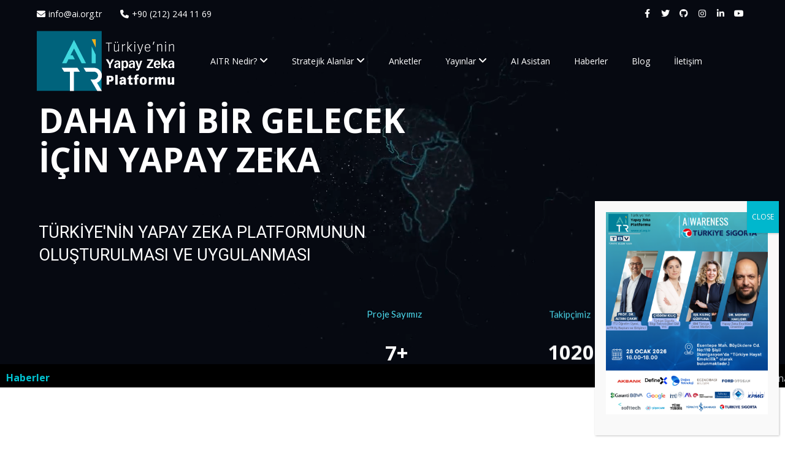

--- FILE ---
content_type: text/html; charset=UTF-8
request_url: https://ai.org.tr/?post_type=popup&amp%3Bp=6568
body_size: 34969
content:
<!DOCTYPE html>
<html lang="en-US" class="no-js no-svg">

<head>
<!-- Required meta tags -->
<meta charset="utf-8">
<meta name="viewport" content="width=device-width, initial-scale=1, shrink-to-fit=no">
  
                <link rel="shortcut icon" href="https://ai.org.tr/wp-content/uploads/2021/07/favicon.jpg" />
                
<script>(function(html){html.className = html.className.replace(/\bno-js\b/,'js')})(document.documentElement);</script>
<title>AITR</title>
<meta name='robots' content='max-image-preview:large' />
<link rel='dns-prefetch' href='//www.googletagmanager.com' />
<link rel='dns-prefetch' href='//fonts.googleapis.com' />
<link rel='dns-prefetch' href='//use.fontawesome.com' />
<link rel='preconnect' href='https://fonts.gstatic.com' crossorigin />
<link rel="alternate" type="application/rss+xml" title="AITR &raquo; Feed" href="https://ai.org.tr/feed/" />
<link rel="alternate" type="application/rss+xml" title="AITR &raquo; Comments Feed" href="https://ai.org.tr/comments/feed/" />
<link rel="alternate" title="oEmbed (JSON)" type="application/json+oembed" href="https://ai.org.tr/wp-json/oembed/1.0/embed?url=https%3A%2F%2Fai.org.tr%2F" />
<link rel="alternate" title="oEmbed (XML)" type="text/xml+oembed" href="https://ai.org.tr/wp-json/oembed/1.0/embed?url=https%3A%2F%2Fai.org.tr%2F&#038;format=xml" />
<style id='wp-img-auto-sizes-contain-inline-css'>
img:is([sizes=auto i],[sizes^="auto," i]){contain-intrinsic-size:3000px 1500px}
/*# sourceURL=wp-img-auto-sizes-contain-inline-css */
</style>
<style id='wp-emoji-styles-inline-css'>

	img.wp-smiley, img.emoji {
		display: inline !important;
		border: none !important;
		box-shadow: none !important;
		height: 1em !important;
		width: 1em !important;
		margin: 0 0.07em !important;
		vertical-align: -0.1em !important;
		background: none !important;
		padding: 0 !important;
	}
/*# sourceURL=wp-emoji-styles-inline-css */
</style>
<link rel='stylesheet' id='wp-block-library-css' href='https://ai.org.tr/wp-includes/css/dist/block-library/style.min.css?ver=6.9' media='all' />
<style id='global-styles-inline-css'>
:root{--wp--preset--aspect-ratio--square: 1;--wp--preset--aspect-ratio--4-3: 4/3;--wp--preset--aspect-ratio--3-4: 3/4;--wp--preset--aspect-ratio--3-2: 3/2;--wp--preset--aspect-ratio--2-3: 2/3;--wp--preset--aspect-ratio--16-9: 16/9;--wp--preset--aspect-ratio--9-16: 9/16;--wp--preset--color--black: #000000;--wp--preset--color--cyan-bluish-gray: #abb8c3;--wp--preset--color--white: #ffffff;--wp--preset--color--pale-pink: #f78da7;--wp--preset--color--vivid-red: #cf2e2e;--wp--preset--color--luminous-vivid-orange: #ff6900;--wp--preset--color--luminous-vivid-amber: #fcb900;--wp--preset--color--light-green-cyan: #7bdcb5;--wp--preset--color--vivid-green-cyan: #00d084;--wp--preset--color--pale-cyan-blue: #8ed1fc;--wp--preset--color--vivid-cyan-blue: #0693e3;--wp--preset--color--vivid-purple: #9b51e0;--wp--preset--gradient--vivid-cyan-blue-to-vivid-purple: linear-gradient(135deg,rgb(6,147,227) 0%,rgb(155,81,224) 100%);--wp--preset--gradient--light-green-cyan-to-vivid-green-cyan: linear-gradient(135deg,rgb(122,220,180) 0%,rgb(0,208,130) 100%);--wp--preset--gradient--luminous-vivid-amber-to-luminous-vivid-orange: linear-gradient(135deg,rgb(252,185,0) 0%,rgb(255,105,0) 100%);--wp--preset--gradient--luminous-vivid-orange-to-vivid-red: linear-gradient(135deg,rgb(255,105,0) 0%,rgb(207,46,46) 100%);--wp--preset--gradient--very-light-gray-to-cyan-bluish-gray: linear-gradient(135deg,rgb(238,238,238) 0%,rgb(169,184,195) 100%);--wp--preset--gradient--cool-to-warm-spectrum: linear-gradient(135deg,rgb(74,234,220) 0%,rgb(151,120,209) 20%,rgb(207,42,186) 40%,rgb(238,44,130) 60%,rgb(251,105,98) 80%,rgb(254,248,76) 100%);--wp--preset--gradient--blush-light-purple: linear-gradient(135deg,rgb(255,206,236) 0%,rgb(152,150,240) 100%);--wp--preset--gradient--blush-bordeaux: linear-gradient(135deg,rgb(254,205,165) 0%,rgb(254,45,45) 50%,rgb(107,0,62) 100%);--wp--preset--gradient--luminous-dusk: linear-gradient(135deg,rgb(255,203,112) 0%,rgb(199,81,192) 50%,rgb(65,88,208) 100%);--wp--preset--gradient--pale-ocean: linear-gradient(135deg,rgb(255,245,203) 0%,rgb(182,227,212) 50%,rgb(51,167,181) 100%);--wp--preset--gradient--electric-grass: linear-gradient(135deg,rgb(202,248,128) 0%,rgb(113,206,126) 100%);--wp--preset--gradient--midnight: linear-gradient(135deg,rgb(2,3,129) 0%,rgb(40,116,252) 100%);--wp--preset--font-size--small: 13px;--wp--preset--font-size--medium: 20px;--wp--preset--font-size--large: 36px;--wp--preset--font-size--x-large: 42px;--wp--preset--spacing--20: 0.44rem;--wp--preset--spacing--30: 0.67rem;--wp--preset--spacing--40: 1rem;--wp--preset--spacing--50: 1.5rem;--wp--preset--spacing--60: 2.25rem;--wp--preset--spacing--70: 3.38rem;--wp--preset--spacing--80: 5.06rem;--wp--preset--shadow--natural: 6px 6px 9px rgba(0, 0, 0, 0.2);--wp--preset--shadow--deep: 12px 12px 50px rgba(0, 0, 0, 0.4);--wp--preset--shadow--sharp: 6px 6px 0px rgba(0, 0, 0, 0.2);--wp--preset--shadow--outlined: 6px 6px 0px -3px rgb(255, 255, 255), 6px 6px rgb(0, 0, 0);--wp--preset--shadow--crisp: 6px 6px 0px rgb(0, 0, 0);}:where(.is-layout-flex){gap: 0.5em;}:where(.is-layout-grid){gap: 0.5em;}body .is-layout-flex{display: flex;}.is-layout-flex{flex-wrap: wrap;align-items: center;}.is-layout-flex > :is(*, div){margin: 0;}body .is-layout-grid{display: grid;}.is-layout-grid > :is(*, div){margin: 0;}:where(.wp-block-columns.is-layout-flex){gap: 2em;}:where(.wp-block-columns.is-layout-grid){gap: 2em;}:where(.wp-block-post-template.is-layout-flex){gap: 1.25em;}:where(.wp-block-post-template.is-layout-grid){gap: 1.25em;}.has-black-color{color: var(--wp--preset--color--black) !important;}.has-cyan-bluish-gray-color{color: var(--wp--preset--color--cyan-bluish-gray) !important;}.has-white-color{color: var(--wp--preset--color--white) !important;}.has-pale-pink-color{color: var(--wp--preset--color--pale-pink) !important;}.has-vivid-red-color{color: var(--wp--preset--color--vivid-red) !important;}.has-luminous-vivid-orange-color{color: var(--wp--preset--color--luminous-vivid-orange) !important;}.has-luminous-vivid-amber-color{color: var(--wp--preset--color--luminous-vivid-amber) !important;}.has-light-green-cyan-color{color: var(--wp--preset--color--light-green-cyan) !important;}.has-vivid-green-cyan-color{color: var(--wp--preset--color--vivid-green-cyan) !important;}.has-pale-cyan-blue-color{color: var(--wp--preset--color--pale-cyan-blue) !important;}.has-vivid-cyan-blue-color{color: var(--wp--preset--color--vivid-cyan-blue) !important;}.has-vivid-purple-color{color: var(--wp--preset--color--vivid-purple) !important;}.has-black-background-color{background-color: var(--wp--preset--color--black) !important;}.has-cyan-bluish-gray-background-color{background-color: var(--wp--preset--color--cyan-bluish-gray) !important;}.has-white-background-color{background-color: var(--wp--preset--color--white) !important;}.has-pale-pink-background-color{background-color: var(--wp--preset--color--pale-pink) !important;}.has-vivid-red-background-color{background-color: var(--wp--preset--color--vivid-red) !important;}.has-luminous-vivid-orange-background-color{background-color: var(--wp--preset--color--luminous-vivid-orange) !important;}.has-luminous-vivid-amber-background-color{background-color: var(--wp--preset--color--luminous-vivid-amber) !important;}.has-light-green-cyan-background-color{background-color: var(--wp--preset--color--light-green-cyan) !important;}.has-vivid-green-cyan-background-color{background-color: var(--wp--preset--color--vivid-green-cyan) !important;}.has-pale-cyan-blue-background-color{background-color: var(--wp--preset--color--pale-cyan-blue) !important;}.has-vivid-cyan-blue-background-color{background-color: var(--wp--preset--color--vivid-cyan-blue) !important;}.has-vivid-purple-background-color{background-color: var(--wp--preset--color--vivid-purple) !important;}.has-black-border-color{border-color: var(--wp--preset--color--black) !important;}.has-cyan-bluish-gray-border-color{border-color: var(--wp--preset--color--cyan-bluish-gray) !important;}.has-white-border-color{border-color: var(--wp--preset--color--white) !important;}.has-pale-pink-border-color{border-color: var(--wp--preset--color--pale-pink) !important;}.has-vivid-red-border-color{border-color: var(--wp--preset--color--vivid-red) !important;}.has-luminous-vivid-orange-border-color{border-color: var(--wp--preset--color--luminous-vivid-orange) !important;}.has-luminous-vivid-amber-border-color{border-color: var(--wp--preset--color--luminous-vivid-amber) !important;}.has-light-green-cyan-border-color{border-color: var(--wp--preset--color--light-green-cyan) !important;}.has-vivid-green-cyan-border-color{border-color: var(--wp--preset--color--vivid-green-cyan) !important;}.has-pale-cyan-blue-border-color{border-color: var(--wp--preset--color--pale-cyan-blue) !important;}.has-vivid-cyan-blue-border-color{border-color: var(--wp--preset--color--vivid-cyan-blue) !important;}.has-vivid-purple-border-color{border-color: var(--wp--preset--color--vivid-purple) !important;}.has-vivid-cyan-blue-to-vivid-purple-gradient-background{background: var(--wp--preset--gradient--vivid-cyan-blue-to-vivid-purple) !important;}.has-light-green-cyan-to-vivid-green-cyan-gradient-background{background: var(--wp--preset--gradient--light-green-cyan-to-vivid-green-cyan) !important;}.has-luminous-vivid-amber-to-luminous-vivid-orange-gradient-background{background: var(--wp--preset--gradient--luminous-vivid-amber-to-luminous-vivid-orange) !important;}.has-luminous-vivid-orange-to-vivid-red-gradient-background{background: var(--wp--preset--gradient--luminous-vivid-orange-to-vivid-red) !important;}.has-very-light-gray-to-cyan-bluish-gray-gradient-background{background: var(--wp--preset--gradient--very-light-gray-to-cyan-bluish-gray) !important;}.has-cool-to-warm-spectrum-gradient-background{background: var(--wp--preset--gradient--cool-to-warm-spectrum) !important;}.has-blush-light-purple-gradient-background{background: var(--wp--preset--gradient--blush-light-purple) !important;}.has-blush-bordeaux-gradient-background{background: var(--wp--preset--gradient--blush-bordeaux) !important;}.has-luminous-dusk-gradient-background{background: var(--wp--preset--gradient--luminous-dusk) !important;}.has-pale-ocean-gradient-background{background: var(--wp--preset--gradient--pale-ocean) !important;}.has-electric-grass-gradient-background{background: var(--wp--preset--gradient--electric-grass) !important;}.has-midnight-gradient-background{background: var(--wp--preset--gradient--midnight) !important;}.has-small-font-size{font-size: var(--wp--preset--font-size--small) !important;}.has-medium-font-size{font-size: var(--wp--preset--font-size--medium) !important;}.has-large-font-size{font-size: var(--wp--preset--font-size--large) !important;}.has-x-large-font-size{font-size: var(--wp--preset--font-size--x-large) !important;}
/*# sourceURL=global-styles-inline-css */
</style>

<style id='classic-theme-styles-inline-css'>
/*! This file is auto-generated */
.wp-block-button__link{color:#fff;background-color:#32373c;border-radius:9999px;box-shadow:none;text-decoration:none;padding:calc(.667em + 2px) calc(1.333em + 2px);font-size:1.125em}.wp-block-file__button{background:#32373c;color:#fff;text-decoration:none}
/*# sourceURL=/wp-includes/css/classic-themes.min.css */
</style>
<link rel='stylesheet' id='wp-components-css' href='https://ai.org.tr/wp-includes/css/dist/components/style.min.css?ver=6.9' media='all' />
<link rel='stylesheet' id='wp-preferences-css' href='https://ai.org.tr/wp-includes/css/dist/preferences/style.min.css?ver=6.9' media='all' />
<link rel='stylesheet' id='wp-block-editor-css' href='https://ai.org.tr/wp-includes/css/dist/block-editor/style.min.css?ver=6.9' media='all' />
<link rel='stylesheet' id='popup-maker-block-library-style-css' href='https://ai.org.tr/wp-content/plugins/popup-maker/dist/packages/block-library-style.css?ver=dbea705cfafe089d65f1' media='all' />
<style id='font-awesome-svg-styles-default-inline-css'>
.svg-inline--fa {
  display: inline-block;
  height: 1em;
  overflow: visible;
  vertical-align: -.125em;
}
/*# sourceURL=font-awesome-svg-styles-default-inline-css */
</style>
<link rel='stylesheet' id='font-awesome-svg-styles-css' href='https://ai.org.tr/wp-content/uploads/font-awesome/v6.4.2/css/svg-with-js.css' media='all' />
<style id='font-awesome-svg-styles-inline-css'>
   .wp-block-font-awesome-icon svg::before,
   .wp-rich-text-font-awesome-icon svg::before {content: unset;}
/*# sourceURL=font-awesome-svg-styles-inline-css */
</style>
<link rel='stylesheet' id='contact-form-7-css' href='https://ai.org.tr/wp-content/plugins/contact-form-7/includes/css/styles.css?ver=6.1.4' media='all' />
<link rel='stylesheet' id='ditty-news-ticker-font-css' href='https://ai.org.tr/wp-content/plugins/ditty-news-ticker/legacy/inc/static/libs/fontastic/styles.css?ver=3.1.62' media='all' />
<link rel='stylesheet' id='ditty-news-ticker-css' href='https://ai.org.tr/wp-content/plugins/ditty-news-ticker/legacy/inc/static/css/style.css?ver=3.1.62' media='all' />
<link rel='stylesheet' id='ditty-displays-css' href='https://ai.org.tr/wp-content/plugins/ditty-news-ticker/assets/build/dittyDisplays.css?ver=3.1.62' media='all' />
<link rel='stylesheet' id='ditty-fontawesome-css' href='https://ai.org.tr/wp-content/plugins/ditty-news-ticker/includes/libs/fontawesome-6.4.0/css/all.css?ver=6.4.0' media='' />
<link rel='stylesheet' id='rs-plugin-settings-css' href='https://ai.org.tr/wp-content/plugins/revslider/public/assets/css/rs6.css?ver=6.4.11' media='all' />
<style id='rs-plugin-settings-inline-css'>
#rs-demo-id {}
/*# sourceURL=rs-plugin-settings-inline-css */
</style>
<link rel='stylesheet' id='xamin-font-awesome-5-css' href='https://ai.org.tr/wp-content/plugins/xamin-extensions/assests/fontawesome-5/css/all.min.css?ver=1.0.0' media='all' />
<link rel='stylesheet' id='xamin-fonts-css' href='//fonts.googleapis.com/css?family=Libre+Franklin%3A300%2C300i%2C400%2C400i%2C600%2C600i%2C800%2C800i&#038;subset=latin%2Clatin-ext' media='all' />
<link rel='stylesheet' id='google-font-Karla-css' href='//fonts.googleapis.com/css?family=Karla%3A400%2C700&#038;display=swap&#038;ver=1.0' media='all' />
<link rel='stylesheet' id='google-font-Lato-css' href='//fonts.googleapis.com/css?family=Lato%3A400%2C700%2C900&#038;display=swap&#038;ver=1.0' media='all' />
<link rel='stylesheet' id='all-css' href='https://ai.org.tr/wp-content/themes/xamin/assets/css/all.min.css?ver=4.7.0' media='all' />
<link rel='stylesheet' id='bootstrap-css' href='https://ai.org.tr/wp-content/themes/xamin/assets/css/bootstrap.min.css?ver=4.1.3' media='all' />
<link rel='stylesheet' id='ionicons-css' href='https://ai.org.tr/wp-content/themes/xamin/assets/css/ionicons.min.css?ver=2.0.0' media='all' />
<link rel='stylesheet' id='flaticon-css' href='https://ai.org.tr/wp-content/themes/xamin/assets/css/flaticon.css?ver=1.0.0' media='all' />
<link rel='stylesheet' id='magnific-popup-css' href='https://ai.org.tr/wp-content/themes/xamin/assets/css/magnific-popup.css?ver=3.5.2' media='all' />
<link rel='stylesheet' id='owl-carousel-css' href='https://ai.org.tr/wp-content/themes/xamin/assets/css/owl.carousel.min.css?ver=2.3.4' media='all' />
<link rel='stylesheet' id='swiper-css' href='https://ai.org.tr/wp-content/themes/xamin/assets/css/swiper.css?ver=2.3.4' media='all' />
<link rel='stylesheet' id='wow-css' href='https://ai.org.tr/wp-content/themes/xamin/assets/css/wow.css?ver=3.7.0' media='all' />
<link rel='stylesheet' id='slick-theme-css' href='https://ai.org.tr/wp-content/themes/xamin/assets/css/slick-theme.css?ver=1.0' media='all' />
<link rel='stylesheet' id='slick-css' href='https://ai.org.tr/wp-content/themes/xamin/assets/css/slick.css?ver=1.0' media='all' />
<link rel='stylesheet' id='xamin-style-css' href='https://ai.org.tr/wp-content/themes/xamin/assets/css/xamin-style.css?ver=1.0' media='all' />
<style id='xamin-style-inline-css'>

        .iq-breadcrumb-one .title{
            color: #ffffff !important;
        }

            .iq-over-dark-90 {
                background : #40d8de !important;
            }
/*# sourceURL=xamin-style-inline-css */
</style>
<link rel='stylesheet' id='xamin-responsive-css' href='https://ai.org.tr/wp-content/themes/xamin/assets/css/responsive.css?ver=1.0' media='all' />
<link rel='stylesheet' id='font-awesome-official-css' href='https://use.fontawesome.com/releases/v6.4.2/css/all.css' media='all' integrity="sha384-blOohCVdhjmtROpu8+CfTnUWham9nkX7P7OZQMst+RUnhtoY/9qemFAkIKOYxDI3" crossorigin="anonymous" />
<link rel='stylesheet' id='js_composer_front-css' href='https://ai.org.tr/wp-content/plugins/js_composer/assets/css/js_composer.min.css?ver=6.6.0' media='all' />
<style id='wp-block-image-inline-css'>
.wp-block-image>a,.wp-block-image>figure>a{display:inline-block}.wp-block-image img{box-sizing:border-box;height:auto;max-width:100%;vertical-align:bottom}@media not (prefers-reduced-motion){.wp-block-image img.hide{visibility:hidden}.wp-block-image img.show{animation:show-content-image .4s}}.wp-block-image[style*=border-radius] img,.wp-block-image[style*=border-radius]>a{border-radius:inherit}.wp-block-image.has-custom-border img{box-sizing:border-box}.wp-block-image.aligncenter{text-align:center}.wp-block-image.alignfull>a,.wp-block-image.alignwide>a{width:100%}.wp-block-image.alignfull img,.wp-block-image.alignwide img{height:auto;width:100%}.wp-block-image .aligncenter,.wp-block-image .alignleft,.wp-block-image .alignright,.wp-block-image.aligncenter,.wp-block-image.alignleft,.wp-block-image.alignright{display:table}.wp-block-image .aligncenter>figcaption,.wp-block-image .alignleft>figcaption,.wp-block-image .alignright>figcaption,.wp-block-image.aligncenter>figcaption,.wp-block-image.alignleft>figcaption,.wp-block-image.alignright>figcaption{caption-side:bottom;display:table-caption}.wp-block-image .alignleft{float:left;margin:.5em 1em .5em 0}.wp-block-image .alignright{float:right;margin:.5em 0 .5em 1em}.wp-block-image .aligncenter{margin-left:auto;margin-right:auto}.wp-block-image :where(figcaption){margin-bottom:1em;margin-top:.5em}.wp-block-image.is-style-circle-mask img{border-radius:9999px}@supports ((-webkit-mask-image:none) or (mask-image:none)) or (-webkit-mask-image:none){.wp-block-image.is-style-circle-mask img{border-radius:0;-webkit-mask-image:url('data:image/svg+xml;utf8,<svg viewBox="0 0 100 100" xmlns="http://www.w3.org/2000/svg"><circle cx="50" cy="50" r="50"/></svg>');mask-image:url('data:image/svg+xml;utf8,<svg viewBox="0 0 100 100" xmlns="http://www.w3.org/2000/svg"><circle cx="50" cy="50" r="50"/></svg>');mask-mode:alpha;-webkit-mask-position:center;mask-position:center;-webkit-mask-repeat:no-repeat;mask-repeat:no-repeat;-webkit-mask-size:contain;mask-size:contain}}:root :where(.wp-block-image.is-style-rounded img,.wp-block-image .is-style-rounded img){border-radius:9999px}.wp-block-image figure{margin:0}.wp-lightbox-container{display:flex;flex-direction:column;position:relative}.wp-lightbox-container img{cursor:zoom-in}.wp-lightbox-container img:hover+button{opacity:1}.wp-lightbox-container button{align-items:center;backdrop-filter:blur(16px) saturate(180%);background-color:#5a5a5a40;border:none;border-radius:4px;cursor:zoom-in;display:flex;height:20px;justify-content:center;opacity:0;padding:0;position:absolute;right:16px;text-align:center;top:16px;width:20px;z-index:100}@media not (prefers-reduced-motion){.wp-lightbox-container button{transition:opacity .2s ease}}.wp-lightbox-container button:focus-visible{outline:3px auto #5a5a5a40;outline:3px auto -webkit-focus-ring-color;outline-offset:3px}.wp-lightbox-container button:hover{cursor:pointer;opacity:1}.wp-lightbox-container button:focus{opacity:1}.wp-lightbox-container button:focus,.wp-lightbox-container button:hover,.wp-lightbox-container button:not(:hover):not(:active):not(.has-background){background-color:#5a5a5a40;border:none}.wp-lightbox-overlay{box-sizing:border-box;cursor:zoom-out;height:100vh;left:0;overflow:hidden;position:fixed;top:0;visibility:hidden;width:100%;z-index:100000}.wp-lightbox-overlay .close-button{align-items:center;cursor:pointer;display:flex;justify-content:center;min-height:40px;min-width:40px;padding:0;position:absolute;right:calc(env(safe-area-inset-right) + 16px);top:calc(env(safe-area-inset-top) + 16px);z-index:5000000}.wp-lightbox-overlay .close-button:focus,.wp-lightbox-overlay .close-button:hover,.wp-lightbox-overlay .close-button:not(:hover):not(:active):not(.has-background){background:none;border:none}.wp-lightbox-overlay .lightbox-image-container{height:var(--wp--lightbox-container-height);left:50%;overflow:hidden;position:absolute;top:50%;transform:translate(-50%,-50%);transform-origin:top left;width:var(--wp--lightbox-container-width);z-index:9999999999}.wp-lightbox-overlay .wp-block-image{align-items:center;box-sizing:border-box;display:flex;height:100%;justify-content:center;margin:0;position:relative;transform-origin:0 0;width:100%;z-index:3000000}.wp-lightbox-overlay .wp-block-image img{height:var(--wp--lightbox-image-height);min-height:var(--wp--lightbox-image-height);min-width:var(--wp--lightbox-image-width);width:var(--wp--lightbox-image-width)}.wp-lightbox-overlay .wp-block-image figcaption{display:none}.wp-lightbox-overlay button{background:none;border:none}.wp-lightbox-overlay .scrim{background-color:#fff;height:100%;opacity:.9;position:absolute;width:100%;z-index:2000000}.wp-lightbox-overlay.active{visibility:visible}@media not (prefers-reduced-motion){.wp-lightbox-overlay.active{animation:turn-on-visibility .25s both}.wp-lightbox-overlay.active img{animation:turn-on-visibility .35s both}.wp-lightbox-overlay.show-closing-animation:not(.active){animation:turn-off-visibility .35s both}.wp-lightbox-overlay.show-closing-animation:not(.active) img{animation:turn-off-visibility .25s both}.wp-lightbox-overlay.zoom.active{animation:none;opacity:1;visibility:visible}.wp-lightbox-overlay.zoom.active .lightbox-image-container{animation:lightbox-zoom-in .4s}.wp-lightbox-overlay.zoom.active .lightbox-image-container img{animation:none}.wp-lightbox-overlay.zoom.active .scrim{animation:turn-on-visibility .4s forwards}.wp-lightbox-overlay.zoom.show-closing-animation:not(.active){animation:none}.wp-lightbox-overlay.zoom.show-closing-animation:not(.active) .lightbox-image-container{animation:lightbox-zoom-out .4s}.wp-lightbox-overlay.zoom.show-closing-animation:not(.active) .lightbox-image-container img{animation:none}.wp-lightbox-overlay.zoom.show-closing-animation:not(.active) .scrim{animation:turn-off-visibility .4s forwards}}@keyframes show-content-image{0%{visibility:hidden}99%{visibility:hidden}to{visibility:visible}}@keyframes turn-on-visibility{0%{opacity:0}to{opacity:1}}@keyframes turn-off-visibility{0%{opacity:1;visibility:visible}99%{opacity:0;visibility:visible}to{opacity:0;visibility:hidden}}@keyframes lightbox-zoom-in{0%{transform:translate(calc((-100vw + var(--wp--lightbox-scrollbar-width))/2 + var(--wp--lightbox-initial-left-position)),calc(-50vh + var(--wp--lightbox-initial-top-position))) scale(var(--wp--lightbox-scale))}to{transform:translate(-50%,-50%) scale(1)}}@keyframes lightbox-zoom-out{0%{transform:translate(-50%,-50%) scale(1);visibility:visible}99%{visibility:visible}to{transform:translate(calc((-100vw + var(--wp--lightbox-scrollbar-width))/2 + var(--wp--lightbox-initial-left-position)),calc(-50vh + var(--wp--lightbox-initial-top-position))) scale(var(--wp--lightbox-scale));visibility:hidden}}
/*# sourceURL=https://ai.org.tr/wp-includes/blocks/image/style.min.css */
</style>
<style id='wp-block-paragraph-inline-css'>
.is-small-text{font-size:.875em}.is-regular-text{font-size:1em}.is-large-text{font-size:2.25em}.is-larger-text{font-size:3em}.has-drop-cap:not(:focus):first-letter{float:left;font-size:8.4em;font-style:normal;font-weight:100;line-height:.68;margin:.05em .1em 0 0;text-transform:uppercase}body.rtl .has-drop-cap:not(:focus):first-letter{float:none;margin-left:.1em}p.has-drop-cap.has-background{overflow:hidden}:root :where(p.has-background){padding:1.25em 2.375em}:where(p.has-text-color:not(.has-link-color)) a{color:inherit}p.has-text-align-left[style*="writing-mode:vertical-lr"],p.has-text-align-right[style*="writing-mode:vertical-rl"]{rotate:180deg}
/*# sourceURL=https://ai.org.tr/wp-includes/blocks/paragraph/style.min.css */
</style>
<link rel='stylesheet' id='popup-maker-site-css' href='https://ai.org.tr/wp-content/plugins/popup-maker/dist/assets/site.css?ver=1.21.5' media='all' />
<style id='popup-maker-site-inline-css'>
/* Popup Google Fonts */
@import url('//fonts.googleapis.com/css?family=Montserrat:100');

/* Popup Theme 6341: Light Box */
.pum-theme-6341, .pum-theme-lightbox { background-color: rgba( 255, 255, 255, 0.29 ) } 
.pum-theme-6341 .pum-container, .pum-theme-lightbox .pum-container { padding: 0px; border-radius: 0px; border: 1px none #0a0a0a; box-shadow: 0px 0px 30px 0px rgba( 166, 179, 191, 1.00 ); background-color: rgba( 255, 255, 255, 1.00 ) } 
.pum-theme-6341 .pum-title, .pum-theme-lightbox .pum-title { color: #000000; text-align: left; text-shadow: 0px 0px 0px rgba( 2, 2, 2, 0.23 ); font-family: inherit; font-weight: 100; font-size: 29px; line-height: 36px } 
.pum-theme-6341 .pum-content, .pum-theme-lightbox .pum-content { color: #000000; font-family: inherit; font-weight: 100 } 
.pum-theme-6341 .pum-content + .pum-close, .pum-theme-lightbox .pum-content + .pum-close { position: absolute; height: 29px; width: 29px; left: auto; right: -13px; bottom: auto; top: -12px; padding: 0px; color: #ffffff; font-family: Arial; font-weight: 100; font-size: 24px; line-height: 24px; border: 2px none #4c4c4c; border-radius: 22px; box-shadow: 0px 0px 15px 1px rgba( 2, 2, 2, 0.77 ); text-shadow: 0px 0px 0px rgba( 0, 0, 0, 0.23 ); background-color: rgba( 76, 76, 76, 1.00 ) } 

/* Popup Theme 6601: Zoom */
.pum-theme-6601, .pum-theme-zoom { background-color: rgba( 255, 255, 255, 1.00 ) } 
.pum-theme-6601 .pum-container, .pum-theme-zoom .pum-container { padding: 0px; border-radius: 0px; border: 1px none #000000; box-shadow: 1px 1px 3px 0px rgba( 2, 2, 2, 0.00 ); background-color: rgba( 249, 249, 249, 1.00 ) } 
.pum-theme-6601 .pum-title, .pum-theme-zoom .pum-title { color: #000000; text-align: left; text-shadow: 0px 0px 0px rgba( 2, 2, 2, 0.23 ); font-family: inherit; font-weight: 400; font-size: 32px; line-height: 36px } 
.pum-theme-6601 .pum-content, .pum-theme-zoom .pum-content { color: #c4c4c4; font-family: inherit; font-weight: 400 } 
.pum-theme-6601 .pum-content + .pum-close, .pum-theme-zoom .pum-content + .pum-close { position: absolute; height: 40px; width: 27px; left: auto; right: 0px; bottom: auto; top: 0px; padding: 3px; color: #ffffff; font-family: inherit; font-weight: 400; font-size: 12px; line-height: 36px; border: 1px none #ffffff; border-radius: 1px; box-shadow: 1px 1px 3px 0px rgba( 2, 2, 2, 0.23 ); text-shadow: 0px 0px 0px rgba( 0, 0, 0, 0.23 ); background-color: rgba( 0, 183, 205, 1.00 ) } 

/* Popup Theme 6347: Content Only - For use with page builders or block editor */
.pum-theme-6347, .pum-theme-content-only { background-color: rgba( 0, 0, 0, 0.55 ) } 
.pum-theme-6347 .pum-container, .pum-theme-content-only .pum-container { padding: 0px; border-radius: 0px; border: 1px none #000000; box-shadow: 0px 0px 0px 0px rgba( 2, 2, 2, 0.00 ) } 
.pum-theme-6347 .pum-title, .pum-theme-content-only .pum-title { color: #000000; text-align: left; text-shadow: 0px 0px 0px rgba( 2, 2, 2, 0.23 ); font-family: inherit; font-weight: 400; font-size: 32px; line-height: 36px } 
.pum-theme-6347 .pum-content, .pum-theme-content-only .pum-content { color: #8c8c8c; font-family: inherit; font-weight: 400 } 
.pum-theme-6347 .pum-content + .pum-close, .pum-theme-content-only .pum-content + .pum-close { position: absolute; height: 18px; width: 18px; left: auto; right: 7px; bottom: auto; top: 7px; padding: 0px; color: #000000; font-family: inherit; font-weight: 700; font-size: 20px; line-height: 20px; border: 1px none #ffffff; border-radius: 15px; box-shadow: 0px 0px 0px 0px rgba( 2, 2, 2, 0.00 ); text-shadow: 0px 0px 0px rgba( 0, 0, 0, 0.00 ); background-color: rgba( 255, 255, 255, 0.00 ) } 

/* Popup Theme 6340: Default Theme */
.pum-theme-6340, .pum-theme-default-theme { background-color: rgba( 255, 255, 255, 1.00 ) } 
.pum-theme-6340 .pum-container, .pum-theme-default-theme .pum-container { padding: 18px; border-radius: 0px; border: 1px none #000000; box-shadow: 1px 1px 3px 0px rgba( 2, 2, 2, 0.23 ); background-color: rgba( 249, 249, 249, 1.00 ) } 
.pum-theme-6340 .pum-title, .pum-theme-default-theme .pum-title { color: #000000; text-align: left; text-shadow: 0px 0px 0px rgba( 2, 2, 2, 0.23 ); font-family: inherit; font-weight: 400; font-size: 32px; font-style: normal; line-height: 36px } 
.pum-theme-6340 .pum-content, .pum-theme-default-theme .pum-content { color: #8c8c8c; font-family: inherit; font-weight: 400; font-style: inherit } 
.pum-theme-6340 .pum-content + .pum-close, .pum-theme-default-theme .pum-content + .pum-close { position: absolute; height: auto; width: auto; left: auto; right: 0px; bottom: auto; top: 0px; padding: 8px; color: #ffffff; font-family: inherit; font-weight: 400; font-size: 12px; font-style: inherit; line-height: 36px; border: 1px none #ffffff; border-radius: 0px; box-shadow: 1px 1px 3px 0px rgba( 2, 2, 2, 0.23 ); text-shadow: 0px 0px 0px rgba( 0, 0, 0, 0.23 ); background-color: rgba( 0, 183, 205, 1.00 ) } 

/* Popup Theme 6342: Enterprise Blue */
.pum-theme-6342, .pum-theme-enterprise-blue { background-color: rgba( 0, 0, 0, 0.70 ) } 
.pum-theme-6342 .pum-container, .pum-theme-enterprise-blue .pum-container { padding: 28px; border-radius: 5px; border: 1px none #000000; box-shadow: 0px 10px 25px 4px rgba( 2, 2, 2, 0.50 ); background-color: rgba( 255, 255, 255, 1.00 ) } 
.pum-theme-6342 .pum-title, .pum-theme-enterprise-blue .pum-title { color: #315b7c; text-align: left; text-shadow: 0px 0px 0px rgba( 2, 2, 2, 0.23 ); font-family: inherit; font-weight: 100; font-size: 34px; line-height: 36px } 
.pum-theme-6342 .pum-content, .pum-theme-enterprise-blue .pum-content { color: #2d2d2d; font-family: inherit; font-weight: 100 } 
.pum-theme-6342 .pum-content + .pum-close, .pum-theme-enterprise-blue .pum-content + .pum-close { position: absolute; height: 28px; width: 28px; left: auto; right: 8px; bottom: auto; top: 8px; padding: 4px; color: #ffffff; font-family: Times New Roman; font-weight: 100; font-size: 20px; line-height: 20px; border: 1px none #ffffff; border-radius: 42px; box-shadow: 0px 0px 0px 0px rgba( 2, 2, 2, 0.23 ); text-shadow: 0px 0px 0px rgba( 0, 0, 0, 0.23 ); background-color: rgba( 49, 91, 124, 1.00 ) } 

/* Popup Theme 6343: Hello Box */
.pum-theme-6343, .pum-theme-hello-box { background-color: rgba( 0, 0, 0, 0.75 ) } 
.pum-theme-6343 .pum-container, .pum-theme-hello-box .pum-container { padding: 30px; border-radius: 80px; border: 14px solid #81d742; box-shadow: 0px 0px 0px 0px rgba( 2, 2, 2, 0.00 ); background-color: rgba( 255, 255, 255, 1.00 ) } 
.pum-theme-6343 .pum-title, .pum-theme-hello-box .pum-title { color: #2d2d2d; text-align: left; text-shadow: 0px 0px 0px rgba( 2, 2, 2, 0.23 ); font-family: Montserrat; font-weight: 100; font-size: 32px; line-height: 36px } 
.pum-theme-6343 .pum-content, .pum-theme-hello-box .pum-content { color: #2d2d2d; font-family: inherit; font-weight: 100 } 
.pum-theme-6343 .pum-content + .pum-close, .pum-theme-hello-box .pum-content + .pum-close { position: absolute; height: auto; width: auto; left: auto; right: -30px; bottom: auto; top: -30px; padding: 0px; color: #2d2d2d; font-family: Times New Roman; font-weight: 100; font-size: 32px; line-height: 28px; border: 1px none #ffffff; border-radius: 28px; box-shadow: 0px 0px 0px 0px rgba( 2, 2, 2, 0.23 ); text-shadow: 0px 0px 0px rgba( 0, 0, 0, 0.23 ); background-color: rgba( 255, 255, 255, 1.00 ) } 

/* Popup Theme 6344: Cutting Edge */
.pum-theme-6344, .pum-theme-cutting-edge { background-color: rgba( 0, 0, 0, 0.50 ) } 
.pum-theme-6344 .pum-container, .pum-theme-cutting-edge .pum-container { padding: 18px; border-radius: 0px; border: 1px none #000000; box-shadow: 0px 10px 25px 0px rgba( 2, 2, 2, 0.50 ); background-color: rgba( 30, 115, 190, 1.00 ) } 
.pum-theme-6344 .pum-title, .pum-theme-cutting-edge .pum-title { color: #ffffff; text-align: left; text-shadow: 0px 0px 0px rgba( 2, 2, 2, 0.23 ); font-family: Sans-Serif; font-weight: 100; font-size: 26px; line-height: 28px } 
.pum-theme-6344 .pum-content, .pum-theme-cutting-edge .pum-content { color: #ffffff; font-family: inherit; font-weight: 100 } 
.pum-theme-6344 .pum-content + .pum-close, .pum-theme-cutting-edge .pum-content + .pum-close { position: absolute; height: 24px; width: 24px; left: auto; right: 0px; bottom: auto; top: 0px; padding: 0px; color: #1e73be; font-family: Times New Roman; font-weight: 100; font-size: 32px; line-height: 24px; border: 1px none #ffffff; border-radius: 0px; box-shadow: -1px 1px 1px 0px rgba( 2, 2, 2, 0.10 ); text-shadow: -1px 1px 1px rgba( 0, 0, 0, 0.10 ); background-color: rgba( 238, 238, 34, 1.00 ) } 

/* Popup Theme 6345: Framed Border */
.pum-theme-6345, .pum-theme-framed-border { background-color: rgba( 255, 255, 255, 0.50 ) } 
.pum-theme-6345 .pum-container, .pum-theme-framed-border .pum-container { padding: 18px; border-radius: 0px; border: 20px outset #dd3333; box-shadow: 1px 1px 3px 0px rgba( 2, 2, 2, 0.97 ) inset; background-color: rgba( 255, 251, 239, 1.00 ) } 
.pum-theme-6345 .pum-title, .pum-theme-framed-border .pum-title { color: #000000; text-align: left; text-shadow: 0px 0px 0px rgba( 2, 2, 2, 0.23 ); font-family: inherit; font-weight: 100; font-size: 32px; line-height: 36px } 
.pum-theme-6345 .pum-content, .pum-theme-framed-border .pum-content { color: #2d2d2d; font-family: inherit; font-weight: 100 } 
.pum-theme-6345 .pum-content + .pum-close, .pum-theme-framed-border .pum-content + .pum-close { position: absolute; height: 20px; width: 20px; left: auto; right: -20px; bottom: auto; top: -20px; padding: 0px; color: #ffffff; font-family: Tahoma; font-weight: 700; font-size: 16px; line-height: 18px; border: 1px none #ffffff; border-radius: 0px; box-shadow: 0px 0px 0px 0px rgba( 2, 2, 2, 0.23 ); text-shadow: 0px 0px 0px rgba( 0, 0, 0, 0.23 ); background-color: rgba( 0, 0, 0, 0.55 ) } 

/* Popup Theme 6346: Floating Bar - Soft Blue */
.pum-theme-6346, .pum-theme-floating-bar { background-color: rgba( 255, 255, 255, 0.00 ) } 
.pum-theme-6346 .pum-container, .pum-theme-floating-bar .pum-container { padding: 8px; border-radius: 0px; border: 1px none #000000; box-shadow: 1px 1px 3px 0px rgba( 2, 2, 2, 0.23 ); background-color: rgba( 238, 246, 252, 1.00 ) } 
.pum-theme-6346 .pum-title, .pum-theme-floating-bar .pum-title { color: #505050; text-align: left; text-shadow: 0px 0px 0px rgba( 2, 2, 2, 0.23 ); font-family: inherit; font-weight: 400; font-size: 32px; line-height: 36px } 
.pum-theme-6346 .pum-content, .pum-theme-floating-bar .pum-content { color: #505050; font-family: inherit; font-weight: 400 } 
.pum-theme-6346 .pum-content + .pum-close, .pum-theme-floating-bar .pum-content + .pum-close { position: absolute; height: 18px; width: 18px; left: auto; right: 5px; bottom: auto; top: 50%; padding: 0px; color: #505050; font-family: Sans-Serif; font-weight: 700; font-size: 15px; line-height: 18px; border: 1px solid #505050; border-radius: 15px; box-shadow: 0px 0px 0px 0px rgba( 2, 2, 2, 0.00 ); text-shadow: 0px 0px 0px rgba( 0, 0, 0, 0.00 ); background-color: rgba( 255, 255, 255, 0.00 ); transform: translate(0, -50%) } 

#pum-8089 {z-index: 1999999999}
#pum-8040 {z-index: 1999999999}
#pum-7448 {z-index: 1999999999}
#pum-7387 {z-index: 1999999999}
#pum-7306 {z-index: 1999999999}
#pum-7220 {z-index: 1999999999}
#pum-7132 {z-index: 1999999999}
#pum-7102 {z-index: 1999999999}
#pum-7104 {z-index: 1999999999}
#pum-6878 {z-index: 1999999999}
#pum-7089 {z-index: 1999999999}
#pum-6568 {z-index: 1999999999}
#pum-6484 {z-index: 1999999999}
#pum-6349 {z-index: 1999999999}
#pum-6348 {z-index: 1999999999}

/*# sourceURL=popup-maker-site-inline-css */
</style>
<link rel="preload" as="style" href="https://fonts.googleapis.com/css?family=Open%20Sans&#038;display=swap&#038;ver=1734605751" /><link rel="stylesheet" href="https://fonts.googleapis.com/css?family=Open%20Sans&#038;display=swap&#038;ver=1734605751" media="print" onload="this.media='all'"><noscript><link rel="stylesheet" href="https://fonts.googleapis.com/css?family=Open%20Sans&#038;display=swap&#038;ver=1734605751" /></noscript><link rel='stylesheet' id='font-awesome-official-v4shim-css' href='https://use.fontawesome.com/releases/v6.4.2/css/v4-shims.css' media='all' integrity="sha384-IqMDcR2qh8kGcGdRrxwop5R2GiUY5h8aDR/LhYxPYiXh3sAAGGDkFvFqWgFvTsTd" crossorigin="anonymous" />
<script src="https://ai.org.tr/wp-includes/js/jquery/jquery.min.js?ver=3.7.1" id="jquery-core-js"></script>
<script src="https://ai.org.tr/wp-includes/js/jquery/jquery-migrate.min.js?ver=3.4.1" id="jquery-migrate-js"></script>
<script src="https://ai.org.tr/wp-content/plugins/revslider/public/assets/js/rbtools.min.js?ver=6.4.8" id="tp-tools-js"></script>
<script src="https://ai.org.tr/wp-content/plugins/revslider/public/assets/js/rs6.min.js?ver=6.4.11" id="revmin-js"></script>

<!-- Google tag (gtag.js) snippet added by Site Kit -->
<!-- Google Analytics snippet added by Site Kit -->
<script src="https://www.googletagmanager.com/gtag/js?id=G-Y2CHZKVFYL" id="google_gtagjs-js" async></script>
<script id="google_gtagjs-js-after">
/* <![CDATA[ */
window.dataLayer = window.dataLayer || [];function gtag(){dataLayer.push(arguments);}
gtag("set","linker",{"domains":["ai.org.tr"]});
gtag("js", new Date());
gtag("set", "developer_id.dZTNiMT", true);
gtag("config", "G-Y2CHZKVFYL");
//# sourceURL=google_gtagjs-js-after
/* ]]> */
</script>
<link rel="https://api.w.org/" href="https://ai.org.tr/wp-json/" /><link rel="alternate" title="JSON" type="application/json" href="https://ai.org.tr/wp-json/wp/v2/pages/4011" /><link rel="EditURI" type="application/rsd+xml" title="RSD" href="https://ai.org.tr/xmlrpc.php?rsd" />
<meta name="generator" content="WordPress 6.9" />
<link rel="canonical" href="https://ai.org.tr/" />
<link rel='shortlink' href='https://ai.org.tr/' />
<meta name="generator" content="Redux 4.5.10" /><meta name="generator" content="Site Kit by Google 1.168.0" /><style id='xamin-dynamic-css'>

header a.navbar-brand img{
width:225px!important;
}

header a.navbar-brand img{
height:100px!important;
}

body{
font-family:Open Sans!important;
}

body{
font-size:!important;
}

body{
font-weight:!important;
}

h1{
font-family:!important;
}

h1{
font-size:!important;
}

h1{
font-weight:!important;
}

h2{
font-family:Open Sans!important;
}

h2{
font-size:!important;
}

h2{
font-weight:!important;
}

h3{
font-family:Open Sans!important;
}

h3{
font-size:!important;
}

h3{
font-weight:!important;
}

h4{
font-family:Open Sans!important;
}

h4{
font-size:!important;
}

h4{
font-weight:!important;
}

h5{
font-family:!important;
}

h5{
font-size:!important;
}

h5{
font-weight:!important;
}

h6{
font-family:!important;
}

h6{
font-size:!important;
}

h6{
font-weight:!important;
}

</style><style id='xamin-dynamic-css13067'>

.iq-breadcrumb-one{
display:none !important;
}

.content-area .site-main{
padding:0 !important;
}

.iq-breadcrumb-one{
background:url(https://ai.org.tr/wp-content/uploads/2021/06/placeholder.png) !important;
}

</style><style id='xamin-dynamic-css86066'>

.footer_top_block{
display:none !important;
}

</style><meta name="generator" content="Powered by WPBakery Page Builder - drag and drop page builder for WordPress."/>
<meta name="generator" content="Powered by Slider Revolution 6.4.11 - responsive, Mobile-Friendly Slider Plugin for WordPress with comfortable drag and drop interface." />
<script>function setREVStartSize(e){
			//window.requestAnimationFrame(function() {				 
				window.RSIW = window.RSIW===undefined ? window.innerWidth : window.RSIW;	
				window.RSIH = window.RSIH===undefined ? window.innerHeight : window.RSIH;	
				try {								
					var pw = document.getElementById(e.c).parentNode.offsetWidth,
						newh;
					pw = pw===0 || isNaN(pw) ? window.RSIW : pw;
					e.tabw = e.tabw===undefined ? 0 : parseInt(e.tabw);
					e.thumbw = e.thumbw===undefined ? 0 : parseInt(e.thumbw);
					e.tabh = e.tabh===undefined ? 0 : parseInt(e.tabh);
					e.thumbh = e.thumbh===undefined ? 0 : parseInt(e.thumbh);
					e.tabhide = e.tabhide===undefined ? 0 : parseInt(e.tabhide);
					e.thumbhide = e.thumbhide===undefined ? 0 : parseInt(e.thumbhide);
					e.mh = e.mh===undefined || e.mh=="" || e.mh==="auto" ? 0 : parseInt(e.mh,0);		
					if(e.layout==="fullscreen" || e.l==="fullscreen") 						
						newh = Math.max(e.mh,window.RSIH);					
					else{					
						e.gw = Array.isArray(e.gw) ? e.gw : [e.gw];
						for (var i in e.rl) if (e.gw[i]===undefined || e.gw[i]===0) e.gw[i] = e.gw[i-1];					
						e.gh = e.el===undefined || e.el==="" || (Array.isArray(e.el) && e.el.length==0)? e.gh : e.el;
						e.gh = Array.isArray(e.gh) ? e.gh : [e.gh];
						for (var i in e.rl) if (e.gh[i]===undefined || e.gh[i]===0) e.gh[i] = e.gh[i-1];
											
						var nl = new Array(e.rl.length),
							ix = 0,						
							sl;					
						e.tabw = e.tabhide>=pw ? 0 : e.tabw;
						e.thumbw = e.thumbhide>=pw ? 0 : e.thumbw;
						e.tabh = e.tabhide>=pw ? 0 : e.tabh;
						e.thumbh = e.thumbhide>=pw ? 0 : e.thumbh;					
						for (var i in e.rl) nl[i] = e.rl[i]<window.RSIW ? 0 : e.rl[i];
						sl = nl[0];									
						for (var i in nl) if (sl>nl[i] && nl[i]>0) { sl = nl[i]; ix=i;}															
						var m = pw>(e.gw[ix]+e.tabw+e.thumbw) ? 1 : (pw-(e.tabw+e.thumbw)) / (e.gw[ix]);					
						newh =  (e.gh[ix] * m) + (e.tabh + e.thumbh);
					}				
					if(window.rs_init_css===undefined) window.rs_init_css = document.head.appendChild(document.createElement("style"));					
					document.getElementById(e.c).height = newh+"px";
					window.rs_init_css.innerHTML += "#"+e.c+"_wrapper { height: "+newh+"px }";				
				} catch(e){
					console.log("Failure at Presize of Slider:" + e)
				}					   
			//});
		  };</script>
		<style id="wp-custom-css">
			a.footer-social-icon {
    padding: 5px;
}

#menu-menu2 a::before{
display: none;}
header.style-one.style-two.menu-sticky .main-header{
	background: rgb(64, 216, 222, 0.9);
}

.wpb_single_image .vc_single_image-wrapper.vc_box_rounded, .wpb_single_image .vc_single_image-wrapper.vc_box_rounded img {
	border-radius: 20px;
}


footer.footer-one .widget h4.footer-title {
	color: white !important;
}

footer.footer-one ul.iq-contact li i{
	color:white !important;
}
footer.footer-one ul.iq-contact li a span{
	color:white !important;
}
footer.footer-one .widget ul.menu li a{
	color:white !important;
}
footer.footer-one .info-share li a{
	color: white !important;
}
footer.footer-one{
	color:white !important;
}


@media screen and (max-width: 1031px) and (min-width: 768px){
.mb-1, .my-1 {
	    font-size: 0.72em !important;
}
	.mb-0, .my-0 {
		font-size:0.7em;
	}
}
	@media screen (min-width 1031px){
.mb-1, .my-1 h4{
		font-size: 1.2em !important;
	}}
	
.mobile-background{
			display: none;
		}
.desktop-background{
			display: block;
		}

	
	@media only screen and (max-width: 479px){
		.mobile-background{
			display: block !important;
			
		}
		.desktop-background{
			display: none !important;
		}
		.vc_row.wpb_row.vc_row-fluid.vc_row-no-padding{
			padding: 0 0 75px 0 !important;
		}
	}
.desktop-background>.vc_column-inner{
	height:380px;
}
	.mobile-background>.vc_column-inner{
		height:270px;
	}
}


@media (max-width: 992px){
	header.style-one.style-two .navbar ul, header.style-one.style-two{
		background-color:black !important;
	}
}
	header .navbar-light .navbar-toggler{
		background-color:rgba(0.0.0.0);
		border-color:black;
	}
	
	.banner-title {
	margin-top: 11em !important;
}

@media (max-width:992px){
	.banner-title{
		margin-top: 8em !important;
	}
}
@media (max-width:479px){
	.banner-mobile-title{
		margin-top: 5em !important;
	}
}

.gradient-titles span{
	background: linear-gradient(to left, #FFF 2.23%, #EFF1FD 97.21%), #437EEB;
	padding: 5px 15px;
	font-family: 'Open Sans', sans-serif !important;
	color: #437eeb !important;
	font-weight: 700 !important;
	font-size: 1.5em;
}


@media (max-width:768px){
.mobile-width-50{
	width: 50%;
}
	.flex-wrap{
		display: flex;
		flex-direction: row;
		flex-wrap: wrap;
		margin-top: 1em;
	}
}

.navbar-toggler{
	background-color:rgb(64, 216, 222)  !important;
	border-color: white !important;
}
.menu-sticky .navbar-toggler {
	background-color:rgb(64, 216, 222,0.9) !important;
}
	
.vc_btn3-color-turquoise{
	background-color: rgb(64, 216, 222, 0.9) !important;
}
	
@media (max-width: 992px){
header.style-one.style-two .navbar ul, header.style-one.style-two {
    	background-color: rgb(64, 216, 222)  !important;
}}

button.navbar-toggler {
    top: 30px !important;
}
.navbar-toggler-icon {
	width: 2em;
	height: 2em;
}
header.style-one .navbar-light .navbar-toggler-icon i{
	font-size: 50px;
}
/*Menu Items Hover Color */
	header.style-one.style-two .navbar ul li:hover a, header.style-one.style-two .navbar ul li:hover i {
		color: #40d8de;
}
/* Active Menu İtem */
header.style-one.style-two .navbar ul li.current-menu-item a, header.style-one.style-two .navbar ul li.current-menu-parent a, header.style-one.style-two .navbar ul li.current-menu-parent i, header.style-one.style-two .navbar ul li.current-menu-item i {
    color: #40d8de;
}

/*Submenu Background - Yazı rengi için color özelliği ekle*/
header .navbar ul li .sub-menu li a {
	background-color: #00637c !important;
}

/*Submenu Background Hover */
header .navbar ul li .sub-menu li a:hover{
	background-color: #40d8de !important;
}

/*Sticky header text color */
/*
.menu-sticky .main-header .navbar ul li a {
	color: red! important;
}
*/

/*Hover Sticky Menu Item*/
.menu-sticky .main-header .navbar ul li:hover a, .menu-sticky .main-header .navbar ul li:hover i {
	color: #00637c! important;
}


/*Hover  sticky submenu text color */
.menu-sticky .main-header .navbar ul li:hover ul li a, .menu-sticky .main-header .navbar ul li:hover ul li i {
	color: #fff! important;
}

.wpb_text_column p{
	text-align: justify;
}

/* Active Sticky Menu İtem */
.menu-sticky .navbar ul li.current-menu-item a, .menu-sticky .navbar ul li.current-menu-parent a, .menu-sticky .navbar ul li.current-menu-parent i, .menu-sticky .navbar ul li.current-menu-item i {
    color: #00637c !important;
}
}
.xamin-services:hover.xamin-services:after {
	position: relative !important;
}
.xamin-services:after{
	position: relative !important;
}
.services-detail img{
	filter: grayscale(100%);
}
.xamin-services:hover img{
	filter: none;
}

.iq-blog-box .iq-blog-image
{
	display:none;
}

.iq-blog-box figure.is-type-video
{
	max-width: 70%;
	margin: 1em auto;
}

@media only screen and (max-width: 600px) {

.iq-blog-box figure.is-type-video
{
	max-width: 100%;
}
}		</style>
		<style data-type="vc_custom-css">.border-box {
    border:solid 1px black;
    width:%30;
}
.justify{
    text-align: justify;
}

@media screen and (max-width: 999px) and (min-width: 300px)
{
    .width-50{
width: 50% !important;}}
.border-box1{
    border-right:solid 1px black !important;
}

@media (max-width: 767px){
    
    .baslik h2{
        font-size: 40px;
    }
}
.xamin-panel  post-9 page type-page status-publish hentry {
    display:none;
}

@media (max-width: 992px){
header.style-one.style-two .navbar ul, header.style-one.style-two {
    background-color: black !important;
}}
.navbar-toggler{
	background-color: black !important;
}

.mtphr-dnt-tick-contents{
    margin-top:8px;
    color:white;
    font-size:16px;
}
.mtphr-dnt-title{
    color:#00c1cf;
    font-family: 'Open Sans', sans-serif !important;
    font-weight:bold !important;
    padding-right: 10px;
    padding-left: 10px;
    margin-top: 10px;
    font-size: 16px;
}


.mtphr-dnt-tick a{
    text-decoration:none !important;
    color: #b7bbc0 !important;
}

.mtphr-dnt-tick a:hover{
    color:#00c1cf !important;
}

.bottom-padding{
    padding-bottom:0px !important;
}
#bottom-padding{
    padding-bottom:0px !important;
}



@media (max-width: 480px){
    .mtphr-dnt-title{
    margin-top:5px !important;
        
    }
    
}
.owl-carousel .iq-blog-box .iq-blog-detail {
    height: 150px;
}
.button-link {
    display:none;
}</style><style data-type="vc_shortcodes-custom-css">.vc_custom_1625612991680{padding-top: 0px !important;padding-bottom: 0px !important;}.vc_custom_1636560466374{margin-top: 0px !important;margin-bottom: 0px !important;padding-top: 0px !important;padding-bottom: 0px !important;background-color: #000000 !important;}.vc_custom_1661413181105{padding-bottom: 55px !important;}.vc_custom_1704804758475{padding-top: 25px !important;padding-bottom: 25px !important;background-color: #f8f9f9 !important;}.vc_custom_1704804459778{background-color: #ffffff !important;}.vc_custom_1704804812351{background-color: #f8f9f9 !important;}.vc_custom_1625068246765{background-image: url(https://ai.org.tr/wp-content/uploads/2019/09/01-2.jpg?id=237) !important;background-position: center !important;background-repeat: no-repeat !important;background-size: cover !important;}.vc_custom_1626082903844{padding-top: 45px !important;padding-bottom: 45px !important;background-color: #00637c !important;}.vc_custom_1625151013049{background-position: center !important;background-repeat: no-repeat !important;background-size: cover !important;}.vc_custom_1625150809712{background-color: #f8f9f9 !important;}.vc_custom_1625603115826{padding-top: 0px !important;}.vc_custom_1625068488264{background-color: #437eeb !important;}.vc_custom_1636560519169{margin-bottom: 0px !important;padding-bottom: 0px !important;}.vc_custom_1625068072876{margin-top: -50px !important;margin-bottom: -50px !important;}.vc_custom_1704797502762{padding-top: 0px !important;}.vc_custom_1704804553673{margin-bottom: 0px !important;padding-top: 25px !important;padding-bottom: 25px !important;}.vc_custom_1704804561623{margin-bottom: 0px !important;padding-top: 25px !important;padding-bottom: 25px !important;}.vc_custom_1625068092152{margin-top: -50px !important;margin-bottom: -50px !important;}.vc_custom_1624918936110{border-radius: 2px !important;}.vc_custom_1624918503797{border-radius: 1px !important;}.vc_custom_1625651374993{border-radius: 5px !important;}.vc_custom_1625068109969{margin-top: -50px !important;margin-bottom: -50px !important;}.vc_custom_1625068184795{margin-top: -50px !important;margin-bottom: -50px !important;}.vc_custom_1625068403108{margin-top: -50px !important;}.vc_custom_1625068407399{margin-bottom: -50px !important;}.vc_custom_1625068337175{margin-top: -50px !important;margin-bottom: -50px !important;}.vc_custom_1625150443118{margin-top: -50px !important;margin-bottom: -50px !important;}.vc_custom_1625490416111{margin-bottom: 0px !important;}.vc_custom_1626101384619{padding-top: 20px !important;}.vc_custom_1625150434057{margin-bottom: -45px !important;}</style><noscript><style> .wpb_animate_when_almost_visible { opacity: 1; }</style></noscript><link rel='stylesheet' id='vc_animate-css-css' href='https://ai.org.tr/wp-content/plugins/js_composer/assets/lib/bower/animate-css/animate.min.css?ver=6.6.0' media='all' />
<link rel='stylesheet' id='vpfy-vplay-galcss-css' href='https://ai.org.tr/wp-content/plugins/video-playlist-for-youtube/includes/css/vpfu-vplaylist-gallery.css?ver=1768958959' media='all' />
<link rel='stylesheet' id='vpfy-playlist-ryt-no-thumb-css' href='https://ai.org.tr/wp-content/plugins/video-playlist-for-youtube/includes/css/vpfy-vplaylist-skin-right-no-thumb.css?ver=1768958959' media='all' />
<link rel='stylesheet' id='vpfy-playlist-ryt-thumb-css' href='https://ai.org.tr/wp-content/plugins/video-playlist-for-youtube/includes/css/vpfy-vplaylist-skin-right-thumb.css?ver=1768958959' media='all' />
<link rel='stylesheet' id='vpfy-playlist-ryt-ttl-only-css' href='https://ai.org.tr/wp-content/plugins/video-playlist-for-youtube/includes/css/vpfy-vplaylist-skin-right-title-only.css?ver=1768958959' media='all' />
<link rel='stylesheet' id='vc_openiconic-css' href='https://ai.org.tr/wp-content/plugins/js_composer/assets/css/lib/vc-open-iconic/vc_openiconic.min.css?ver=6.6.0' media='all' />
<link rel='stylesheet' id='vc_typicons-css' href='https://ai.org.tr/wp-content/plugins/js_composer/assets/css/lib/typicons/src/font/typicons.min.css?ver=6.6.0' media='all' />
<link rel='stylesheet' id='vc_entypo-css' href='https://ai.org.tr/wp-content/plugins/js_composer/assets/css/lib/vc-entypo/vc_entypo.min.css?ver=6.6.0' media='all' />
<link rel='stylesheet' id='vc_linecons-css' href='https://ai.org.tr/wp-content/plugins/js_composer/assets/css/lib/vc-linecons/vc_linecons_icons.min.css?ver=6.6.0' media='all' />
</head>

<body data-spy="scroll" data-offset="80" class="home wp-singular page-template page-template-full-page page-template-full-page-php page page-id-4011 wp-theme-xamin group-blog xamin-front-page has-header-image page-two-column colors-light wpb-js-composer js-comp-ver-6.6.0 vc_responsive" 
>
  <!-- loading -->
  <div id="loading">
    <div id="loading-center">
                  <img src="https://ai.org.tr/wp-content/uploads/2020/09/loader.gif" alt="loader">
                  
    </div>
  </div>
  <!-- loading End -->
  <div id="page" class="site">
  <a class="skip-link screen-reader-text" href="#content"></a>
    <header class="style-one style-two" id="main-header">
              <div class="container-fluid sub-header">
          <div class="row">
            <div class="col-auto">
                                <div class="number-info">
                    <ul class="list-inline">
                                                <li class="list-inline-item"><a href="mailto:info@ai.org.tr">
                        <i class="fa fa-envelope"></i>info@ai.org.tr</a></li>
                                                                        <li class="list-inline-item"><a href="tel:+902122441169">
                        <i class="fa fa-phone"></i>+90 (212) 244 11 69</a></li>
                                            </ul>
                  </div>

                          </div>
            <div class="col-auto col-auto ml-auto sub-main">
                                <div class="social-icone">
                                        <ul class="list-inline">
                      <li class="d-inline"><a href="https://www.facebook.com/AITR-106186911741378"><i class="fa fa-facebook-f"></i></a></li><li class="d-inline"><a href="https://twitter.com/aitrorgtr"><i class="fa fa-twitter"></i></a></li><li class="d-inline"><a href="https://github.com/aitr-g"><i class="fa fa-github"></i></a></li><li class="d-inline"><a href="https://www.instagram.com/aitrorgtr/"><i class="fa fa-instagram"></i></a></li><li class="d-inline"><a href="https://www.linkedin.com/company/ai-tr/about"><i class="fa fa-linkedin"></i></a></li><li class="d-inline"><a href="https://www.youtube.com/channel/UCgugmimZrjLZ7RzSqeA2ptQ"><i class="fa fa-youtube-play"></i></a></li>                    </ul>
                  </div>
                          </div>
          </div>
        </div>
              <div class="container-fluid main-header">
        <div class="row">
          <div class="col-sm-12">
            <nav class="navbar navbar-expand-lg navbar-light">
                            <a class="navbar-brand" href="https://ai.org.tr/">
                                  <img class="img-fluid logo" src="https://ai.org.tr/wp-content/uploads/2021/07/logo-1.png" alt="xamin">
                                </a>
                          <button class="navbar-toggler" type="button" data-toggle="collapse" data-target="#navbarSupportedContent" aria-controls="navbarSupportedContent" aria-expanded="false" aria-label="Toggle navigation">
              <span class="navbar-toggler-icon"><i class="ion-navicon"></i></span>
              </button>
              <div class="collapse navbar-collapse" id="navbarSupportedContent">
                											<div id="iq-menu-container" class="menu-menu2-container"><ul id="top-menu" class="navbar-nav ml-auto"><li id="menu-item-7574" class="menu-item menu-item-type-post_type menu-item-object-page menu-item-has-children menu-item-7574"><a href="https://ai.org.tr/hakkimizda-2/">AITR Nedir?</a>
<ul class="sub-menu">
	<li id="menu-item-5494" class="menu-item menu-item-type-custom menu-item-object-custom menu-item-5494"><a href="/hakkimizda-2/#hakkimizda">Hakkımızda</a></li>
	<li id="menu-item-5495" class="menu-item menu-item-type-custom menu-item-object-custom menu-item-5495"><a href="/hakkimizda-2/#yapay-zeka">AI Yapay Zeka Hakkında</a></li>
	<li id="menu-item-5501" class="menu-item menu-item-type-custom menu-item-object-custom menu-item-5501"><a href="/hakkimizda-2/#yurutme">Yürütme Kurulumuz</a></li>
	<li id="menu-item-5502" class="menu-item menu-item-type-custom menu-item-object-custom menu-item-5502"><a href="/hakkimizda-2/#danisma">Danışma Kurulumuz</a></li>
	<li id="menu-item-5503" class="menu-item menu-item-type-custom menu-item-object-custom menu-item-5503"><a href="/hakkimizda-2/#mutfak">Mutfak Ekibimiz</a></li>
	<li id="menu-item-5581" class="menu-item menu-item-type-post_type menu-item-object-page menu-item-5581"><a href="https://ai.org.tr/bize-katilin/">Bize Katılın</a></li>
	<li id="menu-item-6272" class="menu-item menu-item-type-custom menu-item-object-custom menu-item-6272"><a href="/hakkimizda-2/#ana">Ana Paydaşlar</a></li>
</ul>
</li>
<li id="menu-item-5544" class="menu-item menu-item-type-custom menu-item-object-custom menu-item-has-children menu-item-5544"><a href="/stratejik-alanlar">Stratejik Alanlar</a>
<ul class="sub-menu">
	<li id="menu-item-5511" class="menu-item menu-item-type-post_type menu-item-object-page menu-item-has-children menu-item-5511"><a href="https://ai.org.tr/stratejik-alanlar/inovasyon/">İnovasyon</a>
	<ul class="sub-menu">
		<li id="menu-item-5510" class="menu-item menu-item-type-custom menu-item-object-custom menu-item-5510"><a href="/stratejik-alanlar/inovasyon/#plan">Araştırma ve Geliştirme Stratejik Planı</a></li>
		<li id="menu-item-5724" class="menu-item menu-item-type-custom menu-item-object-custom menu-item-5724"><a href="/stratejik-alanlar/inovasyon/#">Araştırma Enstitüsü</a></li>
		<li id="menu-item-5512" class="menu-item menu-item-type-custom menu-item-object-custom menu-item-5512"><a href="/stratejik-alanlar/inovasyon/#butce">Yapay Zeka Araştırma Geliştirme Bütçesi</a></li>
	</ul>
</li>
	<li id="menu-item-5514" class="menu-item menu-item-type-post_type menu-item-object-page menu-item-has-children menu-item-5514"><a href="https://ai.org.tr/stratejik-alanlar/guvenilir-yapay-zekayi-gelistirmek/">Güvenilir Yapay Zekayı Geliştirmek</a>
	<ul class="sub-menu">
		<li id="menu-item-5725" class="menu-item menu-item-type-custom menu-item-object-custom menu-item-5725"><a href="/stratejik-alanlar/guvenilir-yapay-zekayi-gelistirmek/#g-arge">Güvenilir Yapay Zeka İçin ARGE</a></li>
		<li id="menu-item-5515" class="menu-item menu-item-type-custom menu-item-object-custom menu-item-5515"><a href="/stratejik-alanlar/guvenilir-yapay-zekayi-gelistirmek/#avs">AI İçin Ölçümler, Değerlendirme Araçları ve Standartlar</a></li>
		<li id="menu-item-5726" class="menu-item menu-item-type-custom menu-item-object-custom menu-item-5726"><a href="/stratejik-alanlar/guvenilir-yapay-zekayi-gelistirmek/#osyz">Özel Sektörde Yapay Zekanın Düzenlenmesi İçin Önderlik</a></li>
		<li id="menu-item-5516" class="menu-item menu-item-type-custom menu-item-object-custom menu-item-5516"><a href="/stratejik-alanlar/guvenilir-yapay-zekayi-gelistirmek/#devlet">Devlet Tarafından Yapay Zeka Kullanımı</a></li>
	</ul>
</li>
	<li id="menu-item-5522" class="menu-item menu-item-type-post_type menu-item-object-page menu-item-has-children menu-item-5522"><a href="https://ai.org.tr/stratejik-alanlar/egitim-ve-ogretim-2/">Eğitim ve Öğretim</a>
	<ul class="sub-menu">
		<li id="menu-item-5727" class="menu-item menu-item-type-custom menu-item-object-custom menu-item-5727"><a href="/stratejik-alanlar/egitim-ve-ogretim-2/#bp">Burs Programları</a></li>
		<li id="menu-item-5524" class="menu-item menu-item-type-custom menu-item-object-custom menu-item-5524"><a href="/stratejik-alanlar/egitim-ve-ogretim-2/#gia">Gelecek İçin ARGE</a></li>
		<li id="menu-item-5526" class="menu-item menu-item-type-custom menu-item-object-custom menu-item-5526"><a href="/stratejik-alanlar/egitim-ve-ogretim-2/#dkh">Derslik Kaynaklarının Hesaplanması</a></li>
	</ul>
</li>
	<li id="menu-item-5528" class="menu-item menu-item-type-post_type menu-item-object-page menu-item-has-children menu-item-5528"><a href="https://ai.org.tr/stratejik-alanlar/altyapi-2/">Altyapı</a>
	<ul class="sub-menu">
		<li id="menu-item-5792" class="menu-item menu-item-type-custom menu-item-object-custom menu-item-5792"><a href="/stratejik-alanlar/altyapi-2/#uaak">AI Araştırma Kaynağı</a></li>
		<li id="menu-item-5529" class="menu-item menu-item-type-custom menu-item-object-custom menu-item-5529"><a href="/stratejik-alanlar/altyapi-2/#aidk">AI İçin Veri Kaynakları</a></li>
		<li id="menu-item-5530" class="menu-item menu-item-type-custom menu-item-object-custom menu-item-5530"><a href="/stratejik-alanlar/altyapi-2/#aiha">AI İçin YBB Altyapısı</a></li>
		<li id="menu-item-5531" class="menu-item menu-item-type-custom menu-item-object-custom menu-item-5531"><a href="/stratejik-alanlar/altyapi-2/#aaic">AI ARGEsi İçin Bulut Bilişim</a></li>
	</ul>
</li>
	<li id="menu-item-5536" class="menu-item menu-item-type-post_type menu-item-object-page menu-item-has-children menu-item-5536"><a href="https://ai.org.tr/stratejik-alanlar/uygulamalar-2/">AI Çalışma Alanları</a>
	<ul class="sub-menu">
		<li id="menu-item-5558" class="menu-item menu-item-type-custom menu-item-object-custom menu-item-5558"><a href="/stratejik-alanlar/uygulamalar-2/#bilim">Bilim</a></li>
		<li id="menu-item-5552" class="menu-item menu-item-type-custom menu-item-object-custom menu-item-5552"><a href="/stratejik-alanlar/uygulamalar-2/#fs">Finansal Servisler</a></li>
		<li id="menu-item-5563" class="menu-item menu-item-type-custom menu-item-object-custom menu-item-5563"><a href="/stratejik-alanlar/uygulamalar-2/#ht">İklim Değişimleri</a></li>
		<li id="menu-item-5555" class="menu-item menu-item-type-custom menu-item-object-custom menu-item-5555"><a href="/stratejik-alanlar/uygulamalar-2/#saglik">Sağlık</a></li>
		<li id="menu-item-5547" class="menu-item menu-item-type-custom menu-item-object-custom menu-item-5547"><a href="/stratejik-alanlar/uygulamalar-2/#tarim">Tarım</a></li>
		<li id="menu-item-5562" class="menu-item menu-item-type-custom menu-item-object-custom menu-item-5562"><a href="/stratejik-alanlar/uygulamalar-2/#ulastirma">Ulaştırma</a></li>
		<li id="menu-item-5557" class="menu-item menu-item-type-custom menu-item-object-custom menu-item-5557"><a href="/stratejik-alanlar/uygulamalar-2/#ugss">Güvenlik&#038;Kamu</a></li>
		<li id="menu-item-5564" class="menu-item menu-item-type-custom menu-item-object-custom menu-item-5564"><a href="/stratejik-alanlar/uygulamalar-2/#uit">Uluslararası İşbirlikleri</a></li>
		<li id="menu-item-7834" class="menu-item menu-item-type-custom menu-item-object-custom menu-item-7834"><a href="https://ai.org.tr/wp-content/uploads/2024/12/TBV-AITR-AI-in-Smart-Cities-Chapter-Content-13-Dec-2024.pdf">Akıllı Şehirler</a></li>
	</ul>
</li>
</ul>
</li>
<li id="menu-item-5651" class="menu-item menu-item-type-post_type menu-item-object-page menu-item-5651"><a href="https://ai.org.tr/anketler/">Anketler</a></li>
<li id="menu-item-4435" class="menu-item menu-item-type-post_type menu-item-object-page menu-item-has-children menu-item-4435"><a href="https://ai.org.tr/yayinlar/">Yayınlar</a>
<ul class="sub-menu">
	<li id="menu-item-5643" class="menu-item menu-item-type-post_type menu-item-object-page menu-item-5643"><a href="https://ai.org.tr/yayinlar/dokumanlar/">Paylaşım Dökümanları</a></li>
	<li id="menu-item-5644" class="menu-item menu-item-type-post_type menu-item-object-page menu-item-5644"><a href="https://ai.org.tr/yayinlar/makaleler-2/">Bilimsel Makaleler</a></li>
	<li id="menu-item-6648" class="menu-item menu-item-type-post_type menu-item-object-page menu-item-6648"><a href="https://ai.org.tr/yayinlar/bultenler/">Bültenler</a></li>
	<li id="menu-item-5945" class="menu-item menu-item-type-post_type menu-item-object-page menu-item-5945"><a href="https://ai.org.tr/yayinlar/podcast/">Podcast</a></li>
	<li id="menu-item-5876" class="menu-item menu-item-type-post_type menu-item-object-page menu-item-5876"><a href="https://ai.org.tr/yayinlar/duyurular-2/">Duyurular</a></li>
</ul>
</li>
<li id="menu-item-8013" class="menu-item menu-item-type-custom menu-item-object-custom menu-item-8013"><a target="_blank" href="/litchat">AI Asistan</a></li>
<li id="menu-item-5645" class="menu-item menu-item-type-post_type menu-item-object-page menu-item-5645"><a href="https://ai.org.tr/yayinlar/haberler-2/">Haberler</a></li>
<li id="menu-item-5873" class="menu-item menu-item-type-post_type menu-item-object-page menu-item-5873"><a href="https://ai.org.tr/yayinlar/blog/">Blog</a></li>
<li id="menu-item-4424" class="menu-item menu-item-type-post_type menu-item-object-page menu-item-4424"><a href="https://ai.org.tr/iletisim/">İletişim</a></li>
</ul></div>                              </div>
              <div class="sub-main">
                              </div>
            </nav>
          </div>
        </div>
      </div>
</header>
    <div class="site-content-contain">
    <div id="content" class="site-content">

<div id="primary" class="content-area">
	<main id="main" class="site-main">

		<article id="post-4011" class="xamin-panel  post-4011 page type-page status-publish hentry" >

	
	<div class="panel-content">
		<div class="container">
			<div class="sf-content">
				<div class="vc_row wpb_row vc_row-fluid vc_custom_1625612991680"><div class="wpb_column vc_column_container vc_col-sm-12"><div class="vc_column-inner"><div class="wpb_wrapper">			<script src="//ai.org.tr/wp-content/plugins/revslider/public/assets/js/rbtools.min.js?rev=6.4.11"></script>
			<script src="//ai.org.tr/wp-content/plugins/revslider/public/assets/js/rs6.min.js?rev=6.4.11"></script>

			<!-- START Yeni Anasayfa REVOLUTION SLIDER 6.4.11 --><p class="rs-p-wp-fix"></p>
			<rs-module-wrap id="rev_slider_25_1_wrapper" data-source="gallery" style="background:transparent;padding:0;margin:0px auto;margin-top:0;margin-bottom:0;">
				<rs-module id="rev_slider_25_1" class=" rs-ov-hidden" style="" data-version="6.4.11">
					<rs-slides>
						<rs-slide data-key="rs-27" data-title="Slide" data-in="o:0;" data-out="a:false;">
							<img decoding="async" src="//ai.org.tr/wp-content/plugins/revslider/public/assets/assets/dummy.png" title="AITR" class="rev-slidebg tp-rs-img rs-lazyload" data-lazyload="//ai.org.tr/wp-content/plugins/revslider/public/assets/assets/transparent.png" data-parallax="off" data-no-retina>
							<rs-bgvideo 
								data-video="w:100%;h:100%;nse:false;l:true;ptimer:true;vfc:true;"
								data-mp4="//ai.org.tr/wp-content/uploads/2019/10/Comp-1_1-converted-with-Clipchamp.mp4"
							></rs-bgvideo>
<!--
							--><rs-layer
								id="slider-25-slide-27-layer-0" 
								data-type="text"
								data-rsp_ch="on"
								data-xy="x:l,l,l,c;xo:69px,69px,69px,0;y:m;yo:111px,111px,111px,-12px;"
								data-text="w:normal;s:30,30,30,20;l:40,40,40,25;"
								data-dim="w:646px,646px,646px,399px;"
								data-frame_999="o:0;st:w;"
								style="z-index:8;font-family:Roboto;"
							>TÜRKİYE'NİN YAPAY ZEKA PLATFORMUNUN OLUŞTURULMASI VE UYGULANMASI 
							</rs-layer><!--

							--><h2
								id="slider-25-slide-27-layer-1" 
								class="rs-layer"
								data-type="text"
								data-rsp_ch="on"
								data-xy="x:l,l,l,c;xo:69px,69px,69px,0;y:m;yo:-75px,-75px,-75px,-137px;"
								data-text="w:normal;s:60,60,60,40;l:70,70,70,50;fw:700;"
								data-dim="w:741px,741px,741px,415px;"
								data-frame_0="y:100%;"
								data-frame_0_mask="u:t;"
								data-frame_1="st:300;sp:1200;sR:300;"
								data-frame_1_mask="u:t;"
								data-frame_999="o:0;st:w;sR:7500;"
								style="z-index:9;font-family:Open Sans;"
							>DAHA İYİ BİR GELECEK İÇİN YAPAY ZEKA 
							</h2><!--

							--><rs-layer
								id="slider-25-slide-27-layer-7" 
								data-type="text"
								data-color="#4bd9ec"
								data-rsp_ch="on"
								data-xy="xo:655px,655px,655px,34px;y:m;yo:236px,236px,236px,145px;"
								data-text="w:normal;s:16,16,16,14;l:30,30,30,20;"
								data-frame_0="y:100%;"
								data-frame_0_mask="u:t;"
								data-frame_1="st:1780;sp:1200;sR:1780;"
								data-frame_1_mask="u:t;"
								data-frame_999="o:0;st:w;sR:6020;"
								style="z-index:10;font-family:Lato;"
							>Proje Sayımız 
							</rs-layer><!--

							--><rs-layer
								id="slider-25-slide-27-layer-8" 
								data-type="text"
								data-rsp_ch="on"
								data-xy="xo:688px,688px,688px,68px;yo:610px,610px,610px,460px;"
								data-text="w:normal;s:36,36,36,18;l:40,40,40,26;fw:700;"
								data-frame_0="y:100%;"
								data-frame_0_mask="u:t;"
								data-frame_1="st:1790;sp:1200;sR:1790;"
								data-frame_1_mask="u:t;"
								data-frame_999="o:0;st:w;sR:6010;"
								style="z-index:11;font-family:Open Sans;"
							>7+ 
							</rs-layer><!--

							--><rs-layer
								id="slider-25-slide-27-layer-9" 
								data-type="text"
								data-color="#4bd9ec"
								data-rsp_ch="on"
								data-xy="xo:980px,980px,980px,227px;y:m;yo:236px,236px,236px,144px;"
								data-text="w:normal;s:16,16,16,14;l:30,30,30,20;"
								data-frame_0="y:100%;"
								data-frame_0_mask="u:t;"
								data-frame_1="st:2140;sp:1200;sR:2140;"
								data-frame_1_mask="u:t;"
								data-frame_999="o:0;st:w;sR:5660;"
								style="z-index:12;font-family:Lato;"
							>Takipçimiz 
							</rs-layer><!--

							--><rs-layer
								id="slider-25-slide-27-layer-10" 
								data-type="text"
								data-rsp_ch="on"
								data-xy="xo:978px,978px,978px,251px;yo:608px,608px,608px,462px;"
								data-text="w:normal;s:36,36,36,18;l:40,40,40,26;fw:700;"
								data-frame_0="y:100%;"
								data-frame_0_mask="u:t;"
								data-frame_1="st:2140;sp:1200;sR:2140;"
								data-frame_1_mask="u:t;"
								data-frame_999="o:0;st:w;sR:5660;"
								style="z-index:13;font-family:Open Sans;"
							>1020+ 
							</rs-layer><!--

							--><rs-layer
								id="slider-25-slide-27-layer-11" 
								data-type="text"
								data-color="#4bd9ec"
								data-rsp_ch="on"
								data-xy="xo:1207px,1207px,1207px,366px;y:m;yo:236px,236px,236px,147px;"
								data-text="w:normal;s:16,16,16,14;l:30,30,30,20;"
								data-frame_0="y:100%;"
								data-frame_0_mask="u:t;"
								data-frame_1="st:2550;sp:1200;sR:2550;"
								data-frame_1_mask="u:t;"
								data-frame_999="o:0;st:w;sR:5250;"
								style="z-index:14;font-family:Lato;"
							>Yayın Sayımız 
							</rs-layer><!--

							--><rs-layer
								id="slider-25-slide-27-layer-12" 
								data-type="text"
								data-rsp_ch="on"
								data-xy="xo:1232px,1232px,1232px,393px;yo:611px,611px,611px,463px;"
								data-text="w:normal;s:36,36,36,18;l:40,40,40,26;fw:700;"
								data-frame_0="y:100%;"
								data-frame_0_mask="u:t;"
								data-frame_1="st:2540;sp:1200;sR:2540;"
								data-frame_1_mask="u:t;"
								data-frame_999="o:0;st:w;sR:5260;"
								style="z-index:15;font-family:Open Sans;"
							>9+ 
							</rs-layer><!--
-->						</rs-slide>
					</rs-slides>
					<rs-static-layers><!--
					--></rs-static-layers>
				</rs-module>
				<script>
					setREVStartSize({c: 'rev_slider_25_1',rl:[1240,1240,1240,480],el:[650,650,650,600],gw:[1400,1400,1400,479],gh:[650,650,650,600],type:'standard',justify:'',layout:'fullwidth',mh:"0"});
					var	revapi25,
						tpj;
					function revinit_revslider251() {
					jQuery(function() {
						tpj = jQuery;
						revapi25 = tpj("#rev_slider_25_1");
						tpj.noConflict();
						if(revapi25==undefined || revapi25.revolution == undefined){
							revslider_showDoubleJqueryError("rev_slider_25_1");
						}else{
							revapi25.revolution({
								DPR:"dpr",
								sliderLayout:"fullwidth",
								visibilityLevels:"1240,1240,1240,480",
								gridwidth:"1400,1400,1400,479",
								gridheight:"650,650,650,600",
								autoHeight:true,
								lazyType:"smart",
								spinner:"spinner0",
								perspective:600,
								perspectiveType:"local",
								editorheight:"650,768,400,600",
								responsiveLevels:"1240,1240,1240,480",
								progressBar:{disableProgressBar:true},
								navigation: {
									mouseScrollNavigation:false,
									wheelCallDelay:1000,
									touch: {
										touchenabled:true
									}
								},
								parallax: {
									levels:[1,2,3,4,5,30,35,40,45,46,47,48,49,50,51,55],
									type:"mouse"
								},
								fanim: {
									in:{"o":0},
									out:{"a":false},
									speed:1000
								},
								fallbacks: {
									allowHTML5AutoPlayOnAndroid:true
								},
							});
						}
						
					});
					} // End of RevInitScript
				var once_revslider251 = false;
				if (document.readyState === "loading") {document.addEventListener('readystatechange',function() { if((document.readyState === "interactive" || document.readyState === "complete") && !once_revslider251 ) { once_revslider251 = true; revinit_revslider251();}});} else {once_revslider251 = true; revinit_revslider251();}
				</script>
			</rs-module-wrap>
			<!-- END REVOLUTION SLIDER -->
</div></div></div></div><div id="bottom-padding" data-vc-full-width="true" data-vc-full-width-init="false" data-vc-stretch-content="true" class="vc_row wpb_row vc_row-fluid bottom-padding vc_custom_1636560466374 vc_row-has-fill vc_row-no-padding"><div class="wpb_column vc_column_container vc_col-sm-12"><div class="vc_column-inner"><div class="wpb_wrapper">
	<div class="wpb_text_column wpb_content_element  vc_custom_1636560519169" >
		<div class="wpb_wrapper">
			<div id="mtphr-dnt-6278" class="mtphr-dnt mtphr-dnt-6278 mtphr-dnt-default mtphr-dnt-scroll mtphr-dnt-scroll-left"><div class="mtphr-dnt-wrapper mtphr-dnt-clearfix"><h3 class="mtphr-dnt-title mtphr-dnt-inline-title">Haberler</h3><div class="mtphr-dnt-tick-container"><div class="mtphr-dnt-tick-contents"><div class="mtphr-dnt-tick mtphr-dnt-default-tick mtphr-dnt-clearfix "><a href="/2022/08/26/finansal-kapsayicilik-nedir-yapay-zeka-nasil-kullanilabilir/" target="_blank">Finansal Kapsayıcılık Nedir? Yapay Zekâ Nasıl Kullanılabilir?</a></div><div class="mtphr-dnt-tick mtphr-dnt-default-tick mtphr-dnt-clearfix "><a href="/2022/08/23/daha-iyi-bir-gelecek-icin-yapay-zeka-ai-for-good/" target="_blank">Daha İyi Bir Gelecek için Yapay Zeka –  AI For Good</a></div><div class="mtphr-dnt-tick mtphr-dnt-default-tick mtphr-dnt-clearfix "><a href="/2022/08/17/cagi-yakalamak/" target="_blank">Çağı Yakalamak</a></div><div class="mtphr-dnt-tick mtphr-dnt-default-tick mtphr-dnt-clearfix "><a href="/2022/08/15/yapay-zeka-ve-kamu-etkilesimi/" target="_blank">Yapay Zeka ve Kamu Etkileşimi</a></div><div class="mtphr-dnt-tick mtphr-dnt-default-tick mtphr-dnt-clearfix "><a href="/2022/08/10/bir-simbiyoz-zaferi-yeni-nesil-girisimcilik-ve-yapay-zeka/" target="_blank">Bir Simbiyoz Zaferi: Yeni Nesil Girişimcilik ve Yapay Zekâ</a></div><div class="mtphr-dnt-tick mtphr-dnt-default-tick mtphr-dnt-clearfix "><a href="/2022/08/08/faruk-eczacibasi-blog/" target="_blank">Faruk Eczacıbaşı Blog</a></div></div></div></div></div>

		</div>
	</div>
</div></div></div></div><div class="vc_row-full-width vc_clearfix"></div><div class="vc_row wpb_row vc_row-fluid"><div class="wpb_column vc_column_container vc_col-sm-12"><div class="vc_column-inner"><div class="wpb_wrapper">
        <div class="xamin-recentblog v1  "><div class="owl-carousel" data-dots="false" data-nav="true" data-items="3" data-items-laptop="3" data-items-tab="3" data-items-mobile="2" data-items-mobile-sm="1" data-autoplay="true" data-loop="true">      
                <div class="item">
                    <div class="iq-blog-box">
                            <div class="iq-blog-image clearfix">
                                <img decoding="async" src="https://ai.org.tr/wp-content/uploads/2023/06/maxresdefault.jpg" class="img-fluid center-block" alt="blogimage0">
                                    <ul class="iq-blogtag"><li><a href="https://ai.org.tr/category/ai/">AI</a></li><li><a href="https://ai.org.tr/category/blog/">Blog</a></li>
                                    </ul>
                            </div>
                        <div class="iq-blog-detail">
                            <div class="iq-blog-meta">
                                <ul>
                                    <li class="list-inline-item">
                                        <span class="screen-reader-text">Posted on</span> <a href="https://ai.org.tr/girisimcilik-cagi-chatgpt-ve-yapay-zekayi-anlamak/" rel="bookmark"><time class="entry-date published updated" datetime="2023-06-11T20:52:35+03:00">11 June 2023</time></a>
                                    </li>
                                </ul>
                            </div>
                            <div class="blog-title">
                                <a href="https://ai.org.tr/girisimcilik-cagi-chatgpt-ve-yapay-zekayi-anlamak/">
                                    <h4>Girişimcilik Çağı: ChatGPT ve Yapay Zekayı Anlamak</h4>
                                </a>
                            </div>
                            <div class="blog-button"><a class="button-link" href="https://ai.org.tr/girisimcilik-cagi-chatgpt-ve-yapay-zekayi-anlamak/">Read More<i class="fa fa-angle-right" aria-hidden="true"></i></a>
                           </div>
                        </div>
                    </div>
                </div>      
                <div class="item">
                    <div class="iq-blog-box">
                            <div class="iq-blog-image clearfix">
                                <img decoding="async" src="https://ai.org.tr/wp-content/uploads/2022/08/finansal-kapsayicilik-nedir.png" class="img-fluid center-block" alt="blogimage1">
                                    <ul class="iq-blogtag"><li><a href="https://ai.org.tr/category/blog/">Blog</a></li>
                                    </ul>
                            </div>
                        <div class="iq-blog-detail">
                            <div class="iq-blog-meta">
                                <ul>
                                    <li class="list-inline-item">
                                        <span class="screen-reader-text">Posted on</span> <a href="https://ai.org.tr/finansal-kapsayicilik-nedir-yapay-zeka-nasil-kullanilabilir/" rel="bookmark"><time class="entry-date published updated" datetime="2022-08-26T14:19:50+03:00">26 August 2022</time></a>
                                    </li>
                                </ul>
                            </div>
                            <div class="blog-title">
                                <a href="https://ai.org.tr/finansal-kapsayicilik-nedir-yapay-zeka-nasil-kullanilabilir/">
                                    <h4>Finansal Kapsayıcılık Nedir? Yapay Zekâ Nasıl Kullanılabilir?</h4>
                                </a>
                            </div>
                            <div class="blog-button"><a class="button-link" href="https://ai.org.tr/finansal-kapsayicilik-nedir-yapay-zeka-nasil-kullanilabilir/">Read More<i class="fa fa-angle-right" aria-hidden="true"></i></a>
                           </div>
                        </div>
                    </div>
                </div>      
                <div class="item">
                    <div class="iq-blog-box">
                            <div class="iq-blog-image clearfix">
                                <img decoding="async" src="https://ai.org.tr/wp-content/uploads/2022/08/daha_iyi_bir_gelecek_icin_YZ-1.png" class="img-fluid center-block" alt="blogimage2">
                                    <ul class="iq-blogtag"><li><a href="https://ai.org.tr/category/blog/">Blog</a></li>
                                    </ul>
                            </div>
                        <div class="iq-blog-detail">
                            <div class="iq-blog-meta">
                                <ul>
                                    <li class="list-inline-item">
                                        <span class="screen-reader-text">Posted on</span> <a href="https://ai.org.tr/daha-iyi-bir-gelecek-icin-yapay-zeka-ai-for-good/" rel="bookmark"><time class="entry-date published updated" datetime="2022-08-23T17:03:47+03:00">23 August 2022</time></a>
                                    </li>
                                </ul>
                            </div>
                            <div class="blog-title">
                                <a href="https://ai.org.tr/daha-iyi-bir-gelecek-icin-yapay-zeka-ai-for-good/">
                                    <h4>Daha İyi Bir Gelecek için Yapay Zeka -  AI For Good</h4>
                                </a>
                            </div>
                            <div class="blog-button"><a class="button-link" href="https://ai.org.tr/daha-iyi-bir-gelecek-icin-yapay-zeka-ai-for-good/">Read More<i class="fa fa-angle-right" aria-hidden="true"></i></a>
                           </div>
                        </div>
                    </div>
                </div>      
                <div class="item">
                    <div class="iq-blog-box">
                            <div class="iq-blog-image clearfix">
                                <img decoding="async" src="https://ai.org.tr/wp-content/uploads/2022/08/cagi_yakalamak-.png" class="img-fluid center-block" alt="blogimage3">
                                    <ul class="iq-blogtag"><li><a href="https://ai.org.tr/category/blog/">Blog</a></li>
                                    </ul>
                            </div>
                        <div class="iq-blog-detail">
                            <div class="iq-blog-meta">
                                <ul>
                                    <li class="list-inline-item">
                                        <span class="screen-reader-text">Posted on</span> <a href="https://ai.org.tr/cagi-yakalamak/" rel="bookmark"><time class="entry-date published updated" datetime="2022-08-17T17:22:08+03:00">17 August 2022</time></a>
                                    </li>
                                </ul>
                            </div>
                            <div class="blog-title">
                                <a href="https://ai.org.tr/cagi-yakalamak/">
                                    <h4>Çağı Yakalamak</h4>
                                </a>
                            </div>
                            <div class="blog-button"><a class="button-link" href="https://ai.org.tr/cagi-yakalamak/">Read More<i class="fa fa-angle-right" aria-hidden="true"></i></a>
                           </div>
                        </div>
                    </div>
                </div>      
                <div class="item">
                    <div class="iq-blog-box">
                            <div class="iq-blog-image clearfix">
                                <img decoding="async" src="https://ai.org.tr/wp-content/uploads/2022/08/yapay_zeka_ve_kamu_etkilesimi-1.png" class="img-fluid center-block" alt="blogimage4">
                                    <ul class="iq-blogtag"><li><a href="https://ai.org.tr/category/blog/">Blog</a></li>
                                    </ul>
                            </div>
                        <div class="iq-blog-detail">
                            <div class="iq-blog-meta">
                                <ul>
                                    <li class="list-inline-item">
                                        <span class="screen-reader-text">Posted on</span> <a href="https://ai.org.tr/yapay-zeka-ve-kamu-etkilesimi/" rel="bookmark"><time class="entry-date published updated" datetime="2022-08-15T16:59:00+03:00">15 August 2022</time></a>
                                    </li>
                                </ul>
                            </div>
                            <div class="blog-title">
                                <a href="https://ai.org.tr/yapay-zeka-ve-kamu-etkilesimi/">
                                    <h4>Yapay Zeka ve Kamu Etkileşimi</h4>
                                </a>
                            </div>
                            <div class="blog-button"><a class="button-link" href="https://ai.org.tr/yapay-zeka-ve-kamu-etkilesimi/">Read More<i class="fa fa-angle-right" aria-hidden="true"></i></a>
                           </div>
                        </div>
                    </div>
                </div>      
                <div class="item">
                    <div class="iq-blog-box">
                            <div class="iq-blog-image clearfix">
                                <img decoding="async" src="https://ai.org.tr/wp-content/uploads/2022/08/bir_simbiyoz_zaferi_blog.png" class="img-fluid center-block" alt="blogimage5">
                                    <ul class="iq-blogtag"><li><a href="https://ai.org.tr/category/blog/">Blog</a></li>
                                    </ul>
                            </div>
                        <div class="iq-blog-detail">
                            <div class="iq-blog-meta">
                                <ul>
                                    <li class="list-inline-item">
                                        <span class="screen-reader-text">Posted on</span> <a href="https://ai.org.tr/bir-simbiyoz-zaferi-yeni-nesil-girisimcilik-ve-yapay-zeka/" rel="bookmark"><time class="entry-date published updated" datetime="2022-08-10T17:00:00+03:00">10 August 2022</time></a>
                                    </li>
                                </ul>
                            </div>
                            <div class="blog-title">
                                <a href="https://ai.org.tr/bir-simbiyoz-zaferi-yeni-nesil-girisimcilik-ve-yapay-zeka/">
                                    <h4>Bir Simbiyoz Zaferi: Yeni Nesil Girişimcilik ve Yapay Zekâ</h4>
                                </a>
                            </div>
                            <div class="blog-button"><a class="button-link" href="https://ai.org.tr/bir-simbiyoz-zaferi-yeni-nesil-girisimcilik-ve-yapay-zeka/">Read More<i class="fa fa-angle-right" aria-hidden="true"></i></a>
                           </div>
                        </div>
                    </div>
                </div>      
                <div class="item">
                    <div class="iq-blog-box">
                            <div class="iq-blog-image clearfix">
                                <img decoding="async" src="https://ai.org.tr/wp-content/uploads/2022/08/Faruk_Eczacibasi_Blog-768x581-1.png" class="img-fluid center-block" alt="blogimage6">
                                    <ul class="iq-blogtag"><li><a href="https://ai.org.tr/category/blog/">Blog</a></li>
                                    </ul>
                            </div>
                        <div class="iq-blog-detail">
                            <div class="iq-blog-meta">
                                <ul>
                                    <li class="list-inline-item">
                                        <span class="screen-reader-text">Posted on</span> <a href="https://ai.org.tr/faruk-eczacibasi-blog/" rel="bookmark"><time class="entry-date published updated" datetime="2022-08-08T17:00:00+03:00">8 August 2022</time></a>
                                    </li>
                                </ul>
                            </div>
                            <div class="blog-title">
                                <a href="https://ai.org.tr/faruk-eczacibasi-blog/">
                                    <h4>Yapay Zeka ve Sosyal Etkiler</h4>
                                </a>
                            </div>
                            <div class="blog-button"><a class="button-link" href="https://ai.org.tr/faruk-eczacibasi-blog/">Read More<i class="fa fa-angle-right" aria-hidden="true"></i></a>
                           </div>
                        </div>
                    </div>
                </div>      
                <div class="item">
                    <div class="iq-blog-box">
                            <div class="iq-blog-image clearfix">
                                <img decoding="async" src="https://ai.org.tr/wp-content/uploads/2022/02/blog_subat_1.png" class="img-fluid center-block" alt="blogimage7">
                                    <ul class="iq-blogtag"><li><a href="https://ai.org.tr/category/blog/">Blog</a></li><li><a href="https://ai.org.tr/category/bultenler/">Bültenler</a></li>
                                    </ul>
                            </div>
                        <div class="iq-blog-detail">
                            <div class="iq-blog-meta">
                                <ul>
                                    <li class="list-inline-item">
                                        <span class="screen-reader-text">Posted on</span> <a href="https://ai.org.tr/subat-2022-aylik-bulten-1-bolum/" rel="bookmark"><time class="entry-date published updated" datetime="2022-02-28T15:26:32+03:00">28 February 2022</time></a>
                                    </li>
                                </ul>
                            </div>
                            <div class="blog-title">
                                <a href="https://ai.org.tr/subat-2022-aylik-bulten-1-bolum/">
                                    <h4>Şubat 2022 Aylık Bülten</h4>
                                </a>
                            </div>
                            <div class="blog-button"><a class="button-link" href="https://ai.org.tr/subat-2022-aylik-bulten-1-bolum/">Read More<i class="fa fa-angle-right" aria-hidden="true"></i></a>
                           </div>
                        </div>
                    </div>
                </div>      
                <div class="item">
                    <div class="iq-blog-box">
                            <div class="iq-blog-image clearfix">
                                <img decoding="async" src="https://ai.org.tr/wp-content/uploads/2022/02/blog_Ocak_4.png" class="img-fluid center-block" alt="blogimage8">
                                    <ul class="iq-blogtag"><li><a href="https://ai.org.tr/category/blog/">Blog</a></li>
                                    </ul>
                            </div>
                        <div class="iq-blog-detail">
                            <div class="iq-blog-meta">
                                <ul>
                                    <li class="list-inline-item">
                                        <span class="screen-reader-text">Posted on</span> <a href="https://ai.org.tr/ocak-2022-aylik-bulten-4-bolum/" rel="bookmark"><time class="entry-date published updated" datetime="2022-02-21T10:50:49+03:00">21 February 2022</time></a>
                                    </li>
                                </ul>
                            </div>
                            <div class="blog-title">
                                <a href="https://ai.org.tr/ocak-2022-aylik-bulten-4-bolum/">
                                    <h4>Ocak 2022 Aylık Bülten 4. Bölüm</h4>
                                </a>
                            </div>
                            <div class="blog-button"><a class="button-link" href="https://ai.org.tr/ocak-2022-aylik-bulten-4-bolum/">Read More<i class="fa fa-angle-right" aria-hidden="true"></i></a>
                           </div>
                        </div>
                    </div>
                </div>      
                <div class="item">
                    <div class="iq-blog-box">
                            <div class="iq-blog-image clearfix">
                                <img decoding="async" src="https://ai.org.tr/wp-content/uploads/2022/02/blog_Ocak_3.png" class="img-fluid center-block" alt="blogimage9">
                                    <ul class="iq-blogtag"><li><a href="https://ai.org.tr/category/blog/">Blog</a></li>
                                    </ul>
                            </div>
                        <div class="iq-blog-detail">
                            <div class="iq-blog-meta">
                                <ul>
                                    <li class="list-inline-item">
                                        <span class="screen-reader-text">Posted on</span> <a href="https://ai.org.tr/ocak-2022-aylik-bulten-3-bolum/" rel="bookmark"><time class="entry-date published updated" datetime="2022-02-14T13:16:10+03:00">14 February 2022</time></a>
                                    </li>
                                </ul>
                            </div>
                            <div class="blog-title">
                                <a href="https://ai.org.tr/ocak-2022-aylik-bulten-3-bolum/">
                                    <h4>Ocak 2022 Aylık Bülten 3. Bölüm</h4>
                                </a>
                            </div>
                            <div class="blog-button"><a class="button-link" href="https://ai.org.tr/ocak-2022-aylik-bulten-3-bolum/">Read More<i class="fa fa-angle-right" aria-hidden="true"></i></a>
                           </div>
                        </div>
                    </div>
                </div>
    </div>
        </div>
        <div class="xamin-recentblog v1  "><div class="owl-carousel" data-dots="false" data-nav="true" data-items="3" data-items-laptop="3" data-items-tab="3" data-items-mobile="2" data-items-mobile-sm="1" data-autoplay="true" data-loop="true">      
                <div class="item">
                    <div class="iq-blog-box">
                            <div class="iq-blog-image clearfix">
                                <img decoding="async" src="https://ai.org.tr/wp-content/uploads/2026/01/TBV_Davetiye_Duyuru_SM-Instagram-Gonderisi-45-1.png" class="img-fluid center-block" alt="blogimage0">
                                    <ul class="iq-blogtag"><li><a href="https://ai.org.tr/category/duyurular-en/">Duyurular</a></li><li><a href="https://ai.org.tr/category/duyurular/">Duyurular</a></li><li><a href="https://ai.org.tr/category/haberler-en/">Haberler</a></li><li><a href="https://ai.org.tr/category/haberler/">Haberler</a></li><li><a href="https://ai.org.tr/category/uncategorized-tr/">Uncategorized @tr</a></li>
                                    </ul>
                            </div>
                        <div class="iq-blog-detail">
                            <div class="iq-blog-meta">
                                <ul>
                                    <li class="list-inline-item">
                                        <span class="screen-reader-text">Posted on</span> <a href="https://ai.org.tr/aiwareness-etkinlik-serimiz-hiz-kesmeden-devam-ediyor/" rel="bookmark"><time class="entry-date published updated" datetime="2026-01-14T16:15:18+03:00">14 January 2026</time></a>
                                    </li>
                                </ul>
                            </div>
                            <div class="blog-title">
                                <a href="https://ai.org.tr/aiwareness-etkinlik-serimiz-hiz-kesmeden-devam-ediyor/">
                                    <h4>AIWARENESS etkinlik serimiz hız kesmeden devam ediyor</h4>
                                </a>
                            </div>
                            <div class="blog-button"><a class="button-link" href="https://ai.org.tr/aiwareness-etkinlik-serimiz-hiz-kesmeden-devam-ediyor/">Read More<i class="fa fa-angle-right" aria-hidden="true"></i></a>
                           </div>
                        </div>
                    </div>
                </div>      
                <div class="item">
                    <div class="iq-blog-box">
                            <div class="iq-blog-image clearfix">
                                <img decoding="async" src="https://ai.org.tr/wp-content/uploads/2025/11/WhatsApp-Image-2025-11-25-at-13.56.22-scaled.jpeg" class="img-fluid center-block" alt="blogimage1">
                                    <ul class="iq-blogtag"><li><a href="https://ai.org.tr/category/duyurular/">Duyurular</a></li><li><a href="https://ai.org.tr/category/haberler/">Haberler</a></li><li><a href="https://ai.org.tr/category/uncategorized-tr/">Uncategorized @tr</a></li>
                                    </ul>
                            </div>
                        <div class="iq-blog-detail">
                            <div class="iq-blog-meta">
                                <ul>
                                    <li class="list-inline-item">
                                        <span class="screen-reader-text">Posted on</span> <a href="https://ai.org.tr/aitr-yurutme-ve-danisma-kurulu-toplantisinda-bir-araya-geldik/" rel="bookmark"><time class="entry-date published updated" datetime="2025-11-25T15:11:38+03:00">25 November 2025</time></a>
                                    </li>
                                </ul>
                            </div>
                            <div class="blog-title">
                                <a href="https://ai.org.tr/aitr-yurutme-ve-danisma-kurulu-toplantisinda-bir-araya-geldik/">
                                    <h4>AITR Yürütme ve Danışma Kurulu Toplantısı'nda Bir Araya Geldik!</h4>
                                </a>
                            </div>
                            <div class="blog-button"><a class="button-link" href="https://ai.org.tr/aitr-yurutme-ve-danisma-kurulu-toplantisinda-bir-araya-geldik/">Read More<i class="fa fa-angle-right" aria-hidden="true"></i></a>
                           </div>
                        </div>
                    </div>
                </div>      
                <div class="item">
                    <div class="iq-blog-box">
                            <div class="iq-blog-image clearfix">
                                <img decoding="async" src="https://ai.org.tr/wp-content/uploads/2025/11/WhatsApp-Image-2025-11-07-at-10.36.04.jpeg" class="img-fluid center-block" alt="blogimage2">
                                    <ul class="iq-blogtag"><li><a href="https://ai.org.tr/category/duyurular/">Duyurular</a></li><li><a href="https://ai.org.tr/category/haberler/">Haberler</a></li>
                                    </ul>
                            </div>
                        <div class="iq-blog-detail">
                            <div class="iq-blog-meta">
                                <ul>
                                    <li class="list-inline-item">
                                        <span class="screen-reader-text">Posted on</span> <a href="https://ai.org.tr/turkiye-icin-yapay-zeka-zirvesi/" rel="bookmark"><time class="entry-date published updated" datetime="2025-11-24T11:26:24+03:00">24 November 2025</time></a>
                                    </li>
                                </ul>
                            </div>
                            <div class="blog-title">
                                <a href="https://ai.org.tr/turkiye-icin-yapay-zeka-zirvesi/">
                                    <h4>Türkiye için Yapay Zeka Zirvesi</h4>
                                </a>
                            </div>
                            <div class="blog-button"><a class="button-link" href="https://ai.org.tr/turkiye-icin-yapay-zeka-zirvesi/">Read More<i class="fa fa-angle-right" aria-hidden="true"></i></a>
                           </div>
                        </div>
                    </div>
                </div>      
                <div class="item">
                    <div class="iq-blog-box">
                            <div class="iq-blog-image clearfix">
                                <img decoding="async" src="https://ai.org.tr/wp-content/uploads/2025/05/WhatsApp-Image-2025-05-08-at-21.36.00-10.jpeg" class="img-fluid center-block" alt="blogimage3">
                                    <ul class="iq-blogtag"><li><a href="https://ai.org.tr/category/haberler/">Haberler</a></li>
                                    </ul>
                            </div>
                        <div class="iq-blog-detail">
                            <div class="iq-blog-meta">
                                <ul>
                                    <li class="list-inline-item">
                                        <span class="screen-reader-text">Posted on</span> <a href="https://ai.org.tr/%f0%9f%a4%96-aiwareness-wtech-platform-teknolojide-kadin-dernegi-ev-sahipliginde-gerceklesti-%f0%9f%9a%80/" rel="bookmark"><time class="entry-date published updated" datetime="2025-05-08T21:49:48+03:00">8 May 2025</time></a>
                                    </li>
                                </ul>
                            </div>
                            <div class="blog-title">
                                <a href="https://ai.org.tr/%f0%9f%a4%96-aiwareness-wtech-platform-teknolojide-kadin-dernegi-ev-sahipliginde-gerceklesti-%f0%9f%9a%80/">
                                    <h4>🤖 AIWARENESS@ Wtech Platform Teknolojide Kadın Derneği Ev Sahipliğinde Gerçekleşti 🚀</h4>
                                </a>
                            </div>
                            <div class="blog-button"><a class="button-link" href="https://ai.org.tr/%f0%9f%a4%96-aiwareness-wtech-platform-teknolojide-kadin-dernegi-ev-sahipliginde-gerceklesti-%f0%9f%9a%80/">Read More<i class="fa fa-angle-right" aria-hidden="true"></i></a>
                           </div>
                        </div>
                    </div>
                </div>      
                <div class="item">
                    <div class="iq-blog-box">
                            <div class="iq-blog-image clearfix">
                                <img decoding="async" src="https://ai.org.tr/wp-content/uploads/2025/03/4.png" class="img-fluid center-block" alt="blogimage4">
                                    <ul class="iq-blogtag"><li><a href="https://ai.org.tr/category/haberler/">Haberler</a></li>
                                    </ul>
                            </div>
                        <div class="iq-blog-detail">
                            <div class="iq-blog-meta">
                                <ul>
                                    <li class="list-inline-item">
                                        <span class="screen-reader-text">Posted on</span> <a href="https://ai.org.tr/mutlu-bayramlar-dileriz/" rel="bookmark"><time class="entry-date published updated" datetime="2025-03-28T14:25:36+03:00">28 March 2025</time></a>
                                    </li>
                                </ul>
                            </div>
                            <div class="blog-title">
                                <a href="https://ai.org.tr/mutlu-bayramlar-dileriz/">
                                    <h4>Mutlu Bayramlar Dileriz</h4>
                                </a>
                            </div>
                            <div class="blog-button"><a class="button-link" href="https://ai.org.tr/mutlu-bayramlar-dileriz/">Read More<i class="fa fa-angle-right" aria-hidden="true"></i></a>
                           </div>
                        </div>
                    </div>
                </div>      
                <div class="item">
                    <div class="iq-blog-box">
                            <div class="iq-blog-image clearfix">
                                <img decoding="async" src="https://ai.org.tr/wp-content/uploads/2025/01/WhatsApp-Image-2025-01-30-at-18.27.29.jpeg" class="img-fluid center-block" alt="blogimage5">
                                    <ul class="iq-blogtag"><li><a href="https://ai.org.tr/category/haberler/">Haberler</a></li>
                                    </ul>
                            </div>
                        <div class="iq-blog-detail">
                            <div class="iq-blog-meta">
                                <ul>
                                    <li class="list-inline-item">
                                        <span class="screen-reader-text">Posted on</span> <a href="https://ai.org.tr/aiwarenessilab-etkinligi-offismekan-qusasar-da-gerceklesti-%f0%9f%92%ab/" rel="bookmark"><time class="entry-date published updated" datetime="2025-01-31T09:23:17+03:00">31 January 2025</time></a>
                                    </li>
                                </ul>
                            </div>
                            <div class="blog-title">
                                <a href="https://ai.org.tr/aiwarenessilab-etkinligi-offismekan-qusasar-da-gerceklesti-%f0%9f%92%ab/">
                                    <h4>AIWARENESS@iLab Etkinliği Offismekan Qusasar ’da Gerçekleşti 💫</h4>
                                </a>
                            </div>
                            <div class="blog-button"><a class="button-link" href="https://ai.org.tr/aiwarenessilab-etkinligi-offismekan-qusasar-da-gerceklesti-%f0%9f%92%ab/">Read More<i class="fa fa-angle-right" aria-hidden="true"></i></a>
                           </div>
                        </div>
                    </div>
                </div>      
                <div class="item">
                    <div class="iq-blog-box">
                            <div class="iq-blog-image clearfix">
                                <img decoding="async" src="https://ai.org.tr/wp-content/uploads/2025/01/WhatsApp-Image-2025-01-13-at-16.23.47.jpeg" class="img-fluid center-block" alt="blogimage6">
                                    <ul class="iq-blogtag"><li><a href="https://ai.org.tr/category/haberler/">Haberler</a></li>
                                    </ul>
                            </div>
                        <div class="iq-blog-detail">
                            <div class="iq-blog-meta">
                                <ul>
                                    <li class="list-inline-item">
                                        <span class="screen-reader-text">Posted on</span> <a href="https://ai.org.tr/aitr-yk-dk-toplantisi-gerceklesti/" rel="bookmark"><time class="entry-date published updated" datetime="2025-01-14T11:48:53+03:00">14 January 2025</time></a>
                                    </li>
                                </ul>
                            </div>
                            <div class="blog-title">
                                <a href="https://ai.org.tr/aitr-yk-dk-toplantisi-gerceklesti/">
                                    <h4>AITR YK &amp; DK Toplantısı Gerçekleşti</h4>
                                </a>
                            </div>
                            <div class="blog-button"><a class="button-link" href="https://ai.org.tr/aitr-yk-dk-toplantisi-gerceklesti/">Read More<i class="fa fa-angle-right" aria-hidden="true"></i></a>
                           </div>
                        </div>
                    </div>
                </div>      
                <div class="item">
                    <div class="iq-blog-box">
                            <div class="iq-blog-image clearfix">
                                <img decoding="async" src="https://ai.org.tr/wp-content/uploads/2025/01/AIWARENESS-Afis-1.png" class="img-fluid center-block" alt="blogimage7">
                                    <ul class="iq-blogtag"><li><a href="https://ai.org.tr/category/duyurular/">Duyurular</a></li><li><a href="https://ai.org.tr/category/haberler/">Haberler</a></li><li><a href="https://ai.org.tr/category/uncategorized-tr/">Uncategorized @tr</a></li>
                                    </ul>
                            </div>
                        <div class="iq-blog-detail">
                            <div class="iq-blog-meta">
                                <ul>
                                    <li class="list-inline-item">
                                        <span class="screen-reader-text">Posted on</span> <a href="https://ai.org.tr/aiwareness-30-ocakta-ilab-ev-sahipliginde-quasarda-gerceklesecek/" rel="bookmark"><time class="entry-date published updated" datetime="2025-01-08T16:37:52+03:00">8 January 2025</time></a>
                                    </li>
                                </ul>
                            </div>
                            <div class="blog-title">
                                <a href="https://ai.org.tr/aiwareness-30-ocakta-ilab-ev-sahipliginde-quasarda-gerceklesecek/">
                                    <h4>AIWARENESS 30 Ocak'ta iLab Ev Sahipliğinde Quasar’da Gerçekleşecek</h4>
                                </a>
                            </div>
                            <div class="blog-button"><a class="button-link" href="https://ai.org.tr/aiwareness-30-ocakta-ilab-ev-sahipliginde-quasarda-gerceklesecek/">Read More<i class="fa fa-angle-right" aria-hidden="true"></i></a>
                           </div>
                        </div>
                    </div>
                </div>      
                <div class="item">
                    <div class="iq-blog-box">
                            <div class="iq-blog-image clearfix">
                                <img decoding="async" src="https://ai.org.tr/wp-content/uploads/2024/12/WhatsApp-Image-2024-12-26-at-20.27.26.jpeg" class="img-fluid center-block" alt="blogimage8">
                                    <ul class="iq-blogtag"><li><a href="https://ai.org.tr/category/haberler/">Haberler</a></li>
                                    </ul>
                            </div>
                        <div class="iq-blog-detail">
                            <div class="iq-blog-meta">
                                <ul>
                                    <li class="list-inline-item">
                                        <span class="screen-reader-text">Posted on</span> <a href="https://ai.org.tr/aiwareness-etkinlik-serimizde-yilin-son-bulusmasi-gerceklesti/" rel="bookmark"><time class="entry-date published updated" datetime="2024-12-27T13:54:31+03:00">27 December 2024</time></a>
                                    </li>
                                </ul>
                            </div>
                            <div class="blog-title">
                                <a href="https://ai.org.tr/aiwareness-etkinlik-serimizde-yilin-son-bulusmasi-gerceklesti/">
                                    <h4>AIWARENESS Etkinlik Serimizde Yılın Son Buluşması Gerçekleşti</h4>
                                </a>
                            </div>
                            <div class="blog-button"><a class="button-link" href="https://ai.org.tr/aiwareness-etkinlik-serimizde-yilin-son-bulusmasi-gerceklesti/">Read More<i class="fa fa-angle-right" aria-hidden="true"></i></a>
                           </div>
                        </div>
                    </div>
                </div>      
                <div class="item">
                    <div class="iq-blog-box">
                            <div class="iq-blog-image clearfix">
                                <img decoding="async" src="https://ai.org.tr/wp-content/uploads/2024/12/WhatsApp-Image-2024-12-11-at-12.32.30.jpeg" class="img-fluid center-block" alt="blogimage9">
                                    <ul class="iq-blogtag"><li><a href="https://ai.org.tr/category/haberler/">Haberler</a></li><li><a href="https://ai.org.tr/category/uncategorized-tr/">Uncategorized @tr</a></li>
                                    </ul>
                            </div>
                        <div class="iq-blog-detail">
                            <div class="iq-blog-meta">
                                <ul>
                                    <li class="list-inline-item">
                                        <span class="screen-reader-text">Posted on</span> <a href="https://ai.org.tr/%f0%9f%8f%86-aitr-turkiye-yapay-zeka-platformu-ekosisteme-katki-odulu-%f0%9f%8c%9f/" rel="bookmark"><time class="entry-date published updated" datetime="2024-12-11T13:31:18+03:00">11 December 2024</time></a>
                                    </li>
                                </ul>
                            </div>
                            <div class="blog-title">
                                <a href="https://ai.org.tr/%f0%9f%8f%86-aitr-turkiye-yapay-zeka-platformu-ekosisteme-katki-odulu-%f0%9f%8c%9f/">
                                    <h4>🏆 AITR: Türkiye Yapay Zeka Platformu Ekosisteme Katkı Ödülü 🌟</h4>
                                </a>
                            </div>
                            <div class="blog-button"><a class="button-link" href="https://ai.org.tr/%f0%9f%8f%86-aitr-turkiye-yapay-zeka-platformu-ekosisteme-katki-odulu-%f0%9f%8c%9f/">Read More<i class="fa fa-angle-right" aria-hidden="true"></i></a>
                           </div>
                        </div>
                    </div>
                </div>
    </div>
        </div></div></div></div></div><div data-vc-full-width="true" data-vc-full-width-init="false" class="vc_row wpb_row vc_row-fluid vc_custom_1704804758475 vc_row-has-fill"><div class="wpb_column vc_column_container vc_col-sm-12"><div class="vc_column-inner vc_custom_1704797502762"><div class="wpb_wrapper"><div class="title-box wow fadeInUp baslik gradient-titles text-center " ><span class="title-design sub-title" >Videolar</span><h2 ></h2></div>
	<div class="wpb_text_column wpb_content_element  vc_custom_1704804553673" >
		<div class="wpb_wrapper">
			    <link href="https://fonts.googleapis.com/css?family=Open+Sans:300,400,600,700,800%7CShadows+Into+Light" rel="stylesheet">
    
    <div id="gallery7429" style="margin:0px auto;display:none;">                <div data-type="youtube"
                    data-title="AITR İstanbul Yapay Zeka..."
                    data-description=""
                    data-thumb="https://i.ytimg.com/vi/2RLRJgtWNV8/mqdefault.jpg"
                    data-image="https://i.ytimg.com/vi/2RLRJgtWNV8/sddefault.jpg"
                    data-videoid="2RLRJgtWNV8"></div>
                            <div data-type="youtube"
                    data-title="AITR İstanbul Yapay Zeka..."
                    data-description=""
                    data-thumb="https://i.ytimg.com/vi/67yZTmQq7k0/mqdefault.jpg"
                    data-image="https://i.ytimg.com/vi/67yZTmQq7k0/sddefault.jpg"
                    data-videoid="67yZTmQq7k0"></div>
                            <div data-type="youtube"
                    data-title="AITR İstanbul Yapay Zeka..."
                    data-description=""
                    data-thumb="https://i.ytimg.com/vi/CIxkd2ylICo/mqdefault.jpg"
                    data-image="https://i.ytimg.com/vi/CIxkd2ylICo/sddefault.jpg"
                    data-videoid="CIxkd2ylICo"></div>
                            <div data-type="youtube"
                    data-title="AITR İstanbul Yapay Zeka..."
                    data-description=""
                    data-thumb="https://i.ytimg.com/vi/MFUoif5mNq8/mqdefault.jpg"
                    data-image="https://i.ytimg.com/vi/MFUoif5mNq8/sddefault.jpg"
                    data-videoid="MFUoif5mNq8"></div>
                            <div data-type="youtube"
                    data-title="AITR İstanbul Yapay Zeka..."
                    data-description=""
                    data-thumb="https://i.ytimg.com/vi/MjuTTjsv9Zg/mqdefault.jpg"
                    data-image="https://i.ytimg.com/vi/MjuTTjsv9Zg/sddefault.jpg"
                    data-videoid="MjuTTjsv9Zg"></div>
                            <div data-type="youtube"
                    data-title="AITR İstanbul Yapay Zeka..."
                    data-description=""
                    data-thumb="https://i.ytimg.com/vi/UJoPrW-3-KA/mqdefault.jpg"
                    data-image="https://i.ytimg.com/vi/UJoPrW-3-KA/sddefault.jpg"
                    data-videoid="UJoPrW-3-KA"></div>
                            <div data-type="youtube"
                    data-title="AITR İstanbul Yapay Zeka..."
                    data-description=""
                    data-thumb="https://i.ytimg.com/vi/bQClRAxilbM/mqdefault.jpg"
                    data-image="https://i.ytimg.com/vi/bQClRAxilbM/sddefault.jpg"
                    data-videoid="bQClRAxilbM"></div>
                            <div data-type="youtube"
                    data-title="AITR İstanbul Yapay Zeka..."
                    data-description=""
                    data-thumb="https://i.ytimg.com/vi/kbpaq44boSI/mqdefault.jpg"
                    data-image="https://i.ytimg.com/vi/kbpaq44boSI/sddefault.jpg"
                    data-videoid="kbpaq44boSI"></div>
                            <div data-type="youtube"
                    data-title="AITR İstanbul Yapay Zeka..."
                    data-description=""
                    data-thumb="https://i.ytimg.com/vi/v1FF4_YEv80/mqdefault.jpg"
                    data-image="https://i.ytimg.com/vi/v1FF4_YEv80/sddefault.jpg"
                    data-videoid="v1FF4_YEv80"></div>
                            <div data-type="youtube"
                    data-title="AITR İstanbul Yapay Zeka..."
                    data-description=""
                    data-thumb="https://i.ytimg.com/vi/wsdcssxVSr8/mqdefault.jpg"
                    data-image="https://i.ytimg.com/vi/wsdcssxVSr8/sddefault.jpg"
                    data-videoid="wsdcssxVSr8"></div>
                            <div data-type="youtube"
                    data-title="AITR İstanbul Yapay Zeka..."
                    data-description=""
                    data-thumb="https://i.ytimg.com/vi/BL2OvlxtZs0/mqdefault.jpg"
                    data-image="https://i.ytimg.com/vi/BL2OvlxtZs0/sddefault.jpg"
                    data-videoid="BL2OvlxtZs0"></div>
            </div>        <script>
            jQuery(document).ready(function() {
                jQuery("#gallery7429").unitegallery({
                    gallery_theme: "video",
                    gallery_width: 1100,
                    gallery_height: 450,
                    theme_autoplay: false,
                });
            });
        </script>
    


		</div>
	</div>

	<div class="wpb_text_column wpb_content_element  vc_custom_1704804561623" >
		<div class="wpb_wrapper">
			    <link href="https://fonts.googleapis.com/css?family=Open+Sans:300,400,600,700,800%7CShadows+Into+Light" rel="stylesheet">
    
    <div id="gallery7434" style="margin:0px auto;display:none;">                <div data-type="youtube"
                    data-title="AITR İstanbul Yapay Zeka..."
                    data-description=""
                    data-thumb="https://i.ytimg.com/vi/2eUH8JCfBME/mqdefault.jpg"
                    data-image="https://i.ytimg.com/vi/2eUH8JCfBME/sddefault.jpg"
                    data-videoid="2eUH8JCfBME"></div>
                            <div data-type="youtube"
                    data-title="AITR İstanbul Yapay Zeka..."
                    data-description=""
                    data-thumb="https://i.ytimg.com/vi/z3-eZ0l3AMM/mqdefault.jpg"
                    data-image="https://i.ytimg.com/vi/z3-eZ0l3AMM/sddefault.jpg"
                    data-videoid="z3-eZ0l3AMM"></div>
                            <div data-type="youtube"
                    data-title="AITR İstanbul Yapay Zeka..."
                    data-description=""
                    data-thumb="https://i.ytimg.com/vi/1gus9F4mJeM/mqdefault.jpg"
                    data-image="https://i.ytimg.com/vi/1gus9F4mJeM/sddefault.jpg"
                    data-videoid="1gus9F4mJeM"></div>
                            <div data-type="youtube"
                    data-title="AITR İstanbul Yapay Zeka..."
                    data-description=""
                    data-thumb="https://i.ytimg.com/vi/zEUAzosZ9b8/mqdefault.jpg"
                    data-image="https://i.ytimg.com/vi/zEUAzosZ9b8/sddefault.jpg"
                    data-videoid="zEUAzosZ9b8"></div>
            </div>        <script>
            jQuery(document).ready(function() {
                jQuery("#gallery7434").unitegallery({
                    gallery_theme: "video",
                    gallery_width: 1100,
                    gallery_height: 450,
                    theme_autoplay: false,
                });
            });
        </script>
    


		</div>
	</div>
</div></div></div></div><div class="vc_row-full-width vc_clearfix"></div><div data-vc-full-width="true" data-vc-full-width-init="false" class="vc_row wpb_row vc_row-fluid vc_custom_1704804459778 vc_row-has-fill"><div class="wpb_column vc_column_container vc_col-sm-12"><div class="vc_column-inner vc_custom_1625068092152"><div class="wpb_wrapper"><div class="title-box wow fadeInUp baslik gradient-titles text-center " ><span class="title-design sub-title" >Altyapı</span><h2 ></h2><p >Türkiye’nin başarısı için iyi bir plan çerçevesinde Ulusal Yapay Zeka Stratejisine katkı vermek</p></div><div class="vc_row wpb_row vc_inner vc_row-fluid justfy vc_row-o-equal-height vc_row-flex"><div class="justify wpb_column vc_column_container vc_col-sm-3 vc_col-has-fill"><div class="vc_column-inner vc_custom_1624918936110"><div class="wpb_wrapper">
	<div  class="wpb_single_image wpb_content_element vc_align_center">
		
		<figure class="wpb_wrapper vc_figure">
			<div class="vc_single_image-wrapper   vc_box_border_grey"><img decoding="async" width="300" height="300" src="https://ai.org.tr/wp-content/uploads/2021/07/AI-Yapay-Zeka-Nedir-2-1-300x300.png" class="vc_single_image-img attachment-medium" alt="" srcset="https://ai.org.tr/wp-content/uploads/2021/07/AI-Yapay-Zeka-Nedir-2-1-300x300.png 300w, https://ai.org.tr/wp-content/uploads/2021/07/AI-Yapay-Zeka-Nedir-2-1-150x150.png 150w, https://ai.org.tr/wp-content/uploads/2021/07/AI-Yapay-Zeka-Nedir-2-1-100x100.png 100w, https://ai.org.tr/wp-content/uploads/2021/07/AI-Yapay-Zeka-Nedir-2-1.png 400w" sizes="100vw" /></div>
		</figure>
	</div>
<div class="title-box wow fadeInUp justify text-center  vc_custom_1625651374993" ><span class="title-design" ></span><h4 ></h4><p >Yapay zeka (AI), makinelerin deneyimden öğrenmesini, yeni girdilere uyum sağlamasını ve insan benzeri görevleri gerçekleştirmesini mümkün kılar.</p></div></div></div></div><div class="wpb_column vc_column_container vc_col-sm-3 vc_col-has-fill"><div class="vc_column-inner vc_custom_1624918503797"><div class="wpb_wrapper">
	<div  class="wpb_single_image wpb_content_element vc_align_center">
		
		<figure class="wpb_wrapper vc_figure">
			<div class="vc_single_image-wrapper   vc_box_border_grey"><img loading="lazy" decoding="async" width="300" height="300" src="https://ai.org.tr/wp-content/uploads/2021/07/Alt-Yapi-Neden-Onemli-1-1-300x300.png" class="vc_single_image-img attachment-medium" alt="" srcset="https://ai.org.tr/wp-content/uploads/2021/07/Alt-Yapi-Neden-Onemli-1-1-300x300.png 300w, https://ai.org.tr/wp-content/uploads/2021/07/Alt-Yapi-Neden-Onemli-1-1-150x150.png 150w, https://ai.org.tr/wp-content/uploads/2021/07/Alt-Yapi-Neden-Onemli-1-1-100x100.png 100w, https://ai.org.tr/wp-content/uploads/2021/07/Alt-Yapi-Neden-Onemli-1-1.png 400w" sizes="auto, 100vw" /></div>
		</figure>
	</div>
<div class="title-box wow fadeInUp  text-center " ><span class="title-design" ></span><h4 ></h4><p >Yapay zeka, veri hazırlığından iyileştirilmiş eğitim modellerine kadar veri yoğunluklu iş yüklerinin üstesinden gelmek için amaca yönelik sunucular gerektirir.</p></div></div></div></div><div class="wpb_column vc_column_container vc_col-sm-3"><div class="vc_column-inner"><div class="wpb_wrapper">
	<div  class="wpb_single_image wpb_content_element vc_align_center">
		
		<figure class="wpb_wrapper vc_figure">
			<div class="vc_single_image-wrapper   vc_box_border_grey"><img loading="lazy" decoding="async" width="300" height="300" src="https://ai.org.tr/wp-content/uploads/2021/07/Uygulama-Alanlari-1-300x300.png" class="vc_single_image-img attachment-medium" alt="" srcset="https://ai.org.tr/wp-content/uploads/2021/07/Uygulama-Alanlari-1-300x300.png 300w, https://ai.org.tr/wp-content/uploads/2021/07/Uygulama-Alanlari-1-150x150.png 150w, https://ai.org.tr/wp-content/uploads/2021/07/Uygulama-Alanlari-1-100x100.png 100w, https://ai.org.tr/wp-content/uploads/2021/07/Uygulama-Alanlari-1.png 400w" sizes="auto, 100vw" /></div>
		</figure>
	</div>
<div class="title-box wow fadeInUp title-shadow  text-center " ><span class="title-design" ></span><h4 ></h4><p >Bilim, Finansal, Sağlık, Tarım, Ulaştırma, Savunma ve Uluslararası İşbirlikleri başta olmak üzere insanlığın üzerinde çalıştığı bütün alanlar.</p></div></div></div></div><div class="wpb_column vc_column_container vc_col-sm-3"><div class="vc_column-inner"><div class="wpb_wrapper">
	<div  class="wpb_single_image wpb_content_element vc_align_center">
		
		<figure class="wpb_wrapper vc_figure">
			<div class="vc_single_image-wrapper   vc_box_border_grey"><img loading="lazy" decoding="async" width="300" height="300" src="https://ai.org.tr/wp-content/uploads/2021/07/Gelistiriciler-1-300x300.png" class="vc_single_image-img attachment-medium" alt="" srcset="https://ai.org.tr/wp-content/uploads/2021/07/Gelistiriciler-1-300x300.png 300w, https://ai.org.tr/wp-content/uploads/2021/07/Gelistiriciler-1-150x150.png 150w, https://ai.org.tr/wp-content/uploads/2021/07/Gelistiriciler-1-100x100.png 100w, https://ai.org.tr/wp-content/uploads/2021/07/Gelistiriciler-1.png 400w" sizes="auto, 100vw" /></div>
		</figure>
	</div>
<div class="title-box wow fadeInUp  text-center " ><span class="title-design" ></span><h4 ></h4><p >Yapay zeka geliştiricileri, verinin tanımlanmasından, en uygun algoritmaları geliştirerek değer üretmesine giden yolculuktaki baş aktörlerdir.</p></div></div></div></div></div></div></div></div></div><div class="vc_row-full-width vc_clearfix"></div><div data-vc-full-width="true" data-vc-full-width-init="false" class="vc_row wpb_row vc_row-fluid vc_custom_1704804812351 vc_row-has-fill"><div class="wpb_column vc_column_container vc_col-sm-12"><div class="vc_column-inner vc_custom_1625068109969"><div class="wpb_wrapper"><div class="title-box wow fadeInUp baslik gradient-titles text-center " ><span class="title-design" >YAPAY ZEKA (AI) NEDİR?</span><h2 ></h2></div>
		<div class="scroll-effect services-finance-img "><img decoding="async" src="https://ai.org.tr/wp-content/uploads/2021/07/video-kapak-4-1.png" class="img-fluid img-one" alt="#">
				<div class="main-video">
					<div class="video-img">
						<div class="consult-video video-btn">
							<div class="btn-waves">
								<div class="waves wave-1"></div>
								<div class="waves wave-2"></div>
								<div class="waves wave-3"></div>
							</div>
							<a href="https://www.youtube.com/watch?v=aWISXAUrvI4" class="iq-video popup-youtube">
							    <i class="fa fa-play"></i>
							</a>
						</div>
					</div>
				</div>
		</div></div></div></div><div class="wpb_column vc_column_container vc_col-sm-12 vc_col-lg-offset-1 vc_col-lg-10 vc_col-md-offset-1 vc_col-md-10"><div class="vc_column-inner"><div class="wpb_wrapper"></div></div></div></div><div class="vc_row-full-width vc_clearfix"></div><div data-vc-full-width="true" data-vc-full-width-init="false" class="vc_row wpb_row vc_row-fluid vc_custom_1626082903844 vc_row-has-fill"><div class="rmb-30 wpb_column vc_column_container vc_col-sm-3"><div class="vc_column-inner"><div class="wpb_wrapper">
	<div class="iq-timer style1    text-center">  <div class="timer-details"><span  class="timer"  data-to="1020" data-speed="5000">1020</span>
					<i class="fa fa-plus" aria-hidden="true" ></i><p > Takipçimiz</p>
		</div>
	</div></div></div></div><div class="rmb-30 wpb_column vc_column_container vc_col-sm-3"><div class="vc_column-inner"><div class="wpb_wrapper">
	<div class="iq-timer style1    text-center">  <div class="timer-details"><span  class="timer"  data-to="7" data-speed="5000">7</span>
					<i class="fa fa-plus" aria-hidden="true" ></i><p > Proje Sayımız</p>
		</div>
	</div></div></div></div><div class="rmb-30 wpb_column vc_column_container vc_col-sm-3"><div class="vc_column-inner"><div class="wpb_wrapper">
	<div class="iq-timer style1    text-center">  <div class="timer-details"><span  class="timer"  data-to="9" data-speed="5000">9</span>
					<i class="fa fa-plus" aria-hidden="true" ></i><p > Yayın Sayımız</p>
		</div>
	</div></div></div></div><div class="wpb_column vc_column_container vc_col-sm-3"><div class="vc_column-inner"><div class="wpb_wrapper">
	<div class="iq-timer style1    text-center">  <div class="timer-details"><span  class="timer"  data-to="110" data-speed="5000">110</span>
					<i class="fa fa-plus" aria-hidden="true" ></i><p > Üye Sayımız</p>
		</div>
	</div></div></div></div></div><div class="vc_row-full-width vc_clearfix"></div><div data-vc-full-width="true" data-vc-full-width-init="false" class="vc_row wpb_row vc_row-fluid"><div class="wpb_column vc_column_container vc_col-sm-12"><div class="vc_column-inner vc_custom_1625068403108"><div class="wpb_wrapper"><div class="layer_wrap iq-objects blog-bg style-two" id="object_1432337281"><span class="iq-objects-02">
									<img decoding="async" src="https://ai.org.tr/wp-content/uploads/2019/10/13.png" alt="drive02">
								</span><span class="iq-objects-03">
									<img decoding="async" src="https://ai.org.tr/wp-content/uploads/2020/07/demo5-2.png" alt="drive02">
								</span></div><div class="title-box wow fadeInUp baslik gradient-titles text-center " ><span class="title-design" >Bize Katılın</span><h2 ></h2><p >Aşağıdaki seçeneklerle aramıza katılabilirsiniz.</p></div></div></div></div><div class="wpb_column vc_column_container vc_col-sm-12"><div class="vc_column-inner vc_custom_1625068407399"><div class="wpb_wrapper"><div class="vc_row wpb_row vc_inner vc_row-fluid vc_row-o-equal-height vc_row-flex"><div class="wpb_column vc_column_container vc_col-sm-4"><div class="vc_column-inner"><div class="wpb_wrapper">
	<div  class="wpb_single_image wpb_content_element vc_align_center">
		
		<figure class="wpb_wrapper vc_figure">
			<div class="vc_single_image-wrapper   vc_box_border_grey"><img loading="lazy" decoding="async" width="300" height="228" src="https://ai.org.tr/wp-content/uploads/2021/07/Ana-Sponsor-300x228.png" class="vc_single_image-img attachment-medium" alt="" srcset="https://ai.org.tr/wp-content/uploads/2021/07/Ana-Sponsor-300x228.png 300w, https://ai.org.tr/wp-content/uploads/2021/07/Ana-Sponsor.png 444w" sizes="auto, 100vw" /></div>
		</figure>
	</div>
<div class="title-box wow fadeInUp  text-center " ><span class="title-design" ></span><h3 >Ana Sponsor</h3><p >Tüm platform ve etkinliklerimizde kol kola yürüdüğümüz, sektörel temsilcimiz olup, ortak etkinlik ve çalışma gruplarına başkanlık eden yol arkadaşımız kurumlar.</p></div></div></div></div><div class="wpb_column vc_column_container vc_col-sm-4"><div class="vc_column-inner"><div class="wpb_wrapper">
	<div  class="wpb_single_image wpb_content_element vc_align_center">
		
		<figure class="wpb_wrapper vc_figure">
			<div class="vc_single_image-wrapper   vc_box_border_grey"><img loading="lazy" decoding="async" width="300" height="228" src="https://ai.org.tr/wp-content/uploads/2021/07/Paydas-Uye-300x228.png" class="vc_single_image-img attachment-medium" alt="" srcset="https://ai.org.tr/wp-content/uploads/2021/07/Paydas-Uye-300x228.png 300w, https://ai.org.tr/wp-content/uploads/2021/07/Paydas-Uye.png 444w" sizes="auto, 100vw" /></div>
		</figure>
	</div>
<div class="title-box wow fadeInUp  text-center " ><span class="title-design" ></span><h3 >Paydaş Üye</h3><p >Etkinliklerimizde görünür olup, üyeler komitesinde bizlere destek veren toplantılarımıza davetli olmanın yanında zaman zaman sunumları ile destek veren üyelerimiz.</p></div></div></div></div><div class="wpb_column vc_column_container vc_col-sm-4"><div class="vc_column-inner"><div class="wpb_wrapper">
	<div  class="wpb_single_image wpb_content_element vc_align_center">
		
		<figure class="wpb_wrapper vc_figure">
			<div class="vc_single_image-wrapper   vc_box_border_grey"><img loading="lazy" decoding="async" width="300" height="228" src="https://ai.org.tr/wp-content/uploads/2021/07/Platform-Uyesi-300x228.png" class="vc_single_image-img attachment-medium" alt="" srcset="https://ai.org.tr/wp-content/uploads/2021/07/Platform-Uyesi-300x228.png 300w, https://ai.org.tr/wp-content/uploads/2021/07/Platform-Uyesi.png 444w" sizes="auto, 100vw" /></div>
		</figure>
	</div>
<div class="title-box wow fadeInUp  text-center " ><span class="title-design" ></span><h3 >Platform Üyesi</h3><p >Her boyutta Girişimci ve Kullanıcının Platformumuza üye olarak etkinlik ve platformlara katılıp web sitemizdeki özel alana erişim sağlayarak destek veren üyelerimiz.</p></div></div></div></div></div><div class="vc_btn3-container vc_btn3-center" ><a class="vc_general vc_btn3 vc_btn3-size-md vc_btn3-shape-rounded vc_btn3-style-modern vc_btn3-color-turquoise" href="/bize-katilin" title="">Detaylı Bilgi</a></div></div></div></div></div><div class="vc_row-full-width vc_clearfix"></div><div data-vc-full-width="true" data-vc-full-width-init="false" class="vc_row wpb_row vc_row-fluid vc_custom_1625151013049 vc_row-has-fill"><div class="wpb_column vc_column_container vc_col-sm-12"><div class="vc_column-inner vc_custom_1625068337175"><div class="wpb_wrapper"><div class="vc_row wpb_row vc_inner vc_row-fluid vc_row-o-equal-height vc_row-flex"><div class="wpb_column vc_column_container vc_col-sm-6"><div class="vc_column-inner"><div class="wpb_wrapper">
	<div  class="wpb_single_image wpb_content_element vc_align_left  wpb_animate_when_almost_visible wpb_bounceInLeft bounceInLeft">
		
		<figure class="wpb_wrapper vc_figure">
			<div class="vc_single_image-wrapper   vc_box_border_grey"><img loading="lazy" decoding="async" width="525" height="607" src="https://ai.org.tr/wp-content/uploads/2022/08/sebastian-thrun.png" class="vc_single_image-img attachment-large" alt="" srcset="https://ai.org.tr/wp-content/uploads/2022/08/sebastian-thrun.png 817w, https://ai.org.tr/wp-content/uploads/2022/08/sebastian-thrun-259x300.png 259w, https://ai.org.tr/wp-content/uploads/2022/08/sebastian-thrun-768x888.png 768w" sizes="auto, 100vw" /></div>
		</figure>
	</div>
<div class="layer_wrap iq-objects testimonial-bg style-two" id="object_1468252304"><span class="iq-objects-02">
									<img decoding="async" src="https://ai.org.tr/wp-content/uploads/2019/10/29.png" alt="drive02">
								</span></div></div></div></div><div class="wpb_column vc_column_container vc_col-sm-6"><div class="vc_column-inner"><div class="wpb_wrapper"><div class="vc_empty_space"   style="height: 72px"><span class="vc_empty_space_inner"></span></div>
	<div class="wpb_text_column wpb_content_element " >
		<div class="wpb_wrapper">
			<h4 class="wp-block-themeisle-blocks-advanced-heading wp-block-themeisle-blocks-advanced-heading-a8993694">“ Kimse bunu bu şekilde ifade etmiyor ama bence yapay zeka neredeyse bir beşeri bilimler disiplini. Bu gerçekten insan zekasını ve insan bilincini anlama girişimidir. ”</h4>
<p>&nbsp;</p>
<h4>—Sebastian Thrun</h4>

		</div>
	</div>
</div></div></div></div></div></div></div></div><div class="vc_row-full-width vc_clearfix"></div><div data-vc-full-width="true" data-vc-full-width-init="false" class="vc_row wpb_row vc_row-fluid vc_custom_1625150809712 vc_row-has-fill"><div class="wpb_column vc_column_container vc_col-sm-12"><div class="vc_column-inner vc_custom_1625150443118"><div class="wpb_wrapper"><div class="title-box wow fadeInUp baslik gradient-titles text-center " ><span class="title-design" >Neden Bizi Desteklemelisiniz?</span><h2 ></h2><p >Hepimiz Türkiye'nin geleceği ve dünyada alacağı rol için gece gündüz yüksek teknoloji alanında birlik içerisinde çalışmak zorundayız.</p></div><div class="vc_row wpb_row vc_inner vc_row-fluid"><div class="wpb_column vc_column_container vc_col-sm-4"><div class="vc_column-inner"><div class="wpb_wrapper">
	<div  class="wpb_single_image wpb_content_element vc_align_center">
		
		<figure class="wpb_wrapper vc_figure">
			<div class="vc_single_image-wrapper   vc_box_border_grey"><img loading="lazy" decoding="async" width="150" height="150" src="https://ai.org.tr/wp-content/uploads/2021/07/Turkiyeyi-Buyutmek-150x150.png" class="vc_single_image-img attachment-thumbnail" alt="" srcset="https://ai.org.tr/wp-content/uploads/2021/07/Turkiyeyi-Buyutmek-150x150.png 150w, https://ai.org.tr/wp-content/uploads/2021/07/Turkiyeyi-Buyutmek-100x100.png 100w" sizes="auto, 100vw" /></div>
		</figure>
	</div>
<div class="title-box wow fadeInUp  text-center " ><span class="title-design" ></span><h3 >Türkiye'yi Büyütmek</h3><p >Bizler Türkiye Sevdalıları olarak Yapay Zekaya gereken önemi vererek Ülkemizi dünyada adı daha çok anılır hale getirerek büyümemize katkı veriyoruz.</p></div></div></div></div><div class="wpb_column vc_column_container vc_col-sm-4"><div class="vc_column-inner"><div class="wpb_wrapper">
	<div  class="wpb_single_image wpb_content_element vc_align_center">
		
		<figure class="wpb_wrapper vc_figure">
			<div class="vc_single_image-wrapper   vc_box_border_grey"><img loading="lazy" decoding="async" width="150" height="150" src="https://ai.org.tr/wp-content/uploads/2021/07/Sinirsiz-Destek-150x150.png" class="vc_single_image-img attachment-thumbnail" alt="" srcset="https://ai.org.tr/wp-content/uploads/2021/07/Sinirsiz-Destek-150x150.png 150w, https://ai.org.tr/wp-content/uploads/2021/07/Sinirsiz-Destek-100x100.png 100w" sizes="auto, 100vw" /></div>
		</figure>
	</div>
<div class="title-box wow fadeInUp  text-center " ><span class="title-design" ></span><h3 >Sınırsız Destek</h3><p >Tüm paydaşlarımızla birlikte çalışarak Yapay Zeka konusunda çalışan yada çalışmak isteyenlere en üst düzeyde destek vermek veriyoruz.</p></div></div></div></div><div class="wpb_column vc_column_container vc_col-sm-4"><div class="vc_column-inner"><div class="wpb_wrapper">
	<div  class="wpb_single_image wpb_content_element vc_align_center">
		
		<figure class="wpb_wrapper vc_figure">
			<div class="vc_single_image-wrapper   vc_box_border_grey"><img loading="lazy" decoding="async" width="150" height="150" src="https://ai.org.tr/wp-content/uploads/2021/07/Ustun-Mukemmeliyet-150x150.png" class="vc_single_image-img attachment-thumbnail" alt="" srcset="https://ai.org.tr/wp-content/uploads/2021/07/Ustun-Mukemmeliyet-150x150.png 150w, https://ai.org.tr/wp-content/uploads/2021/07/Ustun-Mukemmeliyet-100x100.png 100w" sizes="auto, 100vw" /></div>
		</figure>
	</div>
<div class="title-box wow fadeInUp  text-center " ><span class="title-design" ></span><h3 >Üstün Mükemmeliyet</h3><p >En iyiye ulaşabilmek ve kusursuzluğu yakalayabilmek adına hiçbir detayda, yüksek kaliteden taviz vermeden çalışıyoruz.</p></div></div></div></div></div><div class="vc_row wpb_row vc_inner vc_row-fluid"><div class="wpb_column vc_column_container vc_col-sm-4"><div class="vc_column-inner"><div class="wpb_wrapper">
	<div  class="wpb_single_image wpb_content_element vc_align_center">
		
		<figure class="wpb_wrapper vc_figure">
			<div class="vc_single_image-wrapper   vc_box_border_grey"><img loading="lazy" decoding="async" width="150" height="150" src="https://ai.org.tr/wp-content/uploads/2021/07/Akilci-Tecrube-1-150x150.png" class="vc_single_image-img attachment-thumbnail" alt="" srcset="https://ai.org.tr/wp-content/uploads/2021/07/Akilci-Tecrube-1-150x150.png 150w, https://ai.org.tr/wp-content/uploads/2021/07/Akilci-Tecrube-1-100x100.png 100w" sizes="auto, 100vw" /></div>
		</figure>
	</div>
<div class="title-box wow fadeInUp  text-center " ><span class="title-design" ></span><h3 >Akılcı Tecrübe</h3><p >Mükemmeliyet peşinde koşarken bunun arkası boş bir hayal değil TBV ve İTÜ nün engin tecrübelerini birleştirerek ilerliyoruz.</p></div></div></div></div><div class="wpb_column vc_column_container vc_col-sm-4"><div class="vc_column-inner"><div class="wpb_wrapper">
	<div  class="wpb_single_image wpb_content_element vc_align_center">
		
		<figure class="wpb_wrapper vc_figure">
			<div class="vc_single_image-wrapper   vc_box_border_grey"><img loading="lazy" decoding="async" width="150" height="150" src="https://ai.org.tr/wp-content/uploads/2021/07/Kesin-Bilgi-150x150.png" class="vc_single_image-img attachment-thumbnail" alt="" srcset="https://ai.org.tr/wp-content/uploads/2021/07/Kesin-Bilgi-150x150.png 150w, https://ai.org.tr/wp-content/uploads/2021/07/Kesin-Bilgi-100x100.png 100w" sizes="auto, 100vw" /></div>
		</figure>
	</div>
<div class="title-box wow fadeInUp  text-center " ><span class="title-design" ></span><h3 >Kesin Bilgi</h3><p >Yaptığımız tüm çalışmalarda herbiri kendi alanında saygın danışmanlarımızla çalışıp dünya ölçeğinde doğrulanmamış hiçbir bilgiyi kullanmıyoruz.</p></div></div></div></div><div class="wpb_column vc_column_container vc_col-sm-4"><div class="vc_column-inner"><div class="wpb_wrapper">
	<div  class="wpb_single_image wpb_content_element vc_align_center">
		
		<figure class="wpb_wrapper vc_figure">
			<div class="vc_single_image-wrapper   vc_box_border_grey"><img loading="lazy" decoding="async" width="150" height="150" src="https://ai.org.tr/wp-content/uploads/2021/07/Itibarli-Bilgi-150x150.png" class="vc_single_image-img attachment-thumbnail" alt="" srcset="https://ai.org.tr/wp-content/uploads/2021/07/Itibarli-Bilgi-150x150.png 150w, https://ai.org.tr/wp-content/uploads/2021/07/Itibarli-Bilgi-100x100.png 100w" sizes="auto, 100vw" /></div>
		</figure>
	</div>
<div class="title-box wow fadeInUp  text-center " ><span class="title-design" ></span><h3 >İtibarlı Bilgi</h3><p >Yola çıktığımız kişiler ve kurumlar çok uzun yıllara dayanan birikimlerini ve itibarlarını bizler için sağladıkları bilgiyede yansıtıyorlar.</p></div></div></div></div></div><div class="vc_row wpb_row vc_inner vc_row-fluid vc_row-o-equal-height vc_row-flex"><div class="flex-row-center wpb_column vc_column_container vc_col-sm-12" id="uye-ol"><div class="vc_column-inner"><div class="wpb_wrapper"><div class="title-box wow fadeInUp  text-center  vc_custom_1625490416111" ><span class="title-design" ></span><h3 >Yolculuğumuza Siz de Katılın</h3></div><div class="vc_btn3-container  wpb_animate_when_almost_visible wpb_bounceInRight bounceInRight vc_btn3-center vc_custom_1626101384619" ><a class="vc_general vc_btn3 vc_btn3-size-md vc_btn3-shape-rounded vc_btn3-style-modern vc_btn3-color-turquoise" href="/bize-katilin" title="">ÜYEMİZ OLUN</a></div></div></div></div></div></div></div></div></div><div class="vc_row-full-width vc_clearfix"></div><div class="vc_row wpb_row vc_row-fluid"><div class="wpb_column vc_column_container vc_col-sm-12"><div class="vc_column-inner"><div class="wpb_wrapper"><div class="title-box wow fadeInUp gradient-titles text-center " ><span class="title-design" >Katkı Sağlayanlar</span><h2 ></h2></div>
			<div class="col-sm-12 "><div class="owl-carousel client-logo " data-dots="false" data-nav="true" data-items="2" data-items-laptop="2" data-items-tab="2" data-items-mobile="2" data-items-mobile-sm="1" data-autoplay="true" data-loop="true" data-margin="30">
							<div class="item clients"><div class="clients-box">
							        <img decoding="async" class="img-fluid client-img" src="https://ai.org.tr/wp-content/uploads/2021/11/akbank_logo-e1637864769380.png" alt="image0">
								</div>
							</div>
							<div class="item clients"><div class="clients-box">
							        <img decoding="async" class="img-fluid client-img" src="https://ai.org.tr/wp-content/uploads/2025/12/DefineX_logo_tekil_RGB-scaled-e1764558052721.png" alt="image1">
								</div>
							</div>
							<div class="item clients"><div class="clients-box">
							        <img decoding="async" class="img-fluid client-img" src="https://ai.org.tr/wp-content/uploads/2021/12/DogusTeknoloji_Logo.png" alt="image2">
								</div>
							</div>
							<div class="item clients"><div class="clients-box">
							        <img decoding="async" class="img-fluid client-img" src="https://ai.org.tr/wp-content/uploads/2021/09/eczacibasi-e1631307800248.png" alt="image3">
								</div>
							</div>
							<div class="item clients"><div class="clients-box">
							        <img decoding="async" class="img-fluid client-img" src="https://ai.org.tr/wp-content/uploads/2021/09/ford-e1632943670126.png" alt="image4">
								</div>
							</div>
							<div class="item clients"><div class="clients-box">
							        <img decoding="async" class="img-fluid client-img" src="https://ai.org.tr/wp-content/uploads/2024/07/Untitled-300-x-100-px.png" alt="image5">
								</div>
							</div>
							<div class="item clients"><div class="clients-box">
							        <img decoding="async" class="img-fluid client-img" src="https://ai.org.tr/wp-content/uploads/2021/08/ituai_kurumsal_logo-e1628689708237.png" alt="image6">
								</div>
							</div>
							<div class="item clients"><div class="clients-box">
							        <img decoding="async" class="img-fluid client-img" src="https://ai.org.tr/wp-content/uploads/2021/09/KPMG_logo.svg_-e1630710143570.png" alt="image7">
								</div>
							</div>
							<div class="item clients"><div class="clients-box">
							        <img decoding="async" class="img-fluid client-img" src="https://ai.org.tr/wp-content/uploads/2024/09/AITR-Website-Logo-Olcek-1.png" alt="image8">
								</div>
							</div>
							<div class="item clients"><div class="clients-box">
							        <img decoding="async" class="img-fluid client-img" src="https://ai.org.tr/wp-content/uploads/2022/10/sisecam-logo-1.jpg" alt="image9">
								</div>
							</div>
							<div class="item clients"><div class="clients-box">
							        <img decoding="async" class="img-fluid client-img" src="https://ai.org.tr/wp-content/uploads/2021/07/tbv4.png" alt="image10">
								</div>
							</div>
							<div class="item clients"><div class="clients-box">
							        <img decoding="async" class="img-fluid client-img" src="https://ai.org.tr/wp-content/uploads/2021/09/pngwing.com_-e1630710720381.png" alt="image11">
								</div>
							</div>
							<div class="item clients"><div class="clients-box">
							        <img decoding="async" class="img-fluid client-img" src="https://ai.org.tr/wp-content/uploads/2025/05/turk-tuborg-300x100-1.png" alt="image12">
								</div>
							</div>
				</div>
			</div></div></div></div></div>
			</div><!-- .sf-content -->

		</div><!-- .container -->
	</div><!-- .panel-content -->

</article><!-- #post-## -->

		
<article id="panel1" class="xamin-panel  post-10 page type-page status-publish hentry" >

	
	<div class="panel-content">
		<div class="container">
			
			<div class="sf-content">
							</div><!-- .sf-content -->

			
		</div><!-- .container -->
	</div><!-- .panel-content -->

</article><!-- #post-## -->

<article id="panel2" class="xamin-panel  post-7 page type-page status-publish hentry" >

	
	<div class="panel-content">
		<div class="container">
			
			<div class="sf-content">
							</div><!-- .sf-content -->

			
		</div><!-- .container -->
	</div><!-- .panel-content -->

</article><!-- #post-## -->

<article id="panel4" class="xamin-panel  post-8 page type-page status-publish hentry" >

	
	<div class="panel-content">
		<div class="container">
			
			<div class="sf-content">
							</div><!-- .sf-content -->

			
		</div><!-- .container -->
	</div><!-- .panel-content -->

</article><!-- #post-## -->

	</main><!-- #main -->
</div><!-- #primary -->
</div><!-- #content -->
<!-- Footer start-->
<footer id="contact" class="footer-one iq-bg-dark iq-over-dark-90" >
		
      <div class="container">
            <!-- Address -->
    <div class="footer-top">
        <div class="row">
                                    <div class="col-lg-4 col-md-6 col-sm-6 ">
                            <div class="widget text-left">			<div class="textwidget"><p><img loading="lazy" decoding="async" class="alignnone size-medium wp-image-5535" src="https://ai.org.tr/wp-content/uploads/2021/07/logo-1-300x132.png" alt="" width="300" height="132" srcset="https://ai.org.tr/wp-content/uploads/2021/07/logo-1-300x132.png 300w, https://ai.org.tr/wp-content/uploads/2021/07/logo-1-1024x451.png 1024w, https://ai.org.tr/wp-content/uploads/2021/07/logo-1-768x338.png 768w, https://ai.org.tr/wp-content/uploads/2021/07/logo-1-1536x676.png 1536w, https://ai.org.tr/wp-content/uploads/2021/07/logo-1.png 1649w" sizes="auto, (max-width: 300px) 100vw, 300px" /></p>
</div>
		</div><div class="widget text-left">			<div class="textwidget"><p>Türkiye&#8217;nin başarısı için Ulusal Yapay Zeka Stratejisi</p>
</div>
		</div><div class="widget_text widget text-left"><div class="textwidget custom-html-widget"><a class="footer-social-icon" href="https://www.facebook.com/AITR-106186911741378" target="_blank" rel="noopener"><i class="fa fa-facebook-f"></i></a><a class="footer-social-icon" href="https://twitter.com/aitrorgtr" target="_blank" rel="noopener"><i class="fa-brands fa-x-twitter"></i></a><a class="footer-social-icon" href="https://github.com/aitr-g" target="_blank" rel="noopener"><i class="fa fa-github"></i></a><a class="footer-social-icon" href="https://www.instagram.com/aitrorgtr/" target="_blank" rel="noopener"><i class="fa fa-instagram"></i></a><a class="footer-social-icon" href="https://www.linkedin.com/company/ai-tr/about" target="_blank" rel="noopener"><i class="fa fa-linkedin"></i></a><a 
class="footer-social-icon" href="https://www.youtube.com/channel/UCgugmimZrjLZ7RzSqeA2ptQ" target="_blank"><i class="fa fa-youtube-play"></i></a></div></div>                        </div>
                                            <div class="col-lg-4 col-md-6 col-sm-6 mt-4 mt-lg-0 mt-md-0">
                            <div class="widget footer-logo text-left"><h4 class="footer-title">Menu</h4><div class="menu-footer-menu-container"><ul id="menu-footer-menu" class="menu"><li id="menu-item-6019" class="menu-item menu-item-type-post_type menu-item-object-page menu-item-6019"><a href="https://ai.org.tr/?page_id=5958">AITR Nedir? &#8211; Eski Yedek &#8211; Broken CSS</a></li>
<li id="menu-item-5570" class="menu-item menu-item-type-custom menu-item-object-custom menu-item-5570"><a href="#">Stratejik Alanlar</a></li>
<li id="menu-item-5568" class="menu-item menu-item-type-post_type menu-item-object-page menu-item-5568"><a href="https://ai.org.tr/yayinlar/">Yayınlar</a></li>
<li id="menu-item-5569" class="menu-item menu-item-type-post_type menu-item-object-page menu-item-5569"><a href="https://ai.org.tr/iletisim/">İletişim</a></li>
</ul></div></div>                        </div>
                                            <div class="col-lg-4 col-md-6 col-sm-6 mt-lg-0 mt-md-5 mt-4">
                            		<div class="widget">
		<h4 class="footer-title iq-rmt-30">Bizimle İletişime Geçin</h4>			<div class="row">
				<div class="col-sm-12">
					<ul class="iq-contact">
												<li>

						<a href="tel:+902122441169"><i class="fa fa-phone"></i><span>+90 (212) 244 11 69</span></a>
						</li>
																		<li>

						<a href="mailto:info@ai.org.tr"><i class="fa fa-envelope"></i><span>info@ai.org.tr</span></a>
						</li>
																		<li>

						<li>
							<a><i class="fa fa-home"></i><span>Kemankeş Karamustafa Paşa Mah. Alipaşa Değirmeni Sok. No:3 34560 Karaköy / İstanbul</span></a>
						</li>
											</ul>
				</div>
			</div>
			</div>
	                        </div>
                            </div>
    </div>
    <!-- Address END -->
<div class="copyright-footer">
	<div class="pt-3 pb-3">
		<div class="row flex-row-reverse justify-content-between">
						<div class="col-lg-12 col-md-12 text-lg-center text-md-center text-center">
									<span class="copyright">Copyright 2021 AITR Bütün hakları saklıdır.</span>
								</div>
					</div>
	</div>
</div>
      </div>
    </footer>
  <!-- Footer stop-->

    </div><!-- .site-content-contain -->
</div><!-- #page -->
	<!-- === back-to-top === -->
	<div id="back-to-top">
		<a class="top" id="top" href="#top"> <i class="ion-ios-arrow-up"></i> </a>
	</div>
	<!-- === back-to-top End === -->
	<script>
jQuery(document).ready(function($){

});</script>


<script type="speculationrules">
{"prefetch":[{"source":"document","where":{"and":[{"href_matches":"/*"},{"not":{"href_matches":["/wp-*.php","/wp-admin/*","/wp-content/uploads/*","/wp-content/*","/wp-content/plugins/*","/wp-content/themes/xamin/*","/*\\?(.+)"]}},{"not":{"selector_matches":"a[rel~=\"nofollow\"]"}},{"not":{"selector_matches":".no-prefetch, .no-prefetch a"}}]},"eagerness":"conservative"}]}
</script>
<div 
	id="pum-8089" 
	role="dialog" 
	aria-modal="false"
	class="pum pum-overlay pum-theme-6340 pum-theme-default-theme popmake-overlay pum-overlay-disabled auto_open click_open" 
	data-popmake="{&quot;id&quot;:8089,&quot;slug&quot;:&quot;aitr-aiwareness&quot;,&quot;theme_id&quot;:6340,&quot;cookies&quot;:[{&quot;event&quot;:&quot;on_popup_close&quot;,&quot;settings&quot;:{&quot;name&quot;:&quot;pum-8089&quot;,&quot;key&quot;:&quot;&quot;,&quot;session&quot;:false,&quot;path&quot;:&quot;1&quot;,&quot;time&quot;:&quot;1 month&quot;}}],&quot;triggers&quot;:[{&quot;type&quot;:&quot;auto_open&quot;,&quot;settings&quot;:{&quot;cookie_name&quot;:[&quot;pum-8089&quot;],&quot;delay&quot;:&quot;500&quot;}},{&quot;type&quot;:&quot;click_open&quot;,&quot;settings&quot;:{&quot;extra_selectors&quot;:&quot;&quot;,&quot;cookie_name&quot;:null}}],&quot;mobile_disabled&quot;:null,&quot;tablet_disabled&quot;:null,&quot;meta&quot;:{&quot;display&quot;:{&quot;stackable&quot;:&quot;1&quot;,&quot;overlay_disabled&quot;:&quot;1&quot;,&quot;scrollable_content&quot;:false,&quot;disable_reposition&quot;:false,&quot;size&quot;:&quot;custom&quot;,&quot;responsive_min_width&quot;:&quot;0%&quot;,&quot;responsive_min_width_unit&quot;:false,&quot;responsive_max_width&quot;:&quot;100%&quot;,&quot;responsive_max_width_unit&quot;:false,&quot;custom_width&quot;:&quot;300px&quot;,&quot;custom_width_unit&quot;:false,&quot;custom_height&quot;:&quot;380px&quot;,&quot;custom_height_unit&quot;:false,&quot;custom_height_auto&quot;:&quot;1&quot;,&quot;location&quot;:&quot;right bottom&quot;,&quot;position_from_trigger&quot;:false,&quot;position_top&quot;:&quot;100&quot;,&quot;position_left&quot;:&quot;0&quot;,&quot;position_bottom&quot;:&quot;10&quot;,&quot;position_right&quot;:&quot;10&quot;,&quot;position_fixed&quot;:&quot;1&quot;,&quot;animation_type&quot;:&quot;slide&quot;,&quot;animation_speed&quot;:&quot;350&quot;,&quot;animation_origin&quot;:&quot;center top&quot;,&quot;overlay_zindex&quot;:false,&quot;zindex&quot;:&quot;1999999999&quot;},&quot;close&quot;:{&quot;text&quot;:&quot;&quot;,&quot;button_delay&quot;:&quot;0&quot;,&quot;overlay_click&quot;:false,&quot;esc_press&quot;:false,&quot;f4_press&quot;:false},&quot;click_open&quot;:[]}}">

	<div id="popmake-8089" class="pum-container popmake theme-6340 size-custom pum-position-fixed">

				
				
		
				<div class="pum-content popmake-content" tabindex="0">
			
<figure class="wp-block-image size-large"><a href="https://ai.org.tr/aiwareness-etkinlik-serimiz-hiz-kesmeden-devam-ediyor/"><img fetchpriority="high" decoding="async" width="819" height="1024" src="https://ai.org.tr/wp-content/uploads/2026/01/TBV_Davetiye_Duyuru_SM-Instagram-Gonderisi-45-1-1-819x1024.png" alt="" class="wp-image-8090" srcset="https://ai.org.tr/wp-content/uploads/2026/01/TBV_Davetiye_Duyuru_SM-Instagram-Gonderisi-45-1-1-819x1024.png 819w, https://ai.org.tr/wp-content/uploads/2026/01/TBV_Davetiye_Duyuru_SM-Instagram-Gonderisi-45-1-1-240x300.png 240w, https://ai.org.tr/wp-content/uploads/2026/01/TBV_Davetiye_Duyuru_SM-Instagram-Gonderisi-45-1-1-768x960.png 768w, https://ai.org.tr/wp-content/uploads/2026/01/TBV_Davetiye_Duyuru_SM-Instagram-Gonderisi-45-1-1.png 1080w" sizes="(max-width: 767px) 89vw, (max-width: 1000px) 54vw, (max-width: 1071px) 543px, 580px" /></a></figure>



<p></p>
		</div>

				
							<button type="button" class="pum-close popmake-close" aria-label="Close">
			CLOSE			</button>
		
	</div>

</div>
<div 
	id="pum-8040" 
	role="dialog" 
	aria-modal="false"
	aria-labelledby="pum_popup_title_8040"
	class="pum pum-overlay pum-theme-6340 pum-theme-default-theme popmake-overlay pum-overlay-disabled auto_open click_open" 
	data-popmake="{&quot;id&quot;:8040,&quot;slug&quot;:&quot;aiwareness-google&quot;,&quot;theme_id&quot;:6340,&quot;cookies&quot;:[{&quot;event&quot;:&quot;on_popup_close&quot;,&quot;settings&quot;:{&quot;name&quot;:&quot;pum-8040&quot;,&quot;key&quot;:&quot;&quot;,&quot;session&quot;:null,&quot;path&quot;:true,&quot;time&quot;:&quot;1 month&quot;}}],&quot;triggers&quot;:[{&quot;type&quot;:&quot;auto_open&quot;,&quot;settings&quot;:{&quot;cookie_name&quot;:[&quot;pum-8040&quot;],&quot;delay&quot;:&quot;500&quot;}},{&quot;type&quot;:&quot;click_open&quot;,&quot;settings&quot;:{&quot;extra_selectors&quot;:&quot;&quot;,&quot;cookie_name&quot;:null}}],&quot;mobile_disabled&quot;:null,&quot;tablet_disabled&quot;:null,&quot;meta&quot;:{&quot;display&quot;:{&quot;stackable&quot;:&quot;1&quot;,&quot;overlay_disabled&quot;:&quot;1&quot;,&quot;scrollable_content&quot;:false,&quot;disable_reposition&quot;:false,&quot;size&quot;:&quot;custom&quot;,&quot;responsive_min_width&quot;:&quot;0%&quot;,&quot;responsive_min_width_unit&quot;:false,&quot;responsive_max_width&quot;:&quot;100%&quot;,&quot;responsive_max_width_unit&quot;:false,&quot;custom_width&quot;:&quot;300px&quot;,&quot;custom_width_unit&quot;:false,&quot;custom_height&quot;:&quot;380px&quot;,&quot;custom_height_unit&quot;:false,&quot;custom_height_auto&quot;:&quot;1&quot;,&quot;location&quot;:&quot;right bottom&quot;,&quot;position_from_trigger&quot;:false,&quot;position_top&quot;:&quot;100&quot;,&quot;position_left&quot;:&quot;0&quot;,&quot;position_bottom&quot;:&quot;10&quot;,&quot;position_right&quot;:&quot;10&quot;,&quot;position_fixed&quot;:&quot;1&quot;,&quot;animation_type&quot;:&quot;slide&quot;,&quot;animation_speed&quot;:&quot;350&quot;,&quot;animation_origin&quot;:&quot;center top&quot;,&quot;overlay_zindex&quot;:false,&quot;zindex&quot;:&quot;1999999999&quot;},&quot;close&quot;:{&quot;text&quot;:&quot;&quot;,&quot;button_delay&quot;:&quot;0&quot;,&quot;overlay_click&quot;:false,&quot;esc_press&quot;:false,&quot;f4_press&quot;:false},&quot;click_open&quot;:[]}}">

	<div id="popmake-8040" class="pum-container popmake theme-6340 size-custom pum-position-fixed">

				
							<div id="pum_popup_title_8040" class="pum-title popmake-title">
				Türkiye İçin Yapay Zeka Zirvesi 4 Aralık			</div>
		
		
				<div class="pum-content popmake-content" tabindex="0">
			<p><img decoding="async" class="alignnone size-medium wp-image-8053" src="https://ai.org.tr/wp-content/uploads/2025/10/WhatsApp-Image-2025-11-07-at-10.36.04-300x297.jpeg" alt="" width="300" height="297" srcset="https://ai.org.tr/wp-content/uploads/2025/10/WhatsApp-Image-2025-11-07-at-10.36.04-300x297.jpeg 300w, https://ai.org.tr/wp-content/uploads/2025/10/WhatsApp-Image-2025-11-07-at-10.36.04-150x150.jpeg 150w, https://ai.org.tr/wp-content/uploads/2025/10/WhatsApp-Image-2025-11-07-at-10.36.04-100x100.jpeg 100w, https://ai.org.tr/wp-content/uploads/2025/10/WhatsApp-Image-2025-11-07-at-10.36.04.jpeg 738w" sizes="(max-width: 300px) 100vw, 300px" /></p>
		</div>

				
							<button type="button" class="pum-close popmake-close" aria-label="Close">
			CLOSE			</button>
		
	</div>

</div>
<link href="https://fonts.googleapis.com/css?family=Roboto:400%7COpen+Sans:700%7CLato:400" rel="stylesheet" property="stylesheet" media="all" >

		<script>
		if(typeof revslider_showDoubleJqueryError === "undefined") {
			function revslider_showDoubleJqueryError(sliderID) {
				var err = "<div class='rs_error_message_box'>";
				err += "<div class='rs_error_message_oops'>Oops...</div>";
				err += "<div class='rs_error_message_content'>";
				err += "You have some jquery.js library include that comes after the Slider Revolution files js inclusion.<br>";
				err += "To fix this, you can:<br>&nbsp;&nbsp;&nbsp; 1. Set 'Module General Options' -> 'Advanced' -> 'jQuery & OutPut Filters' -> 'Put JS to Body' to on";
				err += "<br>&nbsp;&nbsp;&nbsp; 2. Find the double jQuery.js inclusion and remove it";
				err += "</div>";
			err += "</div>";
				var slider = document.getElementById(sliderID); slider.innerHTML = err; slider.style.display = "block";
			}
		}
		</script>
<script src="https://ai.org.tr/wp-includes/js/dist/hooks.min.js?ver=dd5603f07f9220ed27f1" id="wp-hooks-js"></script>
<script src="https://ai.org.tr/wp-includes/js/dist/i18n.min.js?ver=c26c3dc7bed366793375" id="wp-i18n-js"></script>
<script id="wp-i18n-js-after">
/* <![CDATA[ */
wp.i18n.setLocaleData( { 'text direction\u0004ltr': [ 'ltr' ] } );
//# sourceURL=wp-i18n-js-after
/* ]]> */
</script>
<script src="https://ai.org.tr/wp-content/plugins/contact-form-7/includes/swv/js/index.js?ver=6.1.4" id="swv-js"></script>
<script id="contact-form-7-js-before">
/* <![CDATA[ */
var wpcf7 = {
    "api": {
        "root": "https:\/\/ai.org.tr\/wp-json\/",
        "namespace": "contact-form-7\/v1"
    }
};
//# sourceURL=contact-form-7-js-before
/* ]]> */
</script>
<script src="https://ai.org.tr/wp-content/plugins/contact-form-7/includes/js/index.js?ver=6.1.4" id="contact-form-7-js"></script>
<script src="https://ai.org.tr/wp-content/plugins/ditty-news-ticker/legacy/inc/static/js/swiped-events.min.js?ver=1.1.4" id="swiped-events-js"></script>
<script src="https://ai.org.tr/wp-includes/js/imagesloaded.min.js?ver=5.0.0" id="imagesloaded-js"></script>
<script src="https://ai.org.tr/wp-includes/js/jquery/ui/effect.min.js?ver=1.13.3" id="jquery-effects-core-js"></script>
<script id="ditty-news-ticker-js-extra">
/* <![CDATA[ */
var mtphr_dnt_vars = {"is_rtl":""};
//# sourceURL=ditty-news-ticker-js-extra
/* ]]> */
</script>
<script src="https://ai.org.tr/wp-content/plugins/ditty-news-ticker/legacy/inc/static/js/ditty-news-ticker.js?ver=3.1.62" id="ditty-news-ticker-js"></script>
<script src="https://ai.org.tr/wp-content/themes/xamin/assets/js/bootstrap.min.js?ver=4.1.3" id="bootstrap-js"></script>
<script src="https://ai.org.tr/wp-content/themes/xamin/assets/js/countdown.js?ver=1.0" id="countdown-js"></script>
<script src="https://ai.org.tr/wp-content/themes/xamin/assets/js/appear.js?ver=1.0" id="appear-js"></script>
<script src="https://ai.org.tr/wp-content/themes/xamin/assets/js/jquery.countTo.js?ver=1.0" id="jquery-count-js"></script>
<script src="https://ai.org.tr/wp-content/themes/xamin/assets/js/magnific-popup/jquery.magnific-popup.min.js?ver=1.1.0" id="jquery-magnific-js"></script>
<script src="https://ai.org.tr/wp-content/themes/xamin/assets/js/skrollr.js?ver=1.0" id="skrollr-js"></script>
<script src="https://ai.org.tr/wp-content/plugins/js_composer/assets/lib/bower/isotope/dist/isotope.pkgd.min.js?ver=6.6.0" id="isotope-js"></script>
<script src="https://ai.org.tr/wp-content/themes/xamin/assets/js/owl.carousel.min.js?ver=2.3.4" id="owl-carousel-js"></script>
<script src="https://ai.org.tr/wp-content/themes/xamin/assets/js/popper.min.js?ver=1.0" id="popper-js"></script>
<script src="https://ai.org.tr/wp-content/themes/xamin/assets/js/swiper.min.js?ver=1.0" id="swiper-js"></script>
<script src="https://ai.org.tr/wp-content/themes/xamin/assets/js/slick.min.js?ver=1.0" id="slick-js"></script>
<script src="https://ai.org.tr/wp-content/themes/xamin/assets/js/wow.min.js?ver=1.3.0" id="wow-js"></script>
<script src="https://ai.org.tr/wp-content/themes/xamin/assets/js/sticky.js?ver=1.0" id="sticky-js"></script>
<script src="https://ai.org.tr/wp-content/themes/xamin/assets/js/xamin-custom.js?ver=1.0" id="xamin-custom-js"></script>
<script src="https://ai.org.tr/wp-includes/js/jquery/ui/core.min.js?ver=1.13.3" id="jquery-ui-core-js"></script>
<script id="popup-maker-site-js-extra">
/* <![CDATA[ */
var pum_vars = {"version":"1.21.5","pm_dir_url":"https://ai.org.tr/wp-content/plugins/popup-maker/","ajaxurl":"https://ai.org.tr/wp-admin/admin-ajax.php","restapi":"https://ai.org.tr/wp-json/pum/v1","rest_nonce":null,"default_theme":"6340","debug_mode":"","disable_tracking":"","home_url":"/","message_position":"top","core_sub_forms_enabled":"1","popups":[],"cookie_domain":"","analytics_enabled":"1","analytics_route":"analytics","analytics_api":"https://ai.org.tr/wp-json/pum/v1"};
var pum_sub_vars = {"ajaxurl":"https://ai.org.tr/wp-admin/admin-ajax.php","message_position":"top"};
var pum_popups = {"pum-8089":{"triggers":[{"type":"auto_open","settings":{"cookie_name":["pum-8089"],"delay":"500"}}],"cookies":[{"event":"on_popup_close","settings":{"name":"pum-8089","key":"","session":false,"path":"1","time":"1 month"}}],"disable_on_mobile":false,"disable_on_tablet":false,"atc_promotion":null,"explain":null,"type_section":null,"theme_id":"6340","size":"custom","responsive_min_width":"0%","responsive_max_width":"100%","custom_width":"300px","custom_height_auto":true,"custom_height":"380px","scrollable_content":false,"animation_type":"slide","animation_speed":"350","animation_origin":"center top","open_sound":"none","custom_sound":"","location":"right bottom","position_top":"100","position_bottom":"10","position_left":"0","position_right":"10","position_from_trigger":false,"position_fixed":true,"overlay_disabled":true,"stackable":true,"disable_reposition":false,"zindex":"1999999999","close_button_delay":"0","fi_promotion":null,"close_on_form_submission":false,"close_on_form_submission_delay":"0","close_on_overlay_click":false,"close_on_esc_press":false,"close_on_f4_press":false,"disable_form_reopen":false,"disable_accessibility":false,"theme_slug":"default-theme","id":8089,"slug":"aitr-aiwareness"},"pum-8040":{"triggers":[{"type":"auto_open","settings":{"cookie_name":["pum-8040"],"delay":"500"}}],"cookies":[{"event":"on_popup_close","settings":{"name":"pum-8040","key":"","session":null,"path":true,"time":"1 month"}}],"disable_on_mobile":false,"disable_on_tablet":false,"atc_promotion":null,"explain":null,"type_section":null,"theme_id":"6340","size":"custom","responsive_min_width":"0%","responsive_max_width":"100%","custom_width":"300px","custom_height_auto":true,"custom_height":"380px","scrollable_content":false,"animation_type":"slide","animation_speed":"350","animation_origin":"center top","open_sound":"none","custom_sound":"","location":"right bottom","position_top":"100","position_bottom":"10","position_left":"0","position_right":"10","position_from_trigger":false,"position_fixed":true,"overlay_disabled":true,"stackable":true,"disable_reposition":false,"zindex":"1999999999","close_button_delay":"0","fi_promotion":null,"close_on_form_submission":false,"close_on_form_submission_delay":"0","close_on_overlay_click":false,"close_on_esc_press":false,"close_on_f4_press":false,"disable_form_reopen":false,"disable_accessibility":false,"theme_slug":"default-theme","id":8040,"slug":"aiwareness-google"}};
//# sourceURL=popup-maker-site-js-extra
/* ]]> */
</script>
<script src="https://ai.org.tr/wp-content/plugins/popup-maker/dist/assets/site.js?defer&amp;ver=1.21.5" id="popup-maker-site-js"></script>
<script src="https://ai.org.tr/wp-content/plugins/js_composer/assets/js/dist/js_composer_front.min.js?ver=6.6.0" id="wpb_composer_front_js-js"></script>
<script src="https://ai.org.tr/wp-content/plugins/js_composer/assets/lib/vc_waypoints/vc-waypoints.min.js?ver=6.6.0" id="vc_waypoints-js"></script>
<script src="https://ai.org.tr/wp-content/plugins/video-playlist-for-youtube/includes/js/vpfy-vplay-playlist-min.js?ver=1768958959" id="vpfy-playlist-min-js"></script>
<script id="vpfy-playlist-video-js-extra">
/* <![CDATA[ */
var yt_ajx_obj = {"ajax_url":"https://ai.org.tr/wp-admin/admin-ajax.php","vpfyshow_length":"no"};
//# sourceURL=vpfy-playlist-video-js-extra
/* ]]> */
</script>
<script src="https://ai.org.tr/wp-content/plugins/video-playlist-for-youtube/includes/js/vpfy-vplay-playlist-video.js?ver=1768958959" id="vpfy-playlist-video-js"></script>
<script src="https://ai.org.tr/wp-content/plugins/video-playlist-for-youtube/includes/js/vpfy-unitegallery.min.js?ver=1768958959" id="vpfy-unitegallery-video-js"></script>
<script id="wp-emoji-settings" type="application/json">
{"baseUrl":"https://s.w.org/images/core/emoji/17.0.2/72x72/","ext":".png","svgUrl":"https://s.w.org/images/core/emoji/17.0.2/svg/","svgExt":".svg","source":{"concatemoji":"https://ai.org.tr/wp-includes/js/wp-emoji-release.min.js?ver=6.9"}}
</script>
<script type="module">
/* <![CDATA[ */
/*! This file is auto-generated */
const a=JSON.parse(document.getElementById("wp-emoji-settings").textContent),o=(window._wpemojiSettings=a,"wpEmojiSettingsSupports"),s=["flag","emoji"];function i(e){try{var t={supportTests:e,timestamp:(new Date).valueOf()};sessionStorage.setItem(o,JSON.stringify(t))}catch(e){}}function c(e,t,n){e.clearRect(0,0,e.canvas.width,e.canvas.height),e.fillText(t,0,0);t=new Uint32Array(e.getImageData(0,0,e.canvas.width,e.canvas.height).data);e.clearRect(0,0,e.canvas.width,e.canvas.height),e.fillText(n,0,0);const a=new Uint32Array(e.getImageData(0,0,e.canvas.width,e.canvas.height).data);return t.every((e,t)=>e===a[t])}function p(e,t){e.clearRect(0,0,e.canvas.width,e.canvas.height),e.fillText(t,0,0);var n=e.getImageData(16,16,1,1);for(let e=0;e<n.data.length;e++)if(0!==n.data[e])return!1;return!0}function u(e,t,n,a){switch(t){case"flag":return n(e,"\ud83c\udff3\ufe0f\u200d\u26a7\ufe0f","\ud83c\udff3\ufe0f\u200b\u26a7\ufe0f")?!1:!n(e,"\ud83c\udde8\ud83c\uddf6","\ud83c\udde8\u200b\ud83c\uddf6")&&!n(e,"\ud83c\udff4\udb40\udc67\udb40\udc62\udb40\udc65\udb40\udc6e\udb40\udc67\udb40\udc7f","\ud83c\udff4\u200b\udb40\udc67\u200b\udb40\udc62\u200b\udb40\udc65\u200b\udb40\udc6e\u200b\udb40\udc67\u200b\udb40\udc7f");case"emoji":return!a(e,"\ud83e\u1fac8")}return!1}function f(e,t,n,a){let r;const o=(r="undefined"!=typeof WorkerGlobalScope&&self instanceof WorkerGlobalScope?new OffscreenCanvas(300,150):document.createElement("canvas")).getContext("2d",{willReadFrequently:!0}),s=(o.textBaseline="top",o.font="600 32px Arial",{});return e.forEach(e=>{s[e]=t(o,e,n,a)}),s}function r(e){var t=document.createElement("script");t.src=e,t.defer=!0,document.head.appendChild(t)}a.supports={everything:!0,everythingExceptFlag:!0},new Promise(t=>{let n=function(){try{var e=JSON.parse(sessionStorage.getItem(o));if("object"==typeof e&&"number"==typeof e.timestamp&&(new Date).valueOf()<e.timestamp+604800&&"object"==typeof e.supportTests)return e.supportTests}catch(e){}return null}();if(!n){if("undefined"!=typeof Worker&&"undefined"!=typeof OffscreenCanvas&&"undefined"!=typeof URL&&URL.createObjectURL&&"undefined"!=typeof Blob)try{var e="postMessage("+f.toString()+"("+[JSON.stringify(s),u.toString(),c.toString(),p.toString()].join(",")+"));",a=new Blob([e],{type:"text/javascript"});const r=new Worker(URL.createObjectURL(a),{name:"wpTestEmojiSupports"});return void(r.onmessage=e=>{i(n=e.data),r.terminate(),t(n)})}catch(e){}i(n=f(s,u,c,p))}t(n)}).then(e=>{for(const n in e)a.supports[n]=e[n],a.supports.everything=a.supports.everything&&a.supports[n],"flag"!==n&&(a.supports.everythingExceptFlag=a.supports.everythingExceptFlag&&a.supports[n]);var t;a.supports.everythingExceptFlag=a.supports.everythingExceptFlag&&!a.supports.flag,a.supports.everything||((t=a.source||{}).concatemoji?r(t.concatemoji):t.wpemoji&&t.twemoji&&(r(t.twemoji),r(t.wpemoji)))});
//# sourceURL=https://ai.org.tr/wp-includes/js/wp-emoji-loader.min.js
/* ]]> */
</script>
		<script>
			jQuery( function( $ ) {
							$( '#mtphr-dnt-6278' ).ditty_news_ticker({
					id : '6278',
					type : 'scroll',
					scroll_direction : 'left',
					scroll_speed : 10,
					scroll_pause : 1,
					scroll_spacing : 40,
					scroll_init : 0,
					scroll_init_delay : 2,
					rotate_type : 'fade',
					auto_rotate : 1,
					rotate_delay : 7,
					rotate_pause : 1,
					rotate_speed : 10,
					rotate_ease : 'easeInOutQuint',
					nav_reverse : 0,
					disable_touchswipe : 0,
					offset : 20,
					after_load : function( $ticker ) {
											},
					before_change : function( $ticker ) {
											},
					after_change : function( $ticker ) {
											}
				});
			 			});
		</script>
		</body>
</html>


--- FILE ---
content_type: text/css
request_url: https://ai.org.tr/wp-content/themes/xamin/assets/css/responsive.css?ver=1.0
body_size: 42146
content:
@media(max-width:1920px) {
	.testimonial-img { position: absolute; right: 0; top: -62px; z-index: 2 }
	header .main-header, header.style-one .sub-header, .admin-bar header.menu-sticky .main-header { padding: 0 326px; }
}
@media(max-width:1680px) {
	header .main-header, header.style-one .sub-header, .admin-bar header.menu-sticky .main-header { padding: 0 208px; }
}
@media(max-width:1600px) {
	header .main-header, header.style-one .sub-header, .admin-bar header.menu-sticky .main-header { padding: 0 160px; }
	#mega-menu-wrap-top #mega-menu-top > li.mega-menu-flyout ul.mega-sub-menu li.mega-menu-item ul.mega-sub-menu { left: -100%; }
}
@media(max-width:1499px) {
	.fancy_banner { padding: 0 80px; }
	header .main-header, header.style-one .sub-header, .admin-bar header.menu-sticky .main-header { padding: 0 112px; }
	header .sub-header { padding: 10px 70px }
	header .navbar ul li { margin-right: 25px; }
}
@media(max-width:1440px) {
	header .main-header, header.style-one .sub-header, .admin-bar header.menu-sticky .main-header { padding: 0 88px; }
}
@media(max-width:1399px) {
	.fancy_banner { padding: 0 50px; }
	header .sub-header { padding: 10px 30px }
	header .main-header, header.style-one .sub-header, .admin-bar header.menu-sticky .main-header { padding: 0 70px; }
	.owl-carousel .owl-nav .owl-prev { left: -50px; }
	.owl-carousel .owl-nav .owl-next { right: -50px; }
	.vertical-center.slider .slick-prev, .vertical-center.slider .slick-next { right: -26px; }
	.service-effect-side { padding: 0 55px; }
	.service-effect-bg { padding-top: 50px; }
	.flip-effect-owl .owl-carousel .owl-nav button.owl-prev { left: -116px; }
	.flip-effect-owl  .owl-carousel .owl-nav .owl-next { right: 8px; }
	header .navbar ul li { margin-right: 20px; }
	.xamin-tabs .tab-content { margin-left: 15px; }
}
@media(max-width:1365px) {
	header .sub-header { padding: 0px 15px }
	header .main-header, header.style-one .sub-header, .admin-bar header.menu-sticky .main-header { padding: 0 60px; }
	header .navbar ul li a { font-size: 14px }
	header .navbar ul li .sub-menu li a { padding: 5px 15px; }
	.admin-bar header.two.menu-sticky .main-header { padding: 0px 15px; }
	.owl-carousel .owl-nav .owl-next { right: -10px; }
	.owl-carousel .owl-nav .owl-prev { left: -10px; }
	.testimonial-bg:before { height: 634px; }
	.vertical-center.slider .slick-prev, .vertical-center.slider .slick-next { right: 0; }
	.vc_custom_1566893181520.rbg-center-position { background-position: 0 !important; }
	.title-box { margin-bottom: 60px; }
	.unique-bg { padding: 100px 15px 100px 15px !important; }
	.xamin-history .history-img .vc_column-inner { padding-left: 15px !important; padding-right: 15px !important; }
	.iq-data-about .wpb_single_image img { max-width: 100%; left: -6%; }
}
@media(max-width:1299px) {
	overflow-x: hidden !important;
	.portfolio-detail-box ul.portfolio-detail li { width: 100%; }
	header.style-one li .search-box .search-submit, header.style-one li .search-box input[type="search"] { right: -10px; }
	.iq-rmb-45 { margin-bottom: 45px; }
	.iq-chart-data{margin-top: 75px !important;}
}
@media(max-width:1199px) {
	.fancy_banner { padding: 0; }
	.absolute_img img { width: 80%; }
	.custom-tab .nav.nav-pills li { width: auto; }
	.custom-tab .nav.nav-pills[aria-orientation="vertical"] { padding: 0; }
	.custom-tab .nav.nav-pills[aria-orientation="vertical"] .nav-link.active, .custom-tab .nav.nav-pills[aria-orientation="vertical"] .nav-link:hover { box-shadow: none; }
	.xamin-right-img img { right: -19%; max-width: 105% !important; margin-bottom: 0; }
	.testimonial-style.owl-carousel .iq-testimonial { padding: 30px; }
	header.two .number-info:before, header.two .shop_list:before { display: none; }
	header .main-header, header.style-one .sub-header, .admin-bar header.menu-sticky .main-header { padding: 0 55px; }
	header.header-three .sub-header-three { margin-right: 30px; }
	header .navbar ul li { margin-right: 15px; }
	.rpadding-0 { padding-bottom: 0 !important; }
	.testimonial-bg:after, .man-img { display: none !important; }
	.widget.widget_nav_menu ul li .sub-menu, .widget ul.menu li .sub-menu { padding-left: 10px; }
	table td, table th { padding: 5px; text-align: center }
	.woocommerce .products li.product.last, .woocommerce-page .products li.last { margin-right: 30px; }
	.woocommerce .products li.product:nth-child(3n) { margin-right: 0; }
	.woocommerce .products.columns-4 li.product { width: 31.11%; }
	.woocommerce ul.products li.first, .woocommerce-page ul.products li.first { clear: right; }
	.woocommerce .related.products .products.columns-4 li.product { margin-bottom: 30px; }
	.slider-container .slider-content { width: 85%; height: 85%; }
	.slider-container .slider-left { right: 100%; }
	.slider-container .slider-right { left: 100%; }
	.services-slider .content { padding: 0; }
	.unique-bg { padding: 100px 0px 100px 0px !important; }
	.iq-team.iq-leader .iq-leader-info { bottom: -124px; }
	.xamin-tabs .services-tab .title-box h2 { font-size: 28px; }
	.xamin-tabs .services-btn { position: inherit; }
	.iq-rfont-26 { font-size: 26px !important; }
	.advisory-bg .timer-details .timer { color: #437eeb; }
	.service-effect-side { padding: 0; }
	.testimonial-img, .testimonial-bg:before, .advisory-bg:before, .our-advisory-title:before, .our-advisory-title:after { display: none !important; }
	.testimonial-box { padding: 30px; }
	.vertical-center.slider .slick-prev, .vertical-center.slider .slick-next { right: 45%; }
	.testimonial-img { top: -5px; }
	.vertical-center.slider .slick-next { top: -13%; }
	.vertical-center.slider .slick-prev { top: auto; bottom: -30%; }
	.consult-details h4 { font-size: 20px; }
	.Consulting-box .consult-effect:before { bottom: 6px; }
	.vc_parallax .vc_parallax-inner { background-size: auto !important; }
	.owl-carousel .owl-nav .owl-prev { left: 0px; background: #ffffff !important; }
	.owl-carousel .owl-nav .owl-next { right: 0px; background: #ffffff !important; }
	.silder-portfolio .owl-carousel .owl-nav i { border: 1px solid rgba(255, 255, 255, 0.6); color: #666666; }
	.xamin-tabs .nav-pills .nav-link.active { background: rgba(25, 192, 238, 0.4); }
	.header-style-3 .iq-breadcrumb-one { padding: 230px 0 100px 0; }
	.consulting-blog .consult-effect:before { display: none; }
	.slick-vertical .slick-slide { width: 100% !important; }
	.vertical-center.slider .slick-slide { margin: 0; }
	.Consulting-box .consult-effect:before { display: none; }
	.title-box.text-center { margin-bottom: 60px; }
	.title-box.title-shadow { margin-bottom: 30px; }
	.services-content.progress-style .progress-title { padding-right: 0; }
	.service-box img { width: 60px; height: 60px; }
	.service-box .iq-list li span { font-size: 12px; }
	h2 { font-size: 36px; }
	.xamin-feature-circle .xamin-img::before { height: 400px; width: 400px; }
	.xamin-feature-circle .dot-circle { display: none; }
	.xamin-feature-circle .main-circle { left: 40%; top: 40%; }
	.xamin-feature-circle .xamin-img ul li:nth-child(3) .feature-info { right: 15%; }
	.xamin-feature-circle .xamin-img ul li:nth-child(4) .feature-info { top: 37%; right: 7%; }
	.xamin-feature-circle .xamin-img ul li:nth-child(7) .feature-info { top: 60%; right: 25%; }
	.xamin-feature-circle .xamin-img ul li:nth-child(8) .feature-info { bottom: 10%; left: 30%; }
	.xamin-feature-circle .xamin-img ul li:nth-child(6) .feature-info { top: 60%; left: 0%; }
	.xamin-feature-circle .xamin-img ul li:nth-child(5) .feature-info { top: 35%; left: -15%; }
	.xamin-feature-circle .xamin-img ul li:nth-child(2) .feature-info { top: 7%; left: 0%; }
	.iq-data-about .wpb_single_image img { max-width: 100%; left: 0%; top: 0px; }
	.iq-data-about .iq-objects.style-one.left { display: none; }
	.iq-tips .iq-objects.style-one.right { right: 8%; top: -69%; }
	.service-boxon-shodow { padding: 15px 15px; }
	header #mega-menu-wrap-top #mega-menu-top > li.mega-menu-item > a.mega-menu-link { padding: 0 10px; }
	.iq-chart-data .vc_chart .vc_chart-legend {display: none;}
	.iq-higher-edu img {left: -60%;}
}
@media only screen and (device-width:1024px) {
	header .navbar ul li { margin-right: 20px; }
	.Consulting-box .consult-effect:before { bottom: -20px; }
	.Consulting-box:hover .consult-effect:before { bottom: -3px }
	.consult-feature .service-detail h4 { font-size: 24px; }
	.xamin-services h4 { font-size: 24px; }
	.service-effect-bg:before { height: 192px; }
	.title-box h2 { font-size: 30px; line-height: 45px; }
	.contact-box { padding: 15px; }
	.images-effect .scroll-effect .img-two { right: -23px; top: -266px; width: 300px; }
	.flip-effect-owl .owl-carousel .owl-dots .owl-dot { border: 1px solid #ffffff; }
	.xamin-history .year { padding-top: 30px; padding-bottom: 25px; padding-right: 24px; }
	.rmt-30 { margin-top: 30px; }
	.xamin-tabs .tab-content img { height: 100%; }
	.custom-tab .nav.nav-pills li { width: 47.72%; }
	.xamin-left-img img { position: relative; left: -15%; max-width: 124% !important; }
	.service-box .service-detail h4 { font-size: 20px; }
	header .navbar ul li { margin-right: 10px; }
	header .main-header, header.style-one .sub-header, .admin-bar header.menu-sticky .main-header { padding: 0 62px !important; }
	.custom-tab .nav.nav-pills { display: inline-table; width: 80%; }
	.custom-tab .nav.nav-pills[aria-orientation="vertical"] li.nav-item { width: auto; display: inline-block; }
	.service-boxon-shodow { padding: 15px 10px; }
	.owl-carousel.client-logo.client-bg-shadow.owl-loaded.owl-drag { margin-top: -160px; }
}
@media(max-width:1024px) {
	header .main-header, header.style-one .sub-header, .admin-bar header.menu-sticky .main-header { padding: 0 15px; }
	.owl-carousel.client-logo.client-bg-shadow.owl-loaded.owl-drag { margin-top: -160px; }



}
@media(max-width:992px) {
	.mb-n1 { margin-bottom: 0 !important; }
	.fancy_service { margin-bottom: 60px; }
	.iq-video-relative { padding: 100px 0; }
	header .main-header, header.style-one .sub-header, .admin-bar header.menu-sticky .main-header { padding: 0 15px; }
	header.style-one.style-two ul li .sub-menu, header.style-one.style-two .navbar ul li:hover .sub-menu { background: #525f81; }
	header.menu-sticky .main-header { padding: 10px 15px; }
	header .navbar .navbar-nav li .sub-menu li a, header .navbar ul li .sub-menu li .sub-menu li.menu-item a { background: transparent; }
	header .navbar ul li .sub-menu li:hover>.sub-menu, header .navbar .navbar-nav li .sub-menu li:hover>.sub-menu { padding: 0 15px; }
	h2 { font-size: 30px; }
	.iq-rmb-45 { margin-bottom: 45px; }
	.portfolio-detail-box ul.portfolio-detail li { width: 48%; }
	.xamin-history .history-details { padding: 0; }
	.page-id-2329 { padding: 150px 0; }
	.page-id-2324 { padding: 90px 0; }
	.site-main .sf-content>.vc_row.wpb_row.vc_row-fluid, .content-area .site-main, .home.blog .content-area .site-main { padding: 75px 0 }
	.overview-block-ptb { padding-top: 75px; }
	header .main-header { z-index: 99; }
	header .navbar .sub-main .blue-btn.button { right: 64%; position: relative; }
	header .navbar-light .navbar-toggler { background: #437eeb; color: #ffffff; border-color: #437eeb; padding: 0.25rem .50rem; position: absolute; right: 0px; top: 6px; }
	header.style-one .navbar-light .navbar-toggler { right: 0px; top: 20px; }
	header .navbar-light .navbar-toggler:focus { outline: none }
	header .navbar-collapse { position: absolute; top: 70px; line-height: 0; left: 0; display: inline-block; width: 100%; -webkit-box-shadow: 0px 10px 30px 0px rgba(70, 200, 148, 0.2); -moz-box-shadow: 0px 10px 30px 0px rgba(70, 200, 148, 0.2); box-shadow: 0px 10px 30px 0px rgba(70, 200, 148, 0.2) }
	header.menu-sticky .navbar-collapse { top: 78px; }
	header.style-one.style-two .navbar ul, header.style-one.style-two { background: #313e5b; }
	header .navbar ul { float: left; display: inline-block; width: 100%; background: #ffffff; }
	header .navbar ul li.current-menu-parent>a { background: #437eeb; color: #ffffff; }
	header .navbar ul li, header .navbar ul.sub-menu li { margin-right: 0; display: inline-block; position: relative; width: 100%; }
	header .navbar ul li a { color: #313e5b; line-height: normal; display: inline-block; width: 100%; font-size: 18px; padding: 15px; z-index: inherit; text-align: left; }
	header .navbar ul li a:before { border-radius: 0 }
	header .navbar ul li .sub-menu, header .navbar ul li:hover .sub-menu { display: none; background: #f6f5f7; position: relative; top: 0; width: 100%; padding: 0px; z-index: 9; box-shadow: none; }
	header .navbar ul li .sub-menu li a { color: #525f81; padding: 10px 15px; }
	header .navbar ul li i { display: block; position: absolute; right: 0; top: 0; padding: 12px 15px; line-height: 28px; font-size: 20px; z-index: 9; color: #313e5b; transition: all 0.3s ease-in-out; transition: all 0.3s ease-in-out; -moz-transition: all 0.3s ease-in-out; -ms-transition: all 0.3s ease-in-out; -o-transition: all 0.3s ease-in-out; -webkit-transition: all 0.3s ease-in-out }
	header .navbar ul li.current-menu-item i, header .navbar ul li.current-menu-parent i { color: #ffffff }
	header.menu-sticky .main-header .navbar ul li a { line-height: normal; text-align: left; }
	header.menu-sticky .main-header .navbar ul li:hover .sub-menu { top: 0 }
	header .navbar ul li .sub-menu li i { top: 0; right: 0; color: #313e5b; font-size: 20px }
	header .navbar ul li .sub-menu li:hover>.sub-menu { width: 100%; background: #f6f5f7; position: relative; left: 0; box-shadow: none; padding: 0px; }
	header .navbar ul li .sub-menu li i:before { content: "\f107" }
	header .navbar ul li a:before { display: none }
	header .navbar ul li.current-menu-item a, header .navbar ul li a:hover { background: #437eeb; text-align: left; color: #ffffff; }
	header.style-one { overflow: visible; position: relative; background: #eff1fe; }
	header.style-one .navbar-brand { line-height: 0; }
	header.style-one .shop_list { background: none !important; position: absolute; right: 60px; top: 17px; }
	header.style-one li .search-box .search-submit { top: -46px; right: -6px; }
	header.style-one li .search-box .search-submit i { color: #313e5b; }
	header.style-one li .search-box input[type="search"] { right: 0; top: -30px; }
	header .menu-main-menu-container { max-height: 330px; overflow-y: scroll; overflow-x: hidden; }
	header.style-one.style-two .navbar ul li.current-menu-item a, header.style-one.style-two .navbar ul li a:hover { color: #ffffff; }
	header.style-one.style-two .navbar ul li .sub-menu li:hover, header.style-one.style-two .navbar ul li a:hover, header.style-one.style-two .navbar ul li.current-menu-item a, header.style-one.style-two .navbar ul li.current-menu-parent a, header.style-one.style-two .navbar ul li.current-menu-parent i, header.style-one.style-two .navbar ul li.current-menu-item i { color: #ffffff; }
	header.style-one.style-two .navbar ul li.current-menu-parent>a, header.style-one.style-two .navbar ul li .sub-menu li.current-menu-item a { background: #437eeb; color: #ffffff; }
	.iq-breadcrumb .title { font-size: 38px; }
	.contact-two .wpb_gmaps_widget .wpb_map_wraper iframe { width: 94%; }
	.xamin-tabs .tab-pane.fade.active.show img { width: 100%; }
	.xamin-tabs .services-btn { position: inherit; display: inline-block; }
	.xamin-tabs .nav-pills .nav-link.active { background: #437eeb; }
	.btn-right { right: 50%; bottom: 60px; }
	.title-box { margin-bottom: 30px; }
	.consul-sub { margin-bottom: 45px !important; }
	.testimonial-img, .testimonial-bg:before, .youtube-video  .consult-video { display: none !important; }
	.testimonial-box { padding: 30px; }
	.vertical-center.slider { margin: 120px auto; }
	.Consulting-box img { width: 100%; }
	.effect-banner:before { top: -116px; }
	.iq-breadcrumb-one { padding: 80px 0; }
	.silder-portfolio .owl-carousel .owl-nav i { color: #313e5b; }
	.xamin-tabs .tab-content img { width: 100%; }
	.our-feedback .xamin-contact.style-three
	.xamin-contact.style-three { margin-left: 15px; }
	.unique-bg { padding: 75px 0 !important; }
	.sidebar-service-left { padding-right: 15px; }
	.sidebar-service-right { padding-left: 15px; }
	.vertical-center.slider { margin-bottom: 60px; }
	.iq-timer { margin-bottom: 30px; }
	.footer-one .footer-top { padding: 75px 0; }
	.effect-footer:after { top: -111px; }
	.images-effect .scroll-effect .img-two { position: absolute; right: 21%; top: -600px; }
	.wpb-js-composer .vc_tta.vc_general .vc_tta-panel-body { padding: 30px 2px !important; }
	.flip-effect-owl .owl-carousel .owl-nav button.owl-prev, .flip-effect-owl .owl-carousel .owl-nav button.owl-next { background: transparent !important; }
	.flip-effect-owl .owl-carousel .owl-nav { top: -174px; }
	.service-two-img { padding: 0 !important; }
	.sidebar-widget-left { padding-right: 0px; }
	.sidebar-widget-right { padding-left: 0px; }
	.xamin-history .year { padding: 0; margin-top: 30px; }
	.xamin-contact.contact-style { background: #f6f5f7; margin-bottom: 0; padding: 75px 45px; }
	.xamin-contact.contact-style h2 { font-size: 36px; }
	.maintenance { padding: 150px 0; }
	.site-padding { padding-left: 0px !important; }
	.iq-coming .countdown li { width: 114px; height: 130px; }
	.iq-coming .countdown li span:after { right: -58px; }
	.Consulting-box .consult-effect:before { bottom: -24px; }
	.Consulting-box:hover .consult-effect:before { bottom: 1px }
	.xamin-tabs .tab-content { margin-left: 0; }
	.count-style .iq-timer { margin-bottom: 30px; }
	.fancy-clients .col-lg-2.col-md-3.col-sm-12:nth-child(6) { border-right: 0; }
	.iq-coming { padding: 100px 0; }
	.xamin-blue-bg .owl-carousel .owl-dots .owl-dot.active { background: #ffffff; border: 1px solid #ffffff; }
	.xamin-left-img img { position: relative; left: 0; max-width: 100% !important; }
	header.style-one .blue-btn.button { position: inherit; padding: 6px 20px; }
	.custom-tab .nav.nav-pills { display: inline-table; width: 80%; }
	.custom-tab .nav.nav-pills li { width: 49.72%; }
	footer .footer_top_block { padding-bottom: 45px; }
	.consult-services.xamin-circle.right:before, .consult-services.xamin-square.right::before, .consult-services img.arrow-img { display: none; }
	.xamin-feature-circle { margin-left: 150px; margin-top: 45px; }
	.fancy-clients .col-lg-2.col-md-3.col-sm-6:nth-child(5), .fancy-clients .col-lg-2.col-md-3.col-sm-6:nth-child(9) { border-left: 1px solid rgba(2, 13, 30, 0.1); }
	.testimonial-style.owl-carousel .owl-item .iq-testimonial-userbehavior p { padding: 0px 100px; }
	.x-behaviour .iq-objects.style-one { display: none; }
	.x-service-behaviour .iq-objects.style-one.right { display: none; }
	.iq-get-data-right img { position: relative; left: 0%; }
	.iq-get-data .iq-objects.style-one.left { display: none; }
	.iq-get-data { padding-top: 0px !important; }
	.vc_custom_1576036931248 { padding-top: 0px !important; }
	.iq-get-data-left img { display: none; }
	.container-visualization ul.iq-client.column-5 li { width: 33.33%; float: left; }
	.container-visualization ul.iq-client.column-5 li:nth-child(3) { border-right: 1px solid #e6e6e6; }
	.container-visualization ul.iq-client.column-5 li:nth-child(6) { border-right: 1px solid #e6e6e6; }
	.container-visualization ul.iq-client.column-5 li:nth-child(9) { border-right: 1px solid #e6e6e6; }
	.container-visualization ul.iq-client.column-5 li:nth-child(12) { border-right: 1px solid #e6e6e6; }
	.container-visualization ul.iq-client.column-5 li:nth-child(15) { border-right: 1px solid #e6e6e6; }
	.container-visualization ul.iq-client.column-5 li:nth-child(18) { border-right: 1px solid #e6e6e6; }
	.container-visualization ul.iq-client.column-5 li:nth-child(21) { border-right: 1px solid #e6e6e6; }
	.vc_custom_1576039249145 { padding-top: 75px !important; }
	.iq-tips .iq-objects.style-one.right { display: none; }
	.vc_custom_1576061190531 { padding-top: 75px !important; }
	.iq-compliance .iq-objects.style-one.right { display: none; }
	.iq-service-box { margin-bottom: 45px; }
	.iq-timer.style4 { margin-bottom: 30px; }
	.iq-video-button img { width: 100%; }
	.iq-timer.style4.border-right-0 { border-right: 1px solid #e8e4db !important; }
	.iq-video-button .main-video .video-btn a { position: absolute; top: 50%; left: 50%; margin-right: -36%; transform: translate(-50%, -50%); margin-left: 0%; }
	.owl-carousel.client-logo.client-bg-shadow.owl-loaded.owl-drag { margin-top: 0px; }

	.iq-data-center-img img{max-width: inherit !important;}
	.iq-higher-edu img { max-width: 100% !important; top: 0%; position: relative;left: 0%;}
	.about-section{padding-bottom: 75px !important;padding-top: 0px !important;}
	.vc_custom_1582172762899 {padding-top: 50px !important;}
	.video-edu .main-video {left: 30%;}
	.iq-servicebox-three {margin-bottom: 30px;}
	.vc_custom_1582793771073 {
    padding-top: 0px !important;}


}
@media(max-width:979px) {
	.testimonial-style.owl-carousel .iq-testimonial { margin: 15px 30px 60px; }
	.widget_calendar .calendar_wrap table th, .widget_calendar .calendar_wrap table td { padding: 2px }
	.commentlist .comment-respond .comment-form-author, .comment-respond .comment-form-email, .comment-respond .comment-form-url, .comment-respond .comment-form-author, .comment-respond .comment-form-email, .comment-respond .comment-form-url { width: 100%; margin-right: 0 }
	.comment-form-cookies-consent label { padding-left: 30px; margin-top: -32px }
	.vertical-center.slider .slick-prev, .vertical-center.slider .slick-next { right: 40%; }
	.iq-team.iq-leader .iq-leader-info { padding: 30px; }
	.xamin-contact h2 { font-size: 36px; line-height: 46px; }
	.map-detail { padding: 15px; }
	.xamin-contact.contact-style { padding: 75px 30px; }
	.xamin-contact.contact-style h2 { font-size: 28px; }
	.flip-effect-owl .owl-carousel .owl-nav { top: -224px; }
	.our-advisory-team .iq-team .iq-team-img img { width: auto; }
	.vertical-center.slider .slick-prev { bottom: -28% }
	.service-effect-bg { padding-top: 20px; }
	.effect-banner:before { top: -122px; }
	.testimonail-widget-menu .owl-carousel .owl-dots { bottom: 22%; }
	.careers-faq .iq-accordion .iq-ad-block .ad-title span { font-size: 20px; }
	.fancy-style-four .service-box .service-detail h3 { font-size: 26px; line-height: 36px; }
	.custom-tab .nav.nav-pills li { width: 24.72%; }
	.custom-tab .nav.nav-pills[aria-orientation="vertical"] li.nav-item, .custom-tab .nav.nav-pills[aria-orientation="vertical"] li { width: auto; display: inline-block; }
	.admin-bar header.style-one { top: 0; }
	.custom-tab .nav.nav-pills[aria-orientation="vertical"] .nav-link .tab-title { display: block; }
	.custom-tab .nav.nav-pills[aria-orientation="vertical"] { width: 100%; }
	.custom-tab .nav.nav-pills[aria-orientation="vertical"] .nav-link { width: auto; display: inline-block; margin: 0 15px 15px; }
	.timeline-article .content-box { width: 45%; }
	.data-science .owl-carousel.testimonial-style .iq-boxslider-detail .boxslider-content { width: 100%; padding-right: 10px; }
	.data-science .owl-carousel.testimonial-style .iq-boxslider-detail .box-gpa { width: 100%; }
}
@media(max-width:777px) {
	header .main-header, header.style-one .sub-header, .admin-bar header.menu-sticky .main-header { padding: 0 40px; }
}
@media(max-width:767px) {
	.fancy_service.style2 .fancy_img { display: none; }
	.absolute_img { top: 30px; }
	.xamin-feature-circle { margin-left: 30px; }
	.xamin-feature-circle .xamin-img li .feature-info h6 { display: none; }
	.xamin-feature-circle .xamin-img ul li:nth-child(5) .feature-info { left: -5%; }
	.xamin-feature-circle .xamin-img ul li:nth-child(3) .feature-info { right: 22%; }
	.xamin-feature-circle .xamin-img ul li:nth-child(4) .feature-info { right: 15%; }
	.xamin-feature-circle .xamin-img ul li:nth-child(1) .feature-info { left: -85px; }
	.iq-timer.text-left.counter-horizontal { width: 100%; }
	header .main-header, header.style-one .sub-header, .admin-bar header.menu-sticky .main-header { padding: 0 40px; }
	header.header-three .sub-header-three { display: none; }
	header.style-one .sub-header .request-btn a { padding: 14px 30px; margin-left: 0px; right: -15px; top: 2px; }
	header.style-one .sub-header .request-btn a:before { width: 126%; }
	header.style-one .sub-header .social-icone { margin-left: 0px; }
	header .sub-header .number-info li, header .sub-header .number-info li:last-child { border: none; }
	header.style-one .container-fluid.sub-header .row .col-auto.mr-auto { background: #eff1fe; }
	header.style-one .sub-header .number-info li:last-child { text-align: right; }
	.page-numbers li .prev.page-numbers, .page-numbers li .next.page-numbers { display: none }
	.error-404 .big-text { font-size: 200px }
	.contact-block .vc_column-inner, .widget-area { margin-top: 30px }
	.commentlist .iq-comment-wrap { display: block }
	.commentlist ol.children { padding-left: 30px }
	.woocommerce ul.products[class*=columns-] li.product, .woocommerce-page ul.products[class*=columns-] li.product { width: 100%; }
	.woocommerce .woocommerce-ordering, .woocommerce-page .woocommerce-ordering { float: inherit; }
	.woocommerce .woocommerce-result-count { margin: 0px 0 15px; width: 100%; text-align: center; }
	.yith-wcwl-add-to-wishlist { top: 40px; right: inherit; left: 15px; }
	.woocommerce div.product .woocommerce-tabs ul.tabs li { padding: 0 15px; }
	.woocommerce table.shop_table td { display: inline-block !important; width: 100%; }
	.product-quantity .quantity { float: right; }
	.woocommerce table.shop_table_responsive tbody tr:first-child td:first-child, .woocommerce-page table.shop_table_responsive tbody tr:first-child td:first-child { border-top: 1px solid rgba(0, 0, 0, .1); }
	.woocommerce-MyAccount-navigation ul { margin: 0 0 30px 0; }
	.no-margin .iq-mb-30, .iq-mb-30 { margin-bottom: 30px !important; }
	.no-margin .iq-mt-30, .iq-mt-30 { margin-top: 30px !important; }
	.iq-masonry.iq-columns-3 .iq-masonry-item { padding-right: 0; }
	.iq-objects-style-2:before { top: 0; }
	.iq-breadcrumb.text-left, .iq-breadcrumb .text-left, .copyright-footer { text-align: center !important; }
	.iq-breadcrumb .float-right { float: none !important; }
	.iq-breadcrumb .title { font-size: 32px; }
	.iq-breadcrumb.text-left .breadcrumb li, .iq-breadcrumb.text-left .breadcrumb li a { font-size: 14px; }
	.copyright-footer .col-auto { display: inline-block; width: 100%; }
	.our-advisory-team .owl-carousel, .our-advisory-team .iq-team .iq-team-img img { width: 100%; }
	.iq-team.iq-leader .iq-leader-info { bottom: -94px; }
	.our-services-tab.map-contact .contact-form.xamin-contact, .our-services-tab.map-contact .contact-details-three { margin-top: 0 !important; }
	.timer-details .timer { font-size: 35px; }
	.btn-right { position: inherit; margin-bottom: 45px; }
	.xamin-map:before { background-position: 68% 86%; }
	h2, .title-box h2, .title-box .subtitle { font-size: 28px; line-height: 40px; }
	.Consulting-img .video-img { width: auto; }
	.video-img { width: 250px }
	.col-auto.mr-auto { display: block; width: 100%; }
	.col-auto.col-auto.ml-auto.sub-main.pr-0 { margin: inherit !important; }
	.xamin-history .year { padding: 0; }
	.images-effect .scroll-effect img.img-one { width: 68%; }
	.wpb-js-composer .vc_tta.vc_general .vc_tta-panel-body { padding: 30px 15px !important; }
	.wpb-js-composer .vc_tta-color-grey.vc_tta-style-classic .vc_tta-panel.vc_active .vc_tta-panel-title>a { color: #437eeb !important; }
	.wpb-js-composer .vc_tta-color-grey.vc_tta-style-classic .vc_tta-panel .vc_tta-panel-title>a { color: #313e5b !important; }
	.images-effect .scroll-effect img.img-two { width: 256px; top: -282px; right: 30px; }
	.careers-faq .active-faq .button { font-size: 14px; padding: 5px 15px; float: inherit; margin-top: 15px; }
	.careers-faq .active-faq a.ad-title span { font-size: 20px; }
	.service-box { display: block; }
	.service-box img { margin-bottom: 15px; }
	.about-xamin-box .fancy-about { padding: 30px 50px; }
	.effect-box.main .effect-btn { right: 30px; }
	.vc_chart .vc_chart-legend li { margin-right: 15px !important; }
	.vc_line-chart .vc_chart-legend { width: 60% !important; }
	.contact-two .wpb_gmaps_widget .wpb_map_wraper iframe { width: 85%; height: 415px; }
	.iq-breadcrumb-one .breadcrumb li:last-child::after { display: none; }
	.testimonail-widget-menu .owl-carousel .owl-dots { display: none; }
	.vertical-center.slider .slick-prev, .vertical-center.slider .slick-next { right: 46%; }
	.vertical-center.slider .slick-prev { bottom: -80px; }
	.services-slider { box-shadow: none; margin: 0px 15px 35px 15px; }
	.services-slider .col-sm-6.iq-shadow { box-shadow: 0px 18px 21px 0px rgba(0, 0, 0, 0.08); background: #ffffff; }
	.services-slider .content { padding: 30px 15px; }
	.services-slider .content i { margin-bottom: 15px; }
	.maintenance h2 { font-size: 40px; }
	.iq-coming h1 { font-size: 64px; }
	.iq-breadcrumb-one { padding: 75px 0; }
	.iq-coming .countdown li span:after { right: -24px; font-size: 28px; top: 1px; }
	.iq-coming .countdown li span { font-size: 38px; }
	.portfolio-detail-box ul.portfolio-detail li { width: 100%; }
	header.style-one .sub-header .number-info li a { font-size: 12px; }
	.iq-coming .countdown li { width: 63px; height: 120px; margin: 0 10px; border: none; }
	header.style-one .navbar-light .navbar-toggler { right: 0; }
	.admin-bar header.style-one { top: 0; }
	header .navbar .sub-main .blue-btn.button { position: relative; right: 64%; }
	.custom-tab .nav.nav-pills li { width: auto; }
	.custom-tab .nav-pills .nav-link .tab-title { font-size: 16px; }
	.custom-tab .nav.nav-pills[aria-orientation="vertical"] .nav-link .tab-title { font-size: 20px; }
	.custom-tab .nav-pills .nav-link img { display: block; text-align: center; margin: 0 auto; width: 70px; }
	.testimonial-style.owl-carousel .iq-testimonial { margin: 15px 0px 60px; }
	.custom-tab .nav.nav-pills { width: 100%; }
	.iq-accordion.career-style .active-faq .button { float: inherit; font-family: Poppins; border-radius: 90px; overflow: hidden; padding: 6px 20px; font-size: 14px; margin-top: 15px; }
	.iq-breadcrumb-one .breadcrumb { margin-bottom: 30px; }
	.fancy-clients .col-lg-2.col-md-3.col-sm-6:nth-child(2), .fancy-clients .col-lg-2.col-md-3.col-sm-6:nth-child(3), .fancy-clients .col-lg-2.col-md-3.col-sm-6:nth-child(4), .fancy-clients .col-lg-2.col-md-3.col-sm-6:nth-child(6), .fancy-clients .col-lg-2.col-md-3.col-sm-6:nth-child(8), .fancy-clients .col-lg-2.col-md-3.col-sm-6:nth-child(10), .fancy-clients .col-lg-2.col-md-3.col-sm-6:nth-child(11), .fancy-clients .col-lg-2.col-md-3.col-sm-6:nth-child(12), .fancy-clients .col-lg-2.col-md-3.col-sm-6:nth-child(14), .fancy-clients .col-lg-2.col-md-3.col-sm-6:nth-child(15), .fancy-clients .col-lg-2.col-md-3.col-sm-6:nth-child(16), .fancy-clients .col-lg-2.col-md-3.col-sm-6:nth-child(17), .fancy-clients .col-lg-2.col-md-3.col-sm-6:nth-child(18) { border-left: 1px solid rgba(2, 13, 30, 0.1); }
	.services-content.progress-style .progress-title { padding: 0; }
	.client-xamin .owl-carousel .owl-item .clients-box.hover-effct img { margin: 0 auto; }
	.rmb-30 { margin-bottom: 30px }
	.d-inline.rmb-30 { display: block !important; }
	header.menu-sticky .navbar-collapse { top: 82px; }
	.service-box .iq-list li span { font-size: 16px; }
	.first-tec .tec_box { margin-top: 45px; }
	.iq-breadcrumb-one .text-left { text-align: center !important; }
	.custom-tab.verticaltab3 .nav.nav-pills[aria-orientation="vertical"] .nav-link img { width: auto; }
	.testimonial-style.owl-carousel .owl-item .iq-testimonial-userbehavior p { padding: 0px 30px; }
	.servicebox-userbehavior .service-box-icon { left: -2%; }
	.main-timeline-section .conference-center-line { left: 0; }
	.timeline-article .meta-date { left: 0; }
	.timeline-article .content-box { width: 92%; left: 0; padding: 20px; margin-left: 30px; }
	.content-left-container .content-box { left: 0%; margin-left: 30px; }
	.content-left-container .content-box { margin-left: 30px; }
	.data-science .owl-carousel.testimonial-style .iq-boxslider-detail .boxslider-content { display: table-cell; width: 100%; padding-right: 0px; }
	.data-science .testimonial-style.owl-carousel .owl-dots { position: absolute; bottom: auto; }
	.iq-address li a .content { display: block; padding-left: 22px; }
	.custom-tab-userbehavior li .line:after { display: none; }
	.custom-tab-userbehavior .nav-item { width: 30%; }
	.custom-tab-userbehavior { margin-top: 75px; }
	.custom-tab-userbehavior span.dot { display: none; }
	.container-visualization ul.iq-client.column-5 li { width: 50%; }
	.container-visualization ul.iq-client.column-5 li:nth-child(2) { border-right: 1px solid #e6e6e6; }
	.container-visualization ul.iq-client.column-5 li:nth-child(4) { border-right: 1px solid #e6e6e6; }
	.container-visualization ul.iq-client.column-5 li:nth-child(6) { border-right: 1px solid #e6e6e6; }
	.container-visualization ul.iq-client.column-5 li:nth-child(8) { border-right: 1px solid #e6e6e6; }
	.container-visualization ul.iq-client.column-5 li:nth-child(10) { border-right: 1px solid #e6e6e6; }
	.container-visualization ul.iq-client.column-5 li:nth-child(12) { border-right: 1px solid #e6e6e6; }
	.container-visualization ul.iq-client.column-5 li:nth-child(14) { border-right: 1px solid #e6e6e6; }
	.container-visualization ul.iq-client.column-5 li:nth-child(16) { border-right: 1px solid #e6e6e6; }
	.container-visualization ul.iq-client.column-5 li:nth-child(18) { border-right: 1px solid #e6e6e6; }
	.container-visualization ul.iq-client.column-5 li:nth-child(20) { border-right: 1px solid #e6e6e6; }
	.owl-carousel.client-logo.client-bg-shadow.owl-loaded.owl-drag { padding: 15px 15px; }
	.vc_custom_1579264306187 .text-center { text-align: left !important; }
	.video-edu .iq-video-button {display: none;}
	.iq-grey-bg{padding-top: 0px !important;}

}
@media(max-width:527px) {
	.sub-header .social-icone { display: none; }
	header .main-header, header.style-one .sub-header, .admin-bar header.menu-sticky .main-header { padding: 0 15px; }
}
@media(max-width:479px) {
	.xamin-feature-circle .xamin-img ul li .feature-info .feature-img { height: 45px; width: 45px; line-height: 45px; }
	.xamin-feature-circle .xamin-img { height: 300px; width: 300px; }
	.xamin-feature-circle .xamin-img::before, .xamin-feature-circle { height: 250px; width: 250px; }
	.xamin-feature-circle .xamin-img ul li:nth-child(3) .feature-info { top: 3%; }
	.xamin-feature-circle .xamin-img ul li:nth-child(4) .feature-info { right: 12%; top: 30%; }
	.xamin-feature-circle .main-circle { display: none; }
	.xamin-feature-circle .xamin-img ul li .feature-info .feature-img  img { width: 25px; }
	.custom-tab.verticaltab3 .nav.nav-pills[aria-orientation="vertical"] li.nav-item .nav-link .media { display: block; }
	.custom-tab.verticaltab3 .nav.nav-pills[aria-orientation="vertical"] .nav-link img { float: left; margin-bottom: 30px; }
	.custom-tab.verticaltab3 .nav.nav-pills[aria-orientation="vertical"] li.nav-item .nav-link .media .media-body { float: left; width: 100%; }
	.custom-tab.verticaltab3 .nav.nav-pills[aria-orientation="vertical"] li.nav-item .nav-link { margin: 0; }
	header .main-header, header.style-one .sub-header, .admin-bar header.menu-sticky .main-header { padding: 0 15px; }
	header .navbar-light .navbar-toggler { right: 0; }
	header.two .request-btn .button, .iq-breadcrumb-one .breadcrumb li:last-child::after { display: none; }
	header .sub-header .number-info li a { font-size: 12px; }
	header.style-one .sub-header .request-btn a:before { width: 260%; left: -15px; }
	.error-404 .big-text { font-size: 150px; line-height: 160px }
	.sub-header .social-icone { display: none; }
	.testimonail-widget-menu .owl-carousel .owl-dots { bottom: 3%; display: inline-block; width: auto; right: 15px; }
	.slideouticons label.mainlabel, .slideouticons .iconswrapper ul li { width: 30px; height: 30px; line-height: 30px; }
	.slideouticons .iconswrapper ul li a i { font-size: 14px; }
	.slideouticons .iconswrapper { top: 31px; }
	.slideouticons label.mainlabel i { font-size: 16px; }
	.iq-team.iq-leader .iq-leader-info { bottom: -108px; padding: 15px; }
	.wpb-js-composer .vc_tta-color-grey.vc_tta-style-classic .vc_tta-panel .vc_tta-panel-title>a { font-size: 22px; }
	.xamin-contact.contact-style { padding: 75px 15px; }
	.xamin-contact.contact-style h2 { font-size: 26px; }
	.contact-two .wpb_gmaps_widget .wpb_map_wraper iframe { width: 100%; height: 300px; margin: 30px 0 0 0; }
	.xamin-tabs .services-btn { left: 0; }
	.xamin-tabs .col-lg-6.pr-0 .services-tab { padding: 30px 0; }
	.careers-faq .iq-accordion .ad-title:before { height: auto; padding: 10px 15px; top: 8px; }
	.careers-faq .active-faq a.ad-title { display: inline-block; line-height: 28px; }
	.careers-faq .active-faq a.ad-title span { font-size: 18px; }
	.xamin-tabs .video-btn a { width: 60px; height: 60px; line-height: 60px; }
	.xamin-tabs .video-btn a i { line-height: 60px; font-size: 14px; }
	.xamin-contact { padding: 45px 25px; }
	.xamin-contact h2 { font-size: 26px; }
	.iq-portfolio-content .details-box h4, .details-box h4 { font-size: 20px; }
	.details-box a i { line-height: 30px; width: 30px; height: 30px; }
	.iq-amazing-tab .iq-portfolio .iq-portfolio-content .details-box a { line-height: 58px; }
	h2, .title-box h2, .title-box .subtitle, h3 { font-size: 24px; line-height: 36px; }
	.vc_parallax .vc_parallax-inner { background-size: cover !important; }
	.service-box { display: block; margin-bottom: 30px; }
	.service-box img { margin-bottom: 15px; }
	.iq-amazing-tab .iq-portfolio .iq-portfolio-content .details-box { padding: 15px; }
	.testimonial-box p { font-size: 14px; line-height: 30px; }
	.vertical-center.slider .slick-prev { bottom: -28%; }
	.iq-amazing-tab .iq-portfolio-content .consult-details .consult-effect:before { bottom: 79px; }
	.timer-details .timer { font-size: 30px; }
	.vertical-center.slider { margin-bottom: 18px; }
	.iq-breadcrumb-one .breadcrumb li:last-child { padding-right: 0; }
	.images-effect .scroll-effect img.img-two { width: 162px; top: -183px; right: 30px; }
	.testimonial-box h5 span { margin: 0; display: block; }
	.iq-coming h1 { font-size: 42px; margin-bottom: 30px; }
	.maintenance h2 { font-size: 32px; }
	.iq-coming .countdown li { margin: 10px; width: auto; height: auto; padding: 10px; margin: 0; border: none; }
	.iq-coming .countdown li span:after { top: -9px; right: -20px; font-size: 24px; }
	.iq-coming .countdown li span { font-size: 24px; line-height: 24px; }
	.iq-coming .countdown li p { font-size: 12px; line-height: 20px; font-weight: inherit; }
	.client-border .owl-carousel .owl-item img { margin: 0 auto; }
	.about-us-images .main-video { position: relative; top: 0; }
	.year-info.fly-text { left: 0; }
	.year-info span { font-size: 80px; }
	.consulting-blog .blog-button { top: 46px; }
	.careers-faq .iq-accordion .iq-ad-block .ad-title span { font-size: 20px; }
	.about-us-images .year-box { display: none; }
	.year-box:before { right: -15px; top: 15px; border-width: 15px 0 0 15px; }
	.testimonial-box h4 span { display: inherit; margin: 0; }
	.year-box { width: 140px; height: 120px; }
	.consulting-blog .blog-details { padding: 15px 0 5px; }
	header .navbar .sub-main .blue-btn.button { display: none; }
	.year-box span { font-size: 36px; }
	.iq-blog-box .blog-title a h4 { font-size: 22px; }
	.custom-tab .nav-pills .nav-link .tab-title { font-size: 12px; }
	.custom-tab .nav.nav-pills[aria-orientation="vertical"] .nav-link .tab-title { font-size: 20px; }
	.iq-accordion.career-style .accordion-title:before { left: 0; }
	.iq-accordion.career-style .active-faq a.accordion-title { padding-left: 45px; display: table; }
	.iq-accordion.career-style .iq-accordion-block .accordion-title span { display: inherit; font-size: 20px; }
	.timeline-article .content-box { width: 92%; left: 0; margin-left: 20px; margin-bottom: 29px; padding: 10px; }
	.data-science .owl-carousel.testimonial-style .iq-boxslider-detail .boxslider-content { display: block; width: 100%; }
	.data-science .owl-carousel.testimonial-style .iq-boxslider-detail .boxslider-content:after { display: none; }
	.data-science .owl-carousel.testimonial-style .iq-boxslider-detail .box-gpa { width: 100%; padding: 30px 0px 0px; text-align: left; }
	.custom-tab-userbehavior span.dot { display: none; }
	.custom-tab-userbehavior li .line:after { display: none; }
	.iq-contant  li { font-size: 13px; }
	.content-left-container .content-box .iqtml-top-box .data1 .title { font-size: 20px; }
	.container-visualization ul.iq-client.column-5 li { width: 100%; }
	.container-visualization ul.iq-client.column-5 li:nth-child(1) { border-right: 1px solid #e6e6e6; }
	.container-visualization ul.iq-client.column-5 li:nth-child(7) { border-right: 1px solid #e6e6e6; }
	.container-visualization ul.iq-client.column-5 li:nth-child(11) { border-right: 1px solid #e6e6e6; }
	.container-visualization ul.iq-client.column-5 li:nth-child(13) { border-right: 1px solid #e6e6e6; }
	.container-visualization ul.iq-client.column-5 li:nth-child(17) { border-right: 1px solid #e6e6e6; }
	.container-visualization ul.iq-client.column-5 li:nth-child(19) { border-right: 1px solid #e6e6e6; }

	.iq-chart-data canvas.vc_line-chart-canvas {width: 100% !important;height: 201px !important;}
    .iq-chart-data canvas.vc_round-chart-canvas { height: 200px !important;padding: 30px;}
    .iq-about-edu li a .content { display: block; padding-left: 0px; }
}
@media(max-width:359px) {
	header.header-three .sub-header { display: block; }
	header.style-one li .search-box input[type="search"] { right: -8px; }
	header li .search-box input[type="search"]:focus { width: 235px; }
	.sub-header { display: none }
	.error-404 h1 { font-size: 62px; }
	header.style-one .search-box { display: none }
	.servicebox-userbehavior { padding: 40px 15px 40px 65px }
	.content-right-container .content-box .iqtml-top-box .data1 .title { font-size: 20px; }
	.iq-video-button.top.blue .main-video {left: 14%;}
}


--- FILE ---
content_type: application/javascript
request_url: https://ai.org.tr/wp-content/themes/xamin/assets/js/countdown.js?ver=1.0
body_size: 1078
content:
/*************************
CountDown Clock
*************************/
!function(e){e.fn.countdown=function(t,n){var o=e.extend({date:null,offset:null,day:"Day",days:"Days",hour:"Hour",hours:"Hours",minute:"Minute",minutes:"Minutes",second:"Second",seconds:"Seconds"},t);o.date||e.error("Date is not defined."),Date.parse(o.date)||e.error("Incorrect date format, it should look like this, 12/24/2012 12:00:00.");var r=this,i=function(){var e=new Date,t=e.getTime()+6e4*e.getTimezoneOffset();return new Date(t+36e5*o.offset)};var s=setInterval(function(){var e=new Date(o.date)-i();if(e<0)return clearInterval(s),void(n&&"function"==typeof n&&n());var t=36e5,a=Math.floor(e/864e5),d=Math.floor(e%864e5/t),f=Math.floor(e%t/6e4),u=Math.floor(e%6e4/1e3),l=1===a?o.day:o.days,c=1===d?o.hour:o.hours,h=1===f?o.minute:o.minutes,x=1===u?o.second:o.seconds;a=String(a).length>=2?a:"0"+a,d=String(d).length>=2?d:"0"+d,f=String(f).length>=2?f:"0"+f,u=String(u).length>=2?u:"0"+u,r.find(".days").text(a),r.find(".hours").text(d),r.find(".minutes").text(f),r.find(".seconds").text(u),r.find(".days_text").text(l),r.find(".hours_text").text(c),r.find(".minutes_text").text(h),r.find(".seconds_text").text(x)},1e3)}}(jQuery);